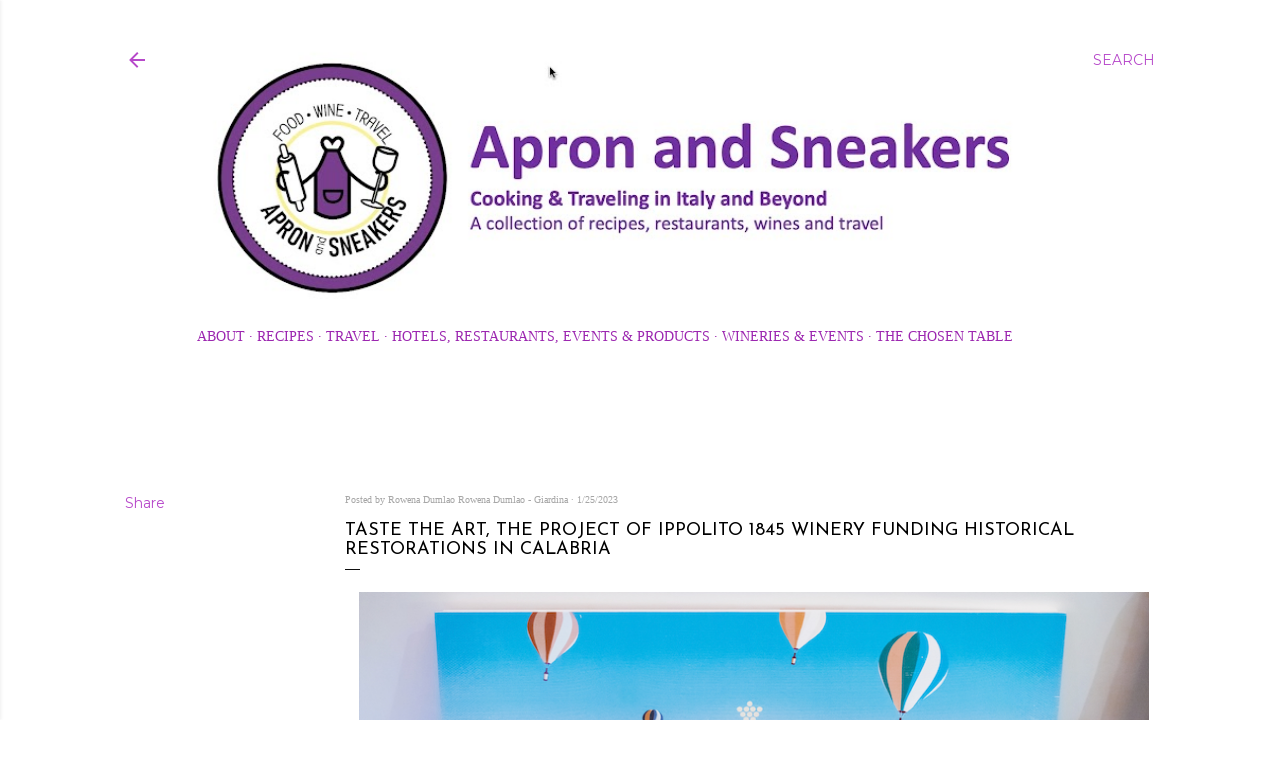

--- FILE ---
content_type: text/html; charset=UTF-8
request_url: https://www.apronandsneakers.com/2023/01/taste-art-project-of-ippolito-1845.html
body_size: 31885
content:
<!DOCTYPE html>
<html dir='ltr' xmlns='http://www.w3.org/1999/xhtml' xmlns:b='http://www.google.com/2005/gml/b' xmlns:data='http://www.google.com/2005/gml/data' xmlns:expr='http://www.google.com/2005/gml/expr'>
<head>
<script defer='defer' src='//bcdn.grmtas.com/pub/ga_pub_2314.js' type='text/javascript'></script>
<meta content='width=device-width, initial-scale=1' name='viewport'/>
<title>Taste the Art, the Project of Ippolito 1845 Winery Funding Historical Restorations in Calabria</title>
<meta content='text/html; charset=UTF-8' http-equiv='Content-Type'/>
<!-- Chrome, Firefox OS and Opera -->
<meta content='transparent' name='theme-color'/>
<!-- Windows Phone -->
<meta content='transparent' name='msapplication-navbutton-color'/>
<meta content='blogger' name='generator'/>
<link href='https://www.apronandsneakers.com/favicon.ico' rel='icon' type='image/x-icon'/>
<link href='https://www.apronandsneakers.com/2023/01/taste-art-project-of-ippolito-1845.html' rel='canonical'/>
<link rel="alternate" type="application/atom+xml" title="Apron and Sneakers - Cooking &amp; Traveling in Italy and Beyond - Atom" href="https://www.apronandsneakers.com/feeds/posts/default" />
<link rel="alternate" type="application/rss+xml" title="Apron and Sneakers - Cooking &amp; Traveling in Italy and Beyond - RSS" href="https://www.apronandsneakers.com/feeds/posts/default?alt=rss" />
<link rel="service.post" type="application/atom+xml" title="Apron and Sneakers - Cooking &amp; Traveling in Italy and Beyond - Atom" href="https://www.blogger.com/feeds/8467122756267176296/posts/default" />

<link rel="alternate" type="application/atom+xml" title="Apron and Sneakers - Cooking &amp; Traveling in Italy and Beyond - Atom" href="https://www.apronandsneakers.com/feeds/908339177793345292/comments/default" />
<!--Can't find substitution for tag [blog.ieCssRetrofitLinks]-->
<link href='https://blogger.googleusercontent.com/img/b/R29vZ2xl/AVvXsEgnA-ryzgY7GwyoApDN-bAz-rtRL3PAplVvEtR1QS2Srtkh2A0XQUZflEOQY-8VjqYUgBwypWuKTcQV7dOObtouqkP3PO47u1vzgGEjncuM-CRkDFAPskuesk51C7NnX1_LlkzQPGg1wV_qFNeo7U8AjKrzWfHhSeTaAtNUgJ0RdQCn0Yd5GmIbCCzBVw/s16000/Ippolito%201845%20a.jpeg' rel='image_src'/>
<meta content='https://www.apronandsneakers.com/2023/01/taste-art-project-of-ippolito-1845.html' property='og:url'/>
<meta content='Taste the Art, the Project of Ippolito 1845 Winery Funding Historical Restorations in Calabria' property='og:title'/>
<meta content='Recipes, stories and photos about food, wine and travel in Italy' property='og:description'/>
<meta content='https://blogger.googleusercontent.com/img/b/R29vZ2xl/AVvXsEgnA-ryzgY7GwyoApDN-bAz-rtRL3PAplVvEtR1QS2Srtkh2A0XQUZflEOQY-8VjqYUgBwypWuKTcQV7dOObtouqkP3PO47u1vzgGEjncuM-CRkDFAPskuesk51C7NnX1_LlkzQPGg1wV_qFNeo7U8AjKrzWfHhSeTaAtNUgJ0RdQCn0Yd5GmIbCCzBVw/w1200-h630-p-k-no-nu/Ippolito%201845%20a.jpeg' property='og:image'/>
<style type='text/css'>@font-face{font-family:'Covered By Your Grace';font-style:normal;font-weight:400;font-display:swap;src:url(//fonts.gstatic.com/s/coveredbyyourgrace/v17/QGYwz-AZahWOJJI9kykWW9mD6opopoqXSOSEHwgsiaXVIxnL.woff2)format('woff2');unicode-range:U+0100-02BA,U+02BD-02C5,U+02C7-02CC,U+02CE-02D7,U+02DD-02FF,U+0304,U+0308,U+0329,U+1D00-1DBF,U+1E00-1E9F,U+1EF2-1EFF,U+2020,U+20A0-20AB,U+20AD-20C0,U+2113,U+2C60-2C7F,U+A720-A7FF;}@font-face{font-family:'Covered By Your Grace';font-style:normal;font-weight:400;font-display:swap;src:url(//fonts.gstatic.com/s/coveredbyyourgrace/v17/QGYwz-AZahWOJJI9kykWW9mD6opopoqXSOSEEQgsiaXVIw.woff2)format('woff2');unicode-range:U+0000-00FF,U+0131,U+0152-0153,U+02BB-02BC,U+02C6,U+02DA,U+02DC,U+0304,U+0308,U+0329,U+2000-206F,U+20AC,U+2122,U+2191,U+2193,U+2212,U+2215,U+FEFF,U+FFFD;}@font-face{font-family:'EB Garamond';font-style:normal;font-weight:400;font-display:swap;src:url(//fonts.gstatic.com/s/ebgaramond/v32/SlGDmQSNjdsmc35JDF1K5E55YMjF_7DPuGi-6_RkCY9_WamXgHlIbvw.woff2)format('woff2');unicode-range:U+0460-052F,U+1C80-1C8A,U+20B4,U+2DE0-2DFF,U+A640-A69F,U+FE2E-FE2F;}@font-face{font-family:'EB Garamond';font-style:normal;font-weight:400;font-display:swap;src:url(//fonts.gstatic.com/s/ebgaramond/v32/SlGDmQSNjdsmc35JDF1K5E55YMjF_7DPuGi-6_RkAI9_WamXgHlIbvw.woff2)format('woff2');unicode-range:U+0301,U+0400-045F,U+0490-0491,U+04B0-04B1,U+2116;}@font-face{font-family:'EB Garamond';font-style:normal;font-weight:400;font-display:swap;src:url(//fonts.gstatic.com/s/ebgaramond/v32/SlGDmQSNjdsmc35JDF1K5E55YMjF_7DPuGi-6_RkCI9_WamXgHlIbvw.woff2)format('woff2');unicode-range:U+1F00-1FFF;}@font-face{font-family:'EB Garamond';font-style:normal;font-weight:400;font-display:swap;src:url(//fonts.gstatic.com/s/ebgaramond/v32/SlGDmQSNjdsmc35JDF1K5E55YMjF_7DPuGi-6_RkB49_WamXgHlIbvw.woff2)format('woff2');unicode-range:U+0370-0377,U+037A-037F,U+0384-038A,U+038C,U+038E-03A1,U+03A3-03FF;}@font-face{font-family:'EB Garamond';font-style:normal;font-weight:400;font-display:swap;src:url(//fonts.gstatic.com/s/ebgaramond/v32/SlGDmQSNjdsmc35JDF1K5E55YMjF_7DPuGi-6_RkC49_WamXgHlIbvw.woff2)format('woff2');unicode-range:U+0102-0103,U+0110-0111,U+0128-0129,U+0168-0169,U+01A0-01A1,U+01AF-01B0,U+0300-0301,U+0303-0304,U+0308-0309,U+0323,U+0329,U+1EA0-1EF9,U+20AB;}@font-face{font-family:'EB Garamond';font-style:normal;font-weight:400;font-display:swap;src:url(//fonts.gstatic.com/s/ebgaramond/v32/SlGDmQSNjdsmc35JDF1K5E55YMjF_7DPuGi-6_RkCo9_WamXgHlIbvw.woff2)format('woff2');unicode-range:U+0100-02BA,U+02BD-02C5,U+02C7-02CC,U+02CE-02D7,U+02DD-02FF,U+0304,U+0308,U+0329,U+1D00-1DBF,U+1E00-1E9F,U+1EF2-1EFF,U+2020,U+20A0-20AB,U+20AD-20C0,U+2113,U+2C60-2C7F,U+A720-A7FF;}@font-face{font-family:'EB Garamond';font-style:normal;font-weight:400;font-display:swap;src:url(//fonts.gstatic.com/s/ebgaramond/v32/SlGDmQSNjdsmc35JDF1K5E55YMjF_7DPuGi-6_RkBI9_WamXgHlI.woff2)format('woff2');unicode-range:U+0000-00FF,U+0131,U+0152-0153,U+02BB-02BC,U+02C6,U+02DA,U+02DC,U+0304,U+0308,U+0329,U+2000-206F,U+20AC,U+2122,U+2191,U+2193,U+2212,U+2215,U+FEFF,U+FFFD;}@font-face{font-family:'Josefin Sans';font-style:normal;font-weight:400;font-display:swap;src:url(//fonts.gstatic.com/s/josefinsans/v34/Qw3PZQNVED7rKGKxtqIqX5E-AVSJrOCfjY46_DjQbMlhLybpUVzEEaq2.woff2)format('woff2');unicode-range:U+0102-0103,U+0110-0111,U+0128-0129,U+0168-0169,U+01A0-01A1,U+01AF-01B0,U+0300-0301,U+0303-0304,U+0308-0309,U+0323,U+0329,U+1EA0-1EF9,U+20AB;}@font-face{font-family:'Josefin Sans';font-style:normal;font-weight:400;font-display:swap;src:url(//fonts.gstatic.com/s/josefinsans/v34/Qw3PZQNVED7rKGKxtqIqX5E-AVSJrOCfjY46_DjQbMhhLybpUVzEEaq2.woff2)format('woff2');unicode-range:U+0100-02BA,U+02BD-02C5,U+02C7-02CC,U+02CE-02D7,U+02DD-02FF,U+0304,U+0308,U+0329,U+1D00-1DBF,U+1E00-1E9F,U+1EF2-1EFF,U+2020,U+20A0-20AB,U+20AD-20C0,U+2113,U+2C60-2C7F,U+A720-A7FF;}@font-face{font-family:'Josefin Sans';font-style:normal;font-weight:400;font-display:swap;src:url(//fonts.gstatic.com/s/josefinsans/v34/Qw3PZQNVED7rKGKxtqIqX5E-AVSJrOCfjY46_DjQbMZhLybpUVzEEQ.woff2)format('woff2');unicode-range:U+0000-00FF,U+0131,U+0152-0153,U+02BB-02BC,U+02C6,U+02DA,U+02DC,U+0304,U+0308,U+0329,U+2000-206F,U+20AC,U+2122,U+2191,U+2193,U+2212,U+2215,U+FEFF,U+FFFD;}@font-face{font-family:'Lato';font-style:normal;font-weight:300;font-display:swap;src:url(//fonts.gstatic.com/s/lato/v25/S6u9w4BMUTPHh7USSwaPGQ3q5d0N7w.woff2)format('woff2');unicode-range:U+0100-02BA,U+02BD-02C5,U+02C7-02CC,U+02CE-02D7,U+02DD-02FF,U+0304,U+0308,U+0329,U+1D00-1DBF,U+1E00-1E9F,U+1EF2-1EFF,U+2020,U+20A0-20AB,U+20AD-20C0,U+2113,U+2C60-2C7F,U+A720-A7FF;}@font-face{font-family:'Lato';font-style:normal;font-weight:300;font-display:swap;src:url(//fonts.gstatic.com/s/lato/v25/S6u9w4BMUTPHh7USSwiPGQ3q5d0.woff2)format('woff2');unicode-range:U+0000-00FF,U+0131,U+0152-0153,U+02BB-02BC,U+02C6,U+02DA,U+02DC,U+0304,U+0308,U+0329,U+2000-206F,U+20AC,U+2122,U+2191,U+2193,U+2212,U+2215,U+FEFF,U+FFFD;}@font-face{font-family:'Lato';font-style:normal;font-weight:400;font-display:swap;src:url(//fonts.gstatic.com/s/lato/v25/S6uyw4BMUTPHjxAwXiWtFCfQ7A.woff2)format('woff2');unicode-range:U+0100-02BA,U+02BD-02C5,U+02C7-02CC,U+02CE-02D7,U+02DD-02FF,U+0304,U+0308,U+0329,U+1D00-1DBF,U+1E00-1E9F,U+1EF2-1EFF,U+2020,U+20A0-20AB,U+20AD-20C0,U+2113,U+2C60-2C7F,U+A720-A7FF;}@font-face{font-family:'Lato';font-style:normal;font-weight:400;font-display:swap;src:url(//fonts.gstatic.com/s/lato/v25/S6uyw4BMUTPHjx4wXiWtFCc.woff2)format('woff2');unicode-range:U+0000-00FF,U+0131,U+0152-0153,U+02BB-02BC,U+02C6,U+02DA,U+02DC,U+0304,U+0308,U+0329,U+2000-206F,U+20AC,U+2122,U+2191,U+2193,U+2212,U+2215,U+FEFF,U+FFFD;}@font-face{font-family:'Lato';font-style:normal;font-weight:700;font-display:swap;src:url(//fonts.gstatic.com/s/lato/v25/S6u9w4BMUTPHh6UVSwaPGQ3q5d0N7w.woff2)format('woff2');unicode-range:U+0100-02BA,U+02BD-02C5,U+02C7-02CC,U+02CE-02D7,U+02DD-02FF,U+0304,U+0308,U+0329,U+1D00-1DBF,U+1E00-1E9F,U+1EF2-1EFF,U+2020,U+20A0-20AB,U+20AD-20C0,U+2113,U+2C60-2C7F,U+A720-A7FF;}@font-face{font-family:'Lato';font-style:normal;font-weight:700;font-display:swap;src:url(//fonts.gstatic.com/s/lato/v25/S6u9w4BMUTPHh6UVSwiPGQ3q5d0.woff2)format('woff2');unicode-range:U+0000-00FF,U+0131,U+0152-0153,U+02BB-02BC,U+02C6,U+02DA,U+02DC,U+0304,U+0308,U+0329,U+2000-206F,U+20AC,U+2122,U+2191,U+2193,U+2212,U+2215,U+FEFF,U+FFFD;}@font-face{font-family:'Lora';font-style:normal;font-weight:400;font-display:swap;src:url(//fonts.gstatic.com/s/lora/v37/0QI6MX1D_JOuGQbT0gvTJPa787weuxJMkq18ndeYxZ2JTg.woff2)format('woff2');unicode-range:U+0460-052F,U+1C80-1C8A,U+20B4,U+2DE0-2DFF,U+A640-A69F,U+FE2E-FE2F;}@font-face{font-family:'Lora';font-style:normal;font-weight:400;font-display:swap;src:url(//fonts.gstatic.com/s/lora/v37/0QI6MX1D_JOuGQbT0gvTJPa787weuxJFkq18ndeYxZ2JTg.woff2)format('woff2');unicode-range:U+0301,U+0400-045F,U+0490-0491,U+04B0-04B1,U+2116;}@font-face{font-family:'Lora';font-style:normal;font-weight:400;font-display:swap;src:url(//fonts.gstatic.com/s/lora/v37/0QI6MX1D_JOuGQbT0gvTJPa787weuxI9kq18ndeYxZ2JTg.woff2)format('woff2');unicode-range:U+0302-0303,U+0305,U+0307-0308,U+0310,U+0312,U+0315,U+031A,U+0326-0327,U+032C,U+032F-0330,U+0332-0333,U+0338,U+033A,U+0346,U+034D,U+0391-03A1,U+03A3-03A9,U+03B1-03C9,U+03D1,U+03D5-03D6,U+03F0-03F1,U+03F4-03F5,U+2016-2017,U+2034-2038,U+203C,U+2040,U+2043,U+2047,U+2050,U+2057,U+205F,U+2070-2071,U+2074-208E,U+2090-209C,U+20D0-20DC,U+20E1,U+20E5-20EF,U+2100-2112,U+2114-2115,U+2117-2121,U+2123-214F,U+2190,U+2192,U+2194-21AE,U+21B0-21E5,U+21F1-21F2,U+21F4-2211,U+2213-2214,U+2216-22FF,U+2308-230B,U+2310,U+2319,U+231C-2321,U+2336-237A,U+237C,U+2395,U+239B-23B7,U+23D0,U+23DC-23E1,U+2474-2475,U+25AF,U+25B3,U+25B7,U+25BD,U+25C1,U+25CA,U+25CC,U+25FB,U+266D-266F,U+27C0-27FF,U+2900-2AFF,U+2B0E-2B11,U+2B30-2B4C,U+2BFE,U+3030,U+FF5B,U+FF5D,U+1D400-1D7FF,U+1EE00-1EEFF;}@font-face{font-family:'Lora';font-style:normal;font-weight:400;font-display:swap;src:url(//fonts.gstatic.com/s/lora/v37/0QI6MX1D_JOuGQbT0gvTJPa787weuxIvkq18ndeYxZ2JTg.woff2)format('woff2');unicode-range:U+0001-000C,U+000E-001F,U+007F-009F,U+20DD-20E0,U+20E2-20E4,U+2150-218F,U+2190,U+2192,U+2194-2199,U+21AF,U+21E6-21F0,U+21F3,U+2218-2219,U+2299,U+22C4-22C6,U+2300-243F,U+2440-244A,U+2460-24FF,U+25A0-27BF,U+2800-28FF,U+2921-2922,U+2981,U+29BF,U+29EB,U+2B00-2BFF,U+4DC0-4DFF,U+FFF9-FFFB,U+10140-1018E,U+10190-1019C,U+101A0,U+101D0-101FD,U+102E0-102FB,U+10E60-10E7E,U+1D2C0-1D2D3,U+1D2E0-1D37F,U+1F000-1F0FF,U+1F100-1F1AD,U+1F1E6-1F1FF,U+1F30D-1F30F,U+1F315,U+1F31C,U+1F31E,U+1F320-1F32C,U+1F336,U+1F378,U+1F37D,U+1F382,U+1F393-1F39F,U+1F3A7-1F3A8,U+1F3AC-1F3AF,U+1F3C2,U+1F3C4-1F3C6,U+1F3CA-1F3CE,U+1F3D4-1F3E0,U+1F3ED,U+1F3F1-1F3F3,U+1F3F5-1F3F7,U+1F408,U+1F415,U+1F41F,U+1F426,U+1F43F,U+1F441-1F442,U+1F444,U+1F446-1F449,U+1F44C-1F44E,U+1F453,U+1F46A,U+1F47D,U+1F4A3,U+1F4B0,U+1F4B3,U+1F4B9,U+1F4BB,U+1F4BF,U+1F4C8-1F4CB,U+1F4D6,U+1F4DA,U+1F4DF,U+1F4E3-1F4E6,U+1F4EA-1F4ED,U+1F4F7,U+1F4F9-1F4FB,U+1F4FD-1F4FE,U+1F503,U+1F507-1F50B,U+1F50D,U+1F512-1F513,U+1F53E-1F54A,U+1F54F-1F5FA,U+1F610,U+1F650-1F67F,U+1F687,U+1F68D,U+1F691,U+1F694,U+1F698,U+1F6AD,U+1F6B2,U+1F6B9-1F6BA,U+1F6BC,U+1F6C6-1F6CF,U+1F6D3-1F6D7,U+1F6E0-1F6EA,U+1F6F0-1F6F3,U+1F6F7-1F6FC,U+1F700-1F7FF,U+1F800-1F80B,U+1F810-1F847,U+1F850-1F859,U+1F860-1F887,U+1F890-1F8AD,U+1F8B0-1F8BB,U+1F8C0-1F8C1,U+1F900-1F90B,U+1F93B,U+1F946,U+1F984,U+1F996,U+1F9E9,U+1FA00-1FA6F,U+1FA70-1FA7C,U+1FA80-1FA89,U+1FA8F-1FAC6,U+1FACE-1FADC,U+1FADF-1FAE9,U+1FAF0-1FAF8,U+1FB00-1FBFF;}@font-face{font-family:'Lora';font-style:normal;font-weight:400;font-display:swap;src:url(//fonts.gstatic.com/s/lora/v37/0QI6MX1D_JOuGQbT0gvTJPa787weuxJOkq18ndeYxZ2JTg.woff2)format('woff2');unicode-range:U+0102-0103,U+0110-0111,U+0128-0129,U+0168-0169,U+01A0-01A1,U+01AF-01B0,U+0300-0301,U+0303-0304,U+0308-0309,U+0323,U+0329,U+1EA0-1EF9,U+20AB;}@font-face{font-family:'Lora';font-style:normal;font-weight:400;font-display:swap;src:url(//fonts.gstatic.com/s/lora/v37/0QI6MX1D_JOuGQbT0gvTJPa787weuxJPkq18ndeYxZ2JTg.woff2)format('woff2');unicode-range:U+0100-02BA,U+02BD-02C5,U+02C7-02CC,U+02CE-02D7,U+02DD-02FF,U+0304,U+0308,U+0329,U+1D00-1DBF,U+1E00-1E9F,U+1EF2-1EFF,U+2020,U+20A0-20AB,U+20AD-20C0,U+2113,U+2C60-2C7F,U+A720-A7FF;}@font-face{font-family:'Lora';font-style:normal;font-weight:400;font-display:swap;src:url(//fonts.gstatic.com/s/lora/v37/0QI6MX1D_JOuGQbT0gvTJPa787weuxJBkq18ndeYxZ0.woff2)format('woff2');unicode-range:U+0000-00FF,U+0131,U+0152-0153,U+02BB-02BC,U+02C6,U+02DA,U+02DC,U+0304,U+0308,U+0329,U+2000-206F,U+20AC,U+2122,U+2191,U+2193,U+2212,U+2215,U+FEFF,U+FFFD;}@font-face{font-family:'Molengo';font-style:normal;font-weight:400;font-display:swap;src:url(//fonts.gstatic.com/s/molengo/v17/I_uuMpWeuBzZNBtQXb1akwKso5f4bA.woff2)format('woff2');unicode-range:U+0100-02BA,U+02BD-02C5,U+02C7-02CC,U+02CE-02D7,U+02DD-02FF,U+0304,U+0308,U+0329,U+1D00-1DBF,U+1E00-1E9F,U+1EF2-1EFF,U+2020,U+20A0-20AB,U+20AD-20C0,U+2113,U+2C60-2C7F,U+A720-A7FF;}@font-face{font-family:'Molengo';font-style:normal;font-weight:400;font-display:swap;src:url(//fonts.gstatic.com/s/molengo/v17/I_uuMpWeuBzZNBtQXbNakwKso5c.woff2)format('woff2');unicode-range:U+0000-00FF,U+0131,U+0152-0153,U+02BB-02BC,U+02C6,U+02DA,U+02DC,U+0304,U+0308,U+0329,U+2000-206F,U+20AC,U+2122,U+2191,U+2193,U+2212,U+2215,U+FEFF,U+FFFD;}@font-face{font-family:'Montserrat';font-style:normal;font-weight:400;font-display:swap;src:url(//fonts.gstatic.com/s/montserrat/v31/JTUSjIg1_i6t8kCHKm459WRhyyTh89ZNpQ.woff2)format('woff2');unicode-range:U+0460-052F,U+1C80-1C8A,U+20B4,U+2DE0-2DFF,U+A640-A69F,U+FE2E-FE2F;}@font-face{font-family:'Montserrat';font-style:normal;font-weight:400;font-display:swap;src:url(//fonts.gstatic.com/s/montserrat/v31/JTUSjIg1_i6t8kCHKm459W1hyyTh89ZNpQ.woff2)format('woff2');unicode-range:U+0301,U+0400-045F,U+0490-0491,U+04B0-04B1,U+2116;}@font-face{font-family:'Montserrat';font-style:normal;font-weight:400;font-display:swap;src:url(//fonts.gstatic.com/s/montserrat/v31/JTUSjIg1_i6t8kCHKm459WZhyyTh89ZNpQ.woff2)format('woff2');unicode-range:U+0102-0103,U+0110-0111,U+0128-0129,U+0168-0169,U+01A0-01A1,U+01AF-01B0,U+0300-0301,U+0303-0304,U+0308-0309,U+0323,U+0329,U+1EA0-1EF9,U+20AB;}@font-face{font-family:'Montserrat';font-style:normal;font-weight:400;font-display:swap;src:url(//fonts.gstatic.com/s/montserrat/v31/JTUSjIg1_i6t8kCHKm459WdhyyTh89ZNpQ.woff2)format('woff2');unicode-range:U+0100-02BA,U+02BD-02C5,U+02C7-02CC,U+02CE-02D7,U+02DD-02FF,U+0304,U+0308,U+0329,U+1D00-1DBF,U+1E00-1E9F,U+1EF2-1EFF,U+2020,U+20A0-20AB,U+20AD-20C0,U+2113,U+2C60-2C7F,U+A720-A7FF;}@font-face{font-family:'Montserrat';font-style:normal;font-weight:400;font-display:swap;src:url(//fonts.gstatic.com/s/montserrat/v31/JTUSjIg1_i6t8kCHKm459WlhyyTh89Y.woff2)format('woff2');unicode-range:U+0000-00FF,U+0131,U+0152-0153,U+02BB-02BC,U+02C6,U+02DA,U+02DC,U+0304,U+0308,U+0329,U+2000-206F,U+20AC,U+2122,U+2191,U+2193,U+2212,U+2215,U+FEFF,U+FFFD;}@font-face{font-family:'Montserrat';font-style:normal;font-weight:700;font-display:swap;src:url(//fonts.gstatic.com/s/montserrat/v31/JTUSjIg1_i6t8kCHKm459WRhyyTh89ZNpQ.woff2)format('woff2');unicode-range:U+0460-052F,U+1C80-1C8A,U+20B4,U+2DE0-2DFF,U+A640-A69F,U+FE2E-FE2F;}@font-face{font-family:'Montserrat';font-style:normal;font-weight:700;font-display:swap;src:url(//fonts.gstatic.com/s/montserrat/v31/JTUSjIg1_i6t8kCHKm459W1hyyTh89ZNpQ.woff2)format('woff2');unicode-range:U+0301,U+0400-045F,U+0490-0491,U+04B0-04B1,U+2116;}@font-face{font-family:'Montserrat';font-style:normal;font-weight:700;font-display:swap;src:url(//fonts.gstatic.com/s/montserrat/v31/JTUSjIg1_i6t8kCHKm459WZhyyTh89ZNpQ.woff2)format('woff2');unicode-range:U+0102-0103,U+0110-0111,U+0128-0129,U+0168-0169,U+01A0-01A1,U+01AF-01B0,U+0300-0301,U+0303-0304,U+0308-0309,U+0323,U+0329,U+1EA0-1EF9,U+20AB;}@font-face{font-family:'Montserrat';font-style:normal;font-weight:700;font-display:swap;src:url(//fonts.gstatic.com/s/montserrat/v31/JTUSjIg1_i6t8kCHKm459WdhyyTh89ZNpQ.woff2)format('woff2');unicode-range:U+0100-02BA,U+02BD-02C5,U+02C7-02CC,U+02CE-02D7,U+02DD-02FF,U+0304,U+0308,U+0329,U+1D00-1DBF,U+1E00-1E9F,U+1EF2-1EFF,U+2020,U+20A0-20AB,U+20AD-20C0,U+2113,U+2C60-2C7F,U+A720-A7FF;}@font-face{font-family:'Montserrat';font-style:normal;font-weight:700;font-display:swap;src:url(//fonts.gstatic.com/s/montserrat/v31/JTUSjIg1_i6t8kCHKm459WlhyyTh89Y.woff2)format('woff2');unicode-range:U+0000-00FF,U+0131,U+0152-0153,U+02BB-02BC,U+02C6,U+02DA,U+02DC,U+0304,U+0308,U+0329,U+2000-206F,U+20AC,U+2122,U+2191,U+2193,U+2212,U+2215,U+FEFF,U+FFFD;}@font-face{font-family:'Paytone One';font-style:normal;font-weight:400;font-display:swap;src:url(//fonts.gstatic.com/s/paytoneone/v25/0nksC9P7MfYHj2oFtYm2ChTigPvfiwq-FQc.woff2)format('woff2');unicode-range:U+0102-0103,U+0110-0111,U+0128-0129,U+0168-0169,U+01A0-01A1,U+01AF-01B0,U+0300-0301,U+0303-0304,U+0308-0309,U+0323,U+0329,U+1EA0-1EF9,U+20AB;}@font-face{font-family:'Paytone One';font-style:normal;font-weight:400;font-display:swap;src:url(//fonts.gstatic.com/s/paytoneone/v25/0nksC9P7MfYHj2oFtYm2ChTjgPvfiwq-FQc.woff2)format('woff2');unicode-range:U+0100-02BA,U+02BD-02C5,U+02C7-02CC,U+02CE-02D7,U+02DD-02FF,U+0304,U+0308,U+0329,U+1D00-1DBF,U+1E00-1E9F,U+1EF2-1EFF,U+2020,U+20A0-20AB,U+20AD-20C0,U+2113,U+2C60-2C7F,U+A720-A7FF;}@font-face{font-family:'Paytone One';font-style:normal;font-weight:400;font-display:swap;src:url(//fonts.gstatic.com/s/paytoneone/v25/0nksC9P7MfYHj2oFtYm2ChTtgPvfiwq-.woff2)format('woff2');unicode-range:U+0000-00FF,U+0131,U+0152-0153,U+02BB-02BC,U+02C6,U+02DA,U+02DC,U+0304,U+0308,U+0329,U+2000-206F,U+20AC,U+2122,U+2191,U+2193,U+2212,U+2215,U+FEFF,U+FFFD;}@font-face{font-family:'Rock Salt';font-style:normal;font-weight:400;font-display:swap;src:url(//fonts.gstatic.com/s/rocksalt/v24/MwQ0bhv11fWD6QsAVOZrt0M6p7NGrQ.woff2)format('woff2');unicode-range:U+0000-00FF,U+0131,U+0152-0153,U+02BB-02BC,U+02C6,U+02DA,U+02DC,U+0304,U+0308,U+0329,U+2000-206F,U+20AC,U+2122,U+2191,U+2193,U+2212,U+2215,U+FEFF,U+FFFD;}@font-face{font-family:'Schoolbell';font-style:normal;font-weight:400;font-display:swap;src:url(//fonts.gstatic.com/s/schoolbell/v18/92zQtBZWOrcgoe-fgnJIZxUa60ZpbiU.woff2)format('woff2');unicode-range:U+0000-00FF,U+0131,U+0152-0153,U+02BB-02BC,U+02C6,U+02DA,U+02DC,U+0304,U+0308,U+0329,U+2000-206F,U+20AC,U+2122,U+2191,U+2193,U+2212,U+2215,U+FEFF,U+FFFD;}</style>
<style id='page-skin-1' type='text/css'><!--
/*! normalize.css v3.0.1 | MIT License | git.io/normalize */html{font-family:sans-serif;-ms-text-size-adjust:100%;-webkit-text-size-adjust:100%}body{margin:0}article,aside,details,figcaption,figure,footer,header,hgroup,main,nav,section,summary{display:block}audio,canvas,progress,video{display:inline-block;vertical-align:baseline}audio:not([controls]){display:none;height:0}[hidden],template{display:none}a{background:transparent}a:active,a:hover{outline:0}abbr[title]{border-bottom:1px dotted}b,strong{font-weight:bold}dfn{font-style:italic}h1{font-size:2em;margin:.67em 0}mark{background:#ff0;color:#000}small{font-size:80%}sub,sup{font-size:75%;line-height:0;position:relative;vertical-align:baseline}sup{top:-0.5em}sub{bottom:-0.25em}img{border:0}svg:not(:root){overflow:hidden}figure{margin:1em 40px}hr{-moz-box-sizing:content-box;box-sizing:content-box;height:0}pre{overflow:auto}code,kbd,pre,samp{font-family:monospace,monospace;font-size:1em}button,input,optgroup,select,textarea{color:inherit;font:inherit;margin:0}button{overflow:visible}button,select{text-transform:none}button,html input[type="button"],input[type="reset"],input[type="submit"]{-webkit-appearance:button;cursor:pointer}button[disabled],html input[disabled]{cursor:default}button::-moz-focus-inner,input::-moz-focus-inner{border:0;padding:0}input{line-height:normal}input[type="checkbox"],input[type="radio"]{box-sizing:border-box;padding:0}input[type="number"]::-webkit-inner-spin-button,input[type="number"]::-webkit-outer-spin-button{height:auto}input[type="search"]{-webkit-appearance:textfield;-moz-box-sizing:content-box;-webkit-box-sizing:content-box;box-sizing:content-box}input[type="search"]::-webkit-search-cancel-button,input[type="search"]::-webkit-search-decoration{-webkit-appearance:none}fieldset{border:1px solid #c0c0c0;margin:0 2px;padding:.35em .625em .75em}legend{border:0;padding:0}textarea{overflow:auto}optgroup{font-weight:bold}table{border-collapse:collapse;border-spacing:0}td,th{padding:0}
/*!************************************************
* Blogger Template Style
* Name: Soho
**************************************************/
body{
overflow-wrap:break-word;
word-break:break-word;
word-wrap:break-word
}
.hidden{
display:none
}
.invisible{
visibility:hidden
}
.container::after,.float-container::after{
clear:both;
content:'';
display:table
}
.clearboth{
clear:both
}
#comments .comment .comment-actions,.subscribe-popup .FollowByEmail .follow-by-email-submit{
background:0 0;
border:0;
box-shadow:none;
color:#b749ca;
cursor:pointer;
font-size:14px;
font-weight:700;
outline:0;
text-decoration:none;
text-transform:uppercase;
width:auto
}
.dim-overlay{
background-color:rgba(0,0,0,.54);
height:100vh;
left:0;
position:fixed;
top:0;
width:100%
}
#sharing-dim-overlay{
background-color:transparent
}
input::-ms-clear{
display:none
}
.blogger-logo,.svg-icon-24.blogger-logo{
fill:#ff9800;
opacity:1
}
.loading-spinner-large{
-webkit-animation:mspin-rotate 1.568s infinite linear;
animation:mspin-rotate 1.568s infinite linear;
height:48px;
overflow:hidden;
position:absolute;
width:48px;
z-index:200
}
.loading-spinner-large>div{
-webkit-animation:mspin-revrot 5332ms infinite steps(4);
animation:mspin-revrot 5332ms infinite steps(4)
}
.loading-spinner-large>div>div{
-webkit-animation:mspin-singlecolor-large-film 1333ms infinite steps(81);
animation:mspin-singlecolor-large-film 1333ms infinite steps(81);
background-size:100%;
height:48px;
width:3888px
}
.mspin-black-large>div>div,.mspin-grey_54-large>div>div{
background-image:url(https://www.blogblog.com/indie/mspin_black_large.svg)
}
.mspin-white-large>div>div{
background-image:url(https://www.blogblog.com/indie/mspin_white_large.svg)
}
.mspin-grey_54-large{
opacity:.54
}
@-webkit-keyframes mspin-singlecolor-large-film{
from{
-webkit-transform:translateX(0);
transform:translateX(0)
}
to{
-webkit-transform:translateX(-3888px);
transform:translateX(-3888px)
}
}
@keyframes mspin-singlecolor-large-film{
from{
-webkit-transform:translateX(0);
transform:translateX(0)
}
to{
-webkit-transform:translateX(-3888px);
transform:translateX(-3888px)
}
}
@-webkit-keyframes mspin-rotate{
from{
-webkit-transform:rotate(0);
transform:rotate(0)
}
to{
-webkit-transform:rotate(360deg);
transform:rotate(360deg)
}
}
@keyframes mspin-rotate{
from{
-webkit-transform:rotate(0);
transform:rotate(0)
}
to{
-webkit-transform:rotate(360deg);
transform:rotate(360deg)
}
}
@-webkit-keyframes mspin-revrot{
from{
-webkit-transform:rotate(0);
transform:rotate(0)
}
to{
-webkit-transform:rotate(-360deg);
transform:rotate(-360deg)
}
}
@keyframes mspin-revrot{
from{
-webkit-transform:rotate(0);
transform:rotate(0)
}
to{
-webkit-transform:rotate(-360deg);
transform:rotate(-360deg)
}
}
.skip-navigation{
background-color:#fff;
box-sizing:border-box;
color:#000;
display:block;
height:0;
left:0;
line-height:50px;
overflow:hidden;
padding-top:0;
position:fixed;
text-align:center;
top:0;
-webkit-transition:box-shadow .3s,height .3s,padding-top .3s;
transition:box-shadow .3s,height .3s,padding-top .3s;
width:100%;
z-index:900
}
.skip-navigation:focus{
box-shadow:0 4px 5px 0 rgba(0,0,0,.14),0 1px 10px 0 rgba(0,0,0,.12),0 2px 4px -1px rgba(0,0,0,.2);
height:50px
}
#main{
outline:0
}
.main-heading{
position:absolute;
clip:rect(1px,1px,1px,1px);
padding:0;
border:0;
height:1px;
width:1px;
overflow:hidden
}
.Attribution{
margin-top:1em;
text-align:center
}
.Attribution .blogger img,.Attribution .blogger svg{
vertical-align:bottom
}
.Attribution .blogger img{
margin-right:.5em
}
.Attribution div{
line-height:24px;
margin-top:.5em
}
.Attribution .copyright,.Attribution .image-attribution{
font-size:.7em;
margin-top:1.5em
}
.BLOG_mobile_video_class{
display:none
}
.bg-photo{
background-attachment:scroll!important
}
body .CSS_LIGHTBOX{
z-index:900
}
.extendable .show-less,.extendable .show-more{
border-color:#b749ca;
color:#b749ca;
margin-top:8px
}
.extendable .show-less.hidden,.extendable .show-more.hidden{
display:none
}
.inline-ad{
display:none;
max-width:100%;
overflow:hidden
}
.adsbygoogle{
display:block
}
#cookieChoiceInfo{
bottom:0;
top:auto
}
iframe.b-hbp-video{
border:0
}
.post-body img{
max-width:100%
}
.post-body iframe{
max-width:100%
}
.post-body a[imageanchor="1"]{
display:inline-block
}
.byline{
margin-right:1em
}
.byline:last-child{
margin-right:0
}
.link-copied-dialog{
max-width:520px;
outline:0
}
.link-copied-dialog .modal-dialog-buttons{
margin-top:8px
}
.link-copied-dialog .goog-buttonset-default{
background:0 0;
border:0
}
.link-copied-dialog .goog-buttonset-default:focus{
outline:0
}
.paging-control-container{
margin-bottom:16px
}
.paging-control-container .paging-control{
display:inline-block
}
.paging-control-container .comment-range-text::after,.paging-control-container .paging-control{
color:#b749ca
}
.paging-control-container .comment-range-text,.paging-control-container .paging-control{
margin-right:8px
}
.paging-control-container .comment-range-text::after,.paging-control-container .paging-control::after{
content:'\00B7';
cursor:default;
padding-left:8px;
pointer-events:none
}
.paging-control-container .comment-range-text:last-child::after,.paging-control-container .paging-control:last-child::after{
content:none
}
.byline.reactions iframe{
height:20px
}
.b-notification{
color:#000;
background-color:#fff;
border-bottom:solid 1px #000;
box-sizing:border-box;
padding:16px 32px;
text-align:center
}
.b-notification.visible{
-webkit-transition:margin-top .3s cubic-bezier(.4,0,.2,1);
transition:margin-top .3s cubic-bezier(.4,0,.2,1)
}
.b-notification.invisible{
position:absolute
}
.b-notification-close{
position:absolute;
right:8px;
top:8px
}
.no-posts-message{
line-height:40px;
text-align:center
}
@media screen and (max-width:1270px){
body.item-view .post-body a[imageanchor="1"][style*="float: left;"],body.item-view .post-body a[imageanchor="1"][style*="float: right;"]{
float:none!important;
clear:none!important
}
body.item-view .post-body a[imageanchor="1"] img{
display:block;
height:auto;
margin:0 auto
}
body.item-view .post-body>.separator:first-child>a[imageanchor="1"]:first-child{
margin-top:20px
}
.post-body a[imageanchor]{
display:block
}
body.item-view .post-body a[imageanchor="1"]{
margin-left:0!important;
margin-right:0!important
}
body.item-view .post-body a[imageanchor="1"]+a[imageanchor="1"]{
margin-top:16px
}
}
.item-control{
display:none
}
#comments{
border-top:1px dashed rgba(0,0,0,.54);
margin-top:20px;
padding:20px
}
#comments .comment-thread ol{
margin:0;
padding-left:0;
padding-left:0
}
#comments .comment .comment-replybox-single,#comments .comment-thread .comment-replies{
margin-left:60px
}
#comments .comment-thread .thread-count{
display:none
}
#comments .comment{
list-style-type:none;
padding:0 0 30px;
position:relative
}
#comments .comment .comment{
padding-bottom:8px
}
.comment .avatar-image-container{
position:absolute
}
.comment .avatar-image-container img{
border-radius:50%
}
.avatar-image-container svg,.comment .avatar-image-container .avatar-icon{
border-radius:50%;
border:solid 1px #000000;
box-sizing:border-box;
fill:#000000;
height:35px;
margin:0;
padding:7px;
width:35px
}
.comment .comment-block{
margin-top:10px;
margin-left:60px;
padding-bottom:0
}
#comments .comment-author-header-wrapper{
margin-left:40px
}
#comments .comment .thread-expanded .comment-block{
padding-bottom:20px
}
#comments .comment .comment-header .user,#comments .comment .comment-header .user a{
color:#000000;
font-style:normal;
font-weight:700
}
#comments .comment .comment-actions{
bottom:0;
margin-bottom:15px;
position:absolute
}
#comments .comment .comment-actions>*{
margin-right:8px
}
#comments .comment .comment-header .datetime{
bottom:0;
color:rgba(89,89,89,0.537);
display:inline-block;
font-size:13px;
font-style:italic;
margin-left:8px
}
#comments .comment .comment-footer .comment-timestamp a,#comments .comment .comment-header .datetime a{
color:rgba(89,89,89,0.537)
}
#comments .comment .comment-content,.comment .comment-body{
margin-top:12px;
word-break:break-word
}
.comment-body{
margin-bottom:12px
}
#comments.embed[data-num-comments="0"]{
border:0;
margin-top:0;
padding-top:0
}
#comments.embed[data-num-comments="0"] #comment-post-message,#comments.embed[data-num-comments="0"] div.comment-form>p,#comments.embed[data-num-comments="0"] p.comment-footer{
display:none
}
#comment-editor-src{
display:none
}
.comments .comments-content .loadmore.loaded{
max-height:0;
opacity:0;
overflow:hidden
}
.extendable .remaining-items{
height:0;
overflow:hidden;
-webkit-transition:height .3s cubic-bezier(.4,0,.2,1);
transition:height .3s cubic-bezier(.4,0,.2,1)
}
.extendable .remaining-items.expanded{
height:auto
}
.svg-icon-24,.svg-icon-24-button{
cursor:pointer;
height:24px;
width:24px;
min-width:24px
}
.touch-icon{
margin:-12px;
padding:12px
}
.touch-icon:active,.touch-icon:focus{
background-color:rgba(153,153,153,.4);
border-radius:50%
}
svg:not(:root).touch-icon{
overflow:visible
}
html[dir=rtl] .rtl-reversible-icon{
-webkit-transform:scaleX(-1);
-ms-transform:scaleX(-1);
transform:scaleX(-1)
}
.svg-icon-24-button,.touch-icon-button{
background:0 0;
border:0;
margin:0;
outline:0;
padding:0
}
.touch-icon-button .touch-icon:active,.touch-icon-button .touch-icon:focus{
background-color:transparent
}
.touch-icon-button:active .touch-icon,.touch-icon-button:focus .touch-icon{
background-color:rgba(153,153,153,.4);
border-radius:50%
}
.Profile .default-avatar-wrapper .avatar-icon{
border-radius:50%;
border:solid 1px #000000;
box-sizing:border-box;
fill:#000000;
margin:0
}
.Profile .individual .default-avatar-wrapper .avatar-icon{
padding:25px
}
.Profile .individual .avatar-icon,.Profile .individual .profile-img{
height:120px;
width:120px
}
.Profile .team .default-avatar-wrapper .avatar-icon{
padding:8px
}
.Profile .team .avatar-icon,.Profile .team .default-avatar-wrapper,.Profile .team .profile-img{
height:40px;
width:40px
}
.snippet-container{
margin:0;
position:relative;
overflow:hidden
}
.snippet-fade{
bottom:0;
box-sizing:border-box;
position:absolute;
width:96px
}
.snippet-fade{
right:0
}
.snippet-fade:after{
content:'\2026'
}
.snippet-fade:after{
float:right
}
.centered-top-container.sticky{
left:0;
position:fixed;
right:0;
top:0;
width:auto;
z-index:50;
-webkit-transition-property:opacity,-webkit-transform;
transition-property:opacity,-webkit-transform;
transition-property:transform,opacity;
transition-property:transform,opacity,-webkit-transform;
-webkit-transition-duration:.2s;
transition-duration:.2s;
-webkit-transition-timing-function:cubic-bezier(.4,0,.2,1);
transition-timing-function:cubic-bezier(.4,0,.2,1)
}
.centered-top-placeholder{
display:none
}
.collapsed-header .centered-top-placeholder{
display:block
}
.centered-top-container .Header .replaced h1,.centered-top-placeholder .Header .replaced h1{
display:none
}
.centered-top-container.sticky .Header .replaced h1{
display:block
}
.centered-top-container.sticky .Header .header-widget{
background:0 0
}
.centered-top-container.sticky .Header .header-image-wrapper{
display:none
}
.centered-top-container img,.centered-top-placeholder img{
max-width:100%
}
.collapsible{
-webkit-transition:height .3s cubic-bezier(.4,0,.2,1);
transition:height .3s cubic-bezier(.4,0,.2,1)
}
.collapsible,.collapsible>summary{
display:block;
overflow:hidden
}
.collapsible>:not(summary){
display:none
}
.collapsible[open]>:not(summary){
display:block
}
.collapsible:focus,.collapsible>summary:focus{
outline:0
}
.collapsible>summary{
cursor:pointer;
display:block;
padding:0
}
.collapsible:focus>summary,.collapsible>summary:focus{
background-color:transparent
}
.collapsible>summary::-webkit-details-marker{
display:none
}
.collapsible-title{
-webkit-box-align:center;
-webkit-align-items:center;
-ms-flex-align:center;
align-items:center;
display:-webkit-box;
display:-webkit-flex;
display:-ms-flexbox;
display:flex
}
.collapsible-title .title{
-webkit-box-flex:1;
-webkit-flex:1 1 auto;
-ms-flex:1 1 auto;
flex:1 1 auto;
-webkit-box-ordinal-group:1;
-webkit-order:0;
-ms-flex-order:0;
order:0;
overflow:hidden;
text-overflow:ellipsis;
white-space:nowrap
}
.collapsible-title .chevron-down,.collapsible[open] .collapsible-title .chevron-up{
display:block
}
.collapsible-title .chevron-up,.collapsible[open] .collapsible-title .chevron-down{
display:none
}
.flat-button{
cursor:pointer;
display:inline-block;
font-weight:700;
text-transform:uppercase;
border-radius:2px;
padding:8px;
margin:-8px
}
.flat-icon-button{
background:0 0;
border:0;
margin:0;
outline:0;
padding:0;
margin:-12px;
padding:12px;
cursor:pointer;
box-sizing:content-box;
display:inline-block;
line-height:0
}
.flat-icon-button,.flat-icon-button .splash-wrapper{
border-radius:50%
}
.flat-icon-button .splash.animate{
-webkit-animation-duration:.3s;
animation-duration:.3s
}
.overflowable-container{
max-height:28px;
overflow:hidden;
position:relative
}
.overflow-button{
cursor:pointer
}
#overflowable-dim-overlay{
background:0 0
}
.overflow-popup{
box-shadow:0 2px 2px 0 rgba(0,0,0,.14),0 3px 1px -2px rgba(0,0,0,.2),0 1px 5px 0 rgba(0,0,0,.12);
background-color:transparent;
left:0;
max-width:calc(100% - 32px);
position:absolute;
top:0;
visibility:hidden;
z-index:101
}
.overflow-popup ul{
list-style:none
}
.overflow-popup .tabs li,.overflow-popup li{
display:block;
height:auto
}
.overflow-popup .tabs li{
padding-left:0;
padding-right:0
}
.overflow-button.hidden,.overflow-popup .tabs li.hidden,.overflow-popup li.hidden{
display:none
}
.search{
display:-webkit-box;
display:-webkit-flex;
display:-ms-flexbox;
display:flex;
line-height:24px;
width:24px
}
.search.focused{
width:100%
}
.search.focused .section{
width:100%
}
.search form{
z-index:101
}
.search h3{
display:none
}
.search form{
display:-webkit-box;
display:-webkit-flex;
display:-ms-flexbox;
display:flex;
-webkit-box-flex:1;
-webkit-flex:1 0 0;
-ms-flex:1 0 0px;
flex:1 0 0;
border-bottom:solid 1px transparent;
padding-bottom:8px
}
.search form>*{
display:none
}
.search.focused form>*{
display:block
}
.search .search-input label{
display:none
}
.centered-top-placeholder.cloned .search form{
z-index:30
}
.search.focused form{
border-color:rgba(89,89,89,0.537);
position:relative;
width:auto
}
.collapsed-header .centered-top-container .search.focused form{
border-bottom-color:transparent
}
.search-expand{
-webkit-box-flex:0;
-webkit-flex:0 0 auto;
-ms-flex:0 0 auto;
flex:0 0 auto
}
.search-expand-text{
display:none
}
.search-close{
display:inline;
vertical-align:middle
}
.search-input{
-webkit-box-flex:1;
-webkit-flex:1 0 1px;
-ms-flex:1 0 1px;
flex:1 0 1px
}
.search-input input{
background:0 0;
border:0;
box-sizing:border-box;
color:rgba(89,89,89,0.537);
display:inline-block;
outline:0;
width:calc(100% - 48px)
}
.search-input input.no-cursor{
color:transparent;
text-shadow:0 0 0 rgba(89,89,89,0.537)
}
.collapsed-header .centered-top-container .search-action,.collapsed-header .centered-top-container .search-input input{
color:rgba(89,89,89,0.537)
}
.collapsed-header .centered-top-container .search-input input.no-cursor{
color:transparent;
text-shadow:0 0 0 rgba(89,89,89,0.537)
}
.collapsed-header .centered-top-container .search-input input.no-cursor:focus,.search-input input.no-cursor:focus{
outline:0
}
.search-focused>*{
visibility:hidden
}
.search-focused .search,.search-focused .search-icon{
visibility:visible
}
.search.focused .search-action{
display:block
}
.search.focused .search-action:disabled{
opacity:.3
}
.widget.Sharing .sharing-button{
display:none
}
.widget.Sharing .sharing-buttons li{
padding:0
}
.widget.Sharing .sharing-buttons li span{
display:none
}
.post-share-buttons{
position:relative
}
.centered-bottom .share-buttons .svg-icon-24,.share-buttons .svg-icon-24{
fill:#000000
}
.sharing-open.touch-icon-button:active .touch-icon,.sharing-open.touch-icon-button:focus .touch-icon{
background-color:transparent
}
.share-buttons{
background-color:transparent;
border-radius:2px;
box-shadow:0 2px 2px 0 rgba(0,0,0,.14),0 3px 1px -2px rgba(0,0,0,.2),0 1px 5px 0 rgba(0,0,0,.12);
color:#000000;
list-style:none;
margin:0;
padding:8px 0;
position:absolute;
top:-11px;
min-width:200px;
z-index:101
}
.share-buttons.hidden{
display:none
}
.sharing-button{
background:0 0;
border:0;
margin:0;
outline:0;
padding:0;
cursor:pointer
}
.share-buttons li{
margin:0;
height:48px
}
.share-buttons li:last-child{
margin-bottom:0
}
.share-buttons li .sharing-platform-button{
box-sizing:border-box;
cursor:pointer;
display:block;
height:100%;
margin-bottom:0;
padding:0 16px;
position:relative;
width:100%
}
.share-buttons li .sharing-platform-button:focus,.share-buttons li .sharing-platform-button:hover{
background-color:rgba(128,128,128,.1);
outline:0
}
.share-buttons li svg[class*=" sharing-"],.share-buttons li svg[class^=sharing-]{
position:absolute;
top:10px
}
.share-buttons li span.sharing-platform-button{
position:relative;
top:0
}
.share-buttons li .platform-sharing-text{
display:block;
font-size:16px;
line-height:48px;
white-space:nowrap
}
.share-buttons li .platform-sharing-text{
margin-left:56px
}
.sidebar-container{
background-color:#f7f7f7;
max-width:478px;
overflow-y:auto;
-webkit-transition-property:-webkit-transform;
transition-property:-webkit-transform;
transition-property:transform;
transition-property:transform,-webkit-transform;
-webkit-transition-duration:.3s;
transition-duration:.3s;
-webkit-transition-timing-function:cubic-bezier(0,0,.2,1);
transition-timing-function:cubic-bezier(0,0,.2,1);
width:478px;
z-index:101;
-webkit-overflow-scrolling:touch
}
.sidebar-container .navigation{
line-height:0;
padding:16px
}
.sidebar-container .sidebar-back{
cursor:pointer
}
.sidebar-container .widget{
background:0 0;
margin:0 16px;
padding:16px 0
}
.sidebar-container .widget .title{
color:rgba(89,89,89,0.537);
margin:0
}
.sidebar-container .widget ul{
list-style:none;
margin:0;
padding:0
}
.sidebar-container .widget ul ul{
margin-left:1em
}
.sidebar-container .widget li{
font-size:16px;
line-height:normal
}
.sidebar-container .widget+.widget{
border-top:1px dashed rgba(89,89,89,0.537)
}
.BlogArchive li{
margin:16px 0
}
.BlogArchive li:last-child{
margin-bottom:0
}
.Label li a{
display:inline-block
}
.BlogArchive .post-count,.Label .label-count{
float:right;
margin-left:.25em
}
.BlogArchive .post-count::before,.Label .label-count::before{
content:'('
}
.BlogArchive .post-count::after,.Label .label-count::after{
content:')'
}
.widget.Translate .skiptranslate>div{
display:block!important
}
.widget.Profile .profile-link{
display:-webkit-box;
display:-webkit-flex;
display:-ms-flexbox;
display:flex
}
.widget.Profile .team-member .default-avatar-wrapper,.widget.Profile .team-member .profile-img{
-webkit-box-flex:0;
-webkit-flex:0 0 auto;
-ms-flex:0 0 auto;
flex:0 0 auto;
margin-right:1em
}
.widget.Profile .individual .profile-link{
-webkit-box-orient:vertical;
-webkit-box-direction:normal;
-webkit-flex-direction:column;
-ms-flex-direction:column;
flex-direction:column
}
.widget.Profile .team .profile-link .profile-name{
-webkit-align-self:center;
-ms-flex-item-align:center;
-ms-grid-row-align:center;
align-self:center;
display:block;
-webkit-box-flex:1;
-webkit-flex:1 1 auto;
-ms-flex:1 1 auto;
flex:1 1 auto
}
.dim-overlay{
background-color:rgba(0,0,0,.54);
z-index:100
}
body.sidebar-visible{
overflow-y:hidden
}
@media screen and (max-width:1867px){
.sidebar-container{
bottom:0;
position:fixed;
top:0;
left:0;
right:auto
}
.sidebar-container.sidebar-invisible{
-webkit-transition-timing-function:cubic-bezier(.4,0,.6,1);
transition-timing-function:cubic-bezier(.4,0,.6,1)
}
html[dir=ltr] .sidebar-container.sidebar-invisible{
-webkit-transform:translateX(-478px);
-ms-transform:translateX(-478px);
transform:translateX(-478px)
}
html[dir=rtl] .sidebar-container.sidebar-invisible{
-webkit-transform:translateX(478px);
-ms-transform:translateX(478px);
transform:translateX(478px)
}
}
@media screen and (min-width:1868px){
.sidebar-container{
position:absolute;
top:0;
left:0;
right:auto
}
.sidebar-container .navigation{
display:none
}
}
.dialog{
box-shadow:0 2px 2px 0 rgba(0,0,0,.14),0 3px 1px -2px rgba(0,0,0,.2),0 1px 5px 0 rgba(0,0,0,.12);
background:transparent;
box-sizing:border-box;
color:#000000;
padding:30px;
position:fixed;
text-align:center;
width:calc(100% - 24px);
z-index:101
}
.dialog input[type=email],.dialog input[type=text]{
background-color:transparent;
border:0;
border-bottom:solid 1px rgba(0,0,0,.12);
color:#000000;
display:block;
font-family:Montserrat;
font-size:16px;
line-height:24px;
margin:auto;
padding-bottom:7px;
outline:0;
text-align:center;
width:100%
}
.dialog input[type=email]::-webkit-input-placeholder,.dialog input[type=text]::-webkit-input-placeholder{
color:#000000
}
.dialog input[type=email]::-moz-placeholder,.dialog input[type=text]::-moz-placeholder{
color:#000000
}
.dialog input[type=email]:-ms-input-placeholder,.dialog input[type=text]:-ms-input-placeholder{
color:#000000
}
.dialog input[type=email]::placeholder,.dialog input[type=text]::placeholder{
color:#000000
}
.dialog input[type=email]:focus,.dialog input[type=text]:focus{
border-bottom:solid 2px #b749ca;
padding-bottom:6px
}
.dialog input.no-cursor{
color:transparent;
text-shadow:0 0 0 #000000
}
.dialog input.no-cursor:focus{
outline:0
}
.dialog input.no-cursor:focus{
outline:0
}
.dialog input[type=submit]{
font-family:Montserrat
}
.dialog .goog-buttonset-default{
color:#b749ca
}
.subscribe-popup{
max-width:364px
}
.subscribe-popup h3{
color:#000000;
font-size:1.8em;
margin-top:0
}
.subscribe-popup .FollowByEmail h3{
display:none
}
.subscribe-popup .FollowByEmail .follow-by-email-submit{
color:#b749ca;
display:inline-block;
margin:0 auto;
margin-top:24px;
width:auto;
white-space:normal
}
.subscribe-popup .FollowByEmail .follow-by-email-submit:disabled{
cursor:default;
opacity:.3
}
@media (max-width:800px){
.blog-name div.widget.Subscribe{
margin-bottom:16px
}
body.item-view .blog-name div.widget.Subscribe{
margin:8px auto 16px auto;
width:100%
}
}
body#layout .bg-photo,body#layout .bg-photo-overlay{
display:none
}
body#layout .page_body{
padding:0;
position:relative;
top:0
}
body#layout .page{
display:inline-block;
left:inherit;
position:relative;
vertical-align:top;
width:540px
}
body#layout .centered{
max-width:954px
}
body#layout .navigation{
display:none
}
body#layout .sidebar-container{
display:inline-block;
width:40%
}
body#layout .hamburger-menu,body#layout .search{
display:none
}
body{
background-color:transparent;
color:#000000;
font:normal normal 15px Montserrat;
height:100%;
margin:0;
min-height:100vh
}
h1,h2,h3,h4,h5,h6{
font-weight:400
}
a{
color:#b749ca;
text-decoration:none
}
.dim-overlay{
z-index:100
}
body.sidebar-visible .page_body{
overflow-y:scroll
}
.widget .title{
color:rgba(89,89,89,0.537);
font:normal 400 14px Montserrat, sans-serif
}
.extendable .show-less,.extendable .show-more{
color:#b749ca;
font:normal normal 14px Montserrat;
margin:12px -8px 0 -8px;
text-transform:uppercase
}
.footer .widget,.main .widget{
margin:50px 0
}
.main .widget .title{
text-transform:uppercase
}
.inline-ad{
display:block;
margin-top:50px
}
.adsbygoogle{
text-align:center
}
.page_body{
display:-webkit-box;
display:-webkit-flex;
display:-ms-flexbox;
display:flex;
-webkit-box-orient:vertical;
-webkit-box-direction:normal;
-webkit-flex-direction:column;
-ms-flex-direction:column;
flex-direction:column;
min-height:100vh;
position:relative;
z-index:20
}
.page_body>*{
-webkit-box-flex:0;
-webkit-flex:0 0 auto;
-ms-flex:0 0 auto;
flex:0 0 auto
}
.page_body>#footer{
margin-top:auto
}
.centered-bottom,.centered-top{
margin:0 32px;
max-width:100%
}
.centered-top{
padding-bottom:12px;
padding-top:12px
}
.sticky .centered-top{
padding-bottom:0;
padding-top:0
}
.centered-top-container,.centered-top-placeholder{
background:transparent
}
.centered-top{
display:-webkit-box;
display:-webkit-flex;
display:-ms-flexbox;
display:flex;
-webkit-flex-wrap:wrap;
-ms-flex-wrap:wrap;
flex-wrap:wrap;
-webkit-box-pack:justify;
-webkit-justify-content:space-between;
-ms-flex-pack:justify;
justify-content:space-between;
position:relative
}
.sticky .centered-top{
-webkit-flex-wrap:nowrap;
-ms-flex-wrap:nowrap;
flex-wrap:nowrap
}
.centered-top-container .svg-icon-24,.centered-top-placeholder .svg-icon-24{
fill:#b749ca
}
.back-button-container,.hamburger-menu-container{
-webkit-box-flex:0;
-webkit-flex:0 0 auto;
-ms-flex:0 0 auto;
flex:0 0 auto;
height:48px;
-webkit-box-ordinal-group:2;
-webkit-order:1;
-ms-flex-order:1;
order:1
}
.sticky .back-button-container,.sticky .hamburger-menu-container{
-webkit-box-ordinal-group:2;
-webkit-order:1;
-ms-flex-order:1;
order:1
}
.back-button,.hamburger-menu,.search-expand-icon{
cursor:pointer;
margin-top:0
}
.search{
-webkit-box-align:start;
-webkit-align-items:flex-start;
-ms-flex-align:start;
align-items:flex-start;
-webkit-box-flex:0;
-webkit-flex:0 0 auto;
-ms-flex:0 0 auto;
flex:0 0 auto;
height:48px;
margin-left:24px;
-webkit-box-ordinal-group:4;
-webkit-order:3;
-ms-flex-order:3;
order:3
}
.search,.search.focused{
width:auto
}
.search.focused{
position:static
}
.sticky .search{
display:none;
-webkit-box-ordinal-group:5;
-webkit-order:4;
-ms-flex-order:4;
order:4
}
.search .section{
right:0;
margin-top:12px;
position:absolute;
top:12px;
width:0
}
.sticky .search .section{
top:0
}
.search-expand{
background:0 0;
border:0;
margin:0;
outline:0;
padding:0;
color:#b749ca;
cursor:pointer;
-webkit-box-flex:0;
-webkit-flex:0 0 auto;
-ms-flex:0 0 auto;
flex:0 0 auto;
font:normal normal 14px Montserrat;
text-transform:uppercase;
word-break:normal
}
.search.focused .search-expand{
visibility:hidden
}
.search .dim-overlay{
background:0 0
}
.search.focused .section{
max-width:400px
}
.search.focused form{
border-color:#b749ca;
height:24px
}
.search.focused .search-input{
display:-webkit-box;
display:-webkit-flex;
display:-ms-flexbox;
display:flex;
-webkit-box-flex:1;
-webkit-flex:1 1 auto;
-ms-flex:1 1 auto;
flex:1 1 auto
}
.search-input input{
-webkit-box-flex:1;
-webkit-flex:1 1 auto;
-ms-flex:1 1 auto;
flex:1 1 auto;
font:normal normal 14px Molengo
}
.search input[type=submit]{
display:none
}
.subscribe-section-container{
-webkit-box-flex:1;
-webkit-flex:1 0 auto;
-ms-flex:1 0 auto;
flex:1 0 auto;
margin-left:24px;
-webkit-box-ordinal-group:3;
-webkit-order:2;
-ms-flex-order:2;
order:2;
text-align:right
}
.sticky .subscribe-section-container{
-webkit-box-flex:0;
-webkit-flex:0 0 auto;
-ms-flex:0 0 auto;
flex:0 0 auto;
-webkit-box-ordinal-group:4;
-webkit-order:3;
-ms-flex-order:3;
order:3
}
.subscribe-button{
background:0 0;
border:0;
margin:0;
outline:0;
padding:0;
color:#b749ca;
cursor:pointer;
display:inline-block;
font:normal normal 14px Montserrat;
line-height:48px;
margin:0;
text-transform:uppercase;
word-break:normal
}
.subscribe-popup h3{
color:rgba(89,89,89,0.537);
font:normal 400 14px Montserrat, sans-serif;
margin-bottom:24px;
text-transform:uppercase
}
.subscribe-popup div.widget.FollowByEmail .follow-by-email-address{
color:#000000;
font:normal 400 14px Montserrat, sans-serif
}
.subscribe-popup div.widget.FollowByEmail .follow-by-email-submit{
color:#b749ca;
font:normal normal 14px Montserrat;
margin-top:24px;
text-transform:uppercase
}
.blog-name{
-webkit-box-flex:1;
-webkit-flex:1 1 100%;
-ms-flex:1 1 100%;
flex:1 1 100%;
-webkit-box-ordinal-group:5;
-webkit-order:4;
-ms-flex-order:4;
order:4;
overflow:hidden
}
.sticky .blog-name{
-webkit-box-flex:1;
-webkit-flex:1 1 auto;
-ms-flex:1 1 auto;
flex:1 1 auto;
margin:0 12px;
-webkit-box-ordinal-group:3;
-webkit-order:2;
-ms-flex-order:2;
order:2
}
body.search-view .centered-top.search-focused .blog-name{
display:none
}
.widget.Header h1{
font:normal normal 18px Josefin Sans;
margin:0;
text-transform:uppercase
}
.widget.Header h1,.widget.Header h1 a{
color:#000000
}
.widget.Header p{
color:rgba(89,89,89,0.537);
font:normal normal 14px Montserrat;
line-height:1.7
}
.sticky .widget.Header h1{
font-size:16px;
line-height:48px;
overflow:hidden;
overflow-wrap:normal;
text-overflow:ellipsis;
white-space:nowrap;
word-wrap:normal
}
.sticky .widget.Header p{
display:none
}
.sticky{
box-shadow:0 1px 3px rgba(89,89,89,0.098)
}
#page_list_top .widget.PageList{
font:normal 400 14px Georgia, Utopia, 'Palatino Linotype', Palatino, serif;
line-height:28px
}
#page_list_top .widget.PageList .title{
display:none
}
#page_list_top .widget.PageList .overflowable-contents{
overflow:hidden
}
#page_list_top .widget.PageList .overflowable-contents ul{
list-style:none;
margin:0;
padding:0
}
#page_list_top .widget.PageList .overflow-popup ul{
list-style:none;
margin:0;
padding:0 20px
}
#page_list_top .widget.PageList .overflowable-contents li{
display:inline-block
}
#page_list_top .widget.PageList .overflowable-contents li.hidden{
display:none
}
#page_list_top .widget.PageList .overflowable-contents li:not(:first-child):before{
color:#9C27B0;
content:'\00b7'
}
#page_list_top .widget.PageList .overflow-button a,#page_list_top .widget.PageList .overflow-popup li a,#page_list_top .widget.PageList .overflowable-contents li a{
color:#9C27B0;
font:normal 400 14px Georgia, Utopia, 'Palatino Linotype', Palatino, serif;
line-height:28px;
text-transform:uppercase
}
#page_list_top .widget.PageList .overflow-popup li.selected a,#page_list_top .widget.PageList .overflowable-contents li.selected a{
color:#7B1FA2;
font:normal 700 14px Paytone One;
line-height:28px
}
#page_list_top .widget.PageList .overflow-button{
display:inline
}
.sticky #page_list_top{
display:none
}
body.homepage-view .hero-image.has-image{
background:#d0ccdf url(none) repeat scroll top center;
background-attachment:scroll;
background-color:transparent;
background-size:cover;
height:62.5vw;
max-height:75vh;
min-height:200px;
width:100%
}
.post-filter-message{
background-color:#674f6a;
color:rgba(255,255,255,0.537);
display:-webkit-box;
display:-webkit-flex;
display:-ms-flexbox;
display:flex;
-webkit-flex-wrap:wrap;
-ms-flex-wrap:wrap;
flex-wrap:wrap;
font:normal normal 12px Montserrat;
-webkit-box-pack:justify;
-webkit-justify-content:space-between;
-ms-flex-pack:justify;
justify-content:space-between;
margin-top:50px;
padding:18px
}
.post-filter-message .message-container{
-webkit-box-flex:1;
-webkit-flex:1 1 auto;
-ms-flex:1 1 auto;
flex:1 1 auto;
min-width:0
}
.post-filter-message .home-link-container{
-webkit-box-flex:0;
-webkit-flex:0 0 auto;
-ms-flex:0 0 auto;
flex:0 0 auto
}
.post-filter-message .search-label,.post-filter-message .search-query{
color:rgba(255,255,255,0.867);
font:normal normal 12px Montserrat;
text-transform:uppercase
}
.post-filter-message .home-link,.post-filter-message .home-link a{
color:#b749ca;
font:normal 700 12px Montserrat, sans-serif;
text-transform:uppercase
}
.widget.FeaturedPost .thumb.hero-thumb{
background-position:center;
background-size:cover;
height:360px
}
.widget.FeaturedPost .featured-post-snippet:before{
content:'\2014'
}
.snippet-container,.snippet-fade{
font:normal normal 12px 'Times New Roman', Times, FreeSerif, serif;
line-height:20.4px
}
.snippet-container{
max-height:142.8px;
overflow:hidden
}
.snippet-fade{
background:-webkit-linear-gradient(left,transparent 0,transparent 20%,rgba(0, 0, 0, 0) 100%);
background:linear-gradient(to left,transparent 0,transparent 20%,rgba(0, 0, 0, 0) 100%);
color:#000000
}
.post-sidebar{
display:none
}
.widget.Blog .blog-posts .post-outer-container{
width:100%
}
.no-posts{
text-align:center
}
body.feed-view .widget.Blog .blog-posts .post-outer-container,body.item-view .widget.Blog .blog-posts .post-outer{
margin-bottom:50px
}
.widget.Blog .post.no-featured-image,.widget.PopularPosts .post.no-featured-image{
background-color:#674f6a;
padding:30px
}
.widget.Blog .post>.post-share-buttons-top{
right:0;
position:absolute;
top:0
}
.widget.Blog .post>.post-share-buttons-bottom{
bottom:0;
right:0;
position:absolute
}
.blog-pager{
text-align:right
}
.blog-pager a{
color:#b749ca;
font:normal normal 14px Montserrat;
text-transform:uppercase
}
.blog-pager .blog-pager-newer-link,.blog-pager .home-link{
display:none
}
.post-title{
font:normal normal 18px Josefin Sans;
margin:0;
text-transform:uppercase
}
.post-title,.post-title a{
color:#000000
}
.post.no-featured-image .post-title,.post.no-featured-image .post-title a{
color:#ffffff
}
body.item-view .post-body-container:before{
content:'\2014'
}
.post-body{
color:#000000;
font:normal normal 12px 'Times New Roman', Times, FreeSerif, serif;
line-height:1.7
}
.post-body blockquote{
color:#000000;
font:normal normal 10px Covered By Your Grace;
line-height:1.7;
margin-left:0;
margin-right:0
}
.post-body img{
height:auto;
max-width:100%
}
.post-body .tr-caption{
color:#000000;
font:normal normal 12px Montserrat, sans-serif;
line-height:1.7
}
.snippet-thumbnail{
position:relative
}
.snippet-thumbnail .post-header{
background:transparent;
bottom:0;
margin-bottom:0;
padding-right:15px;
padding-bottom:5px;
padding-top:5px;
position:absolute
}
.snippet-thumbnail img{
width:100%
}
.post-footer,.post-header{
margin:8px 0
}
body.item-view .widget.Blog .post-header{
margin:0 0 16px 0
}
body.item-view .widget.Blog .post-footer{
margin:50px 0 0 0
}
.widget.FeaturedPost .post-footer{
display:-webkit-box;
display:-webkit-flex;
display:-ms-flexbox;
display:flex;
-webkit-flex-wrap:wrap;
-ms-flex-wrap:wrap;
flex-wrap:wrap;
-webkit-box-pack:justify;
-webkit-justify-content:space-between;
-ms-flex-pack:justify;
justify-content:space-between
}
.widget.FeaturedPost .post-footer>*{
-webkit-box-flex:0;
-webkit-flex:0 1 auto;
-ms-flex:0 1 auto;
flex:0 1 auto
}
.widget.FeaturedPost .post-footer,.widget.FeaturedPost .post-footer a,.widget.FeaturedPost .post-footer button{
line-height:1.7
}
.jump-link{
margin:-8px
}
.post-header,.post-header a,.post-header button{
color:rgba(89,89,89,0.537);
font:normal normal 10px Georgia, Utopia, 'Palatino Linotype', Palatino, serif
}
.post.no-featured-image .post-header,.post.no-featured-image .post-header a,.post.no-featured-image .post-header button{
color:rgba(255,255,255,0.537)
}
.post-footer,.post-footer a,.post-footer button{
color:#b749ca;
font:normal normal 12px Schoolbell
}
.post.no-featured-image .post-footer,.post.no-featured-image .post-footer a,.post.no-featured-image .post-footer button{
color:#b749ca
}
body.item-view .post-footer-line{
line-height:2.3
}
.byline{
display:inline-block
}
.byline .flat-button{
text-transform:none
}
.post-header .byline:not(:last-child):after{
content:'\00b7'
}
.post-header .byline:not(:last-child){
margin-right:0
}
.byline.post-labels a{
display:inline-block;
word-break:break-all
}
.byline.post-labels a:not(:last-child):after{
content:','
}
.byline.reactions .reactions-label{
line-height:22px;
vertical-align:top
}
.post-share-buttons{
margin-left:0
}
.share-buttons{
background-color:#fefefe;
border-radius:0;
box-shadow:0 1px 1px 1px rgba(89,89,89,0.098);
color:#000000;
font:normal 400 16px Montserrat, sans-serif
}
.share-buttons .svg-icon-24{
fill:#b749ca
}
#comment-holder .continue{
display:none
}
#comment-editor{
margin-bottom:20px;
margin-top:20px
}
.widget.Attribution,.widget.Attribution .copyright,.widget.Attribution .copyright a,.widget.Attribution .image-attribution,.widget.Attribution .image-attribution a,.widget.Attribution a{
color:rgba(89,89,89,0.537);
font:normal normal 10px Montserrat
}
.widget.Attribution svg{
fill:rgba(89,89,89,0.537)
}
.widget.Attribution .blogger a{
display:-webkit-box;
display:-webkit-flex;
display:-ms-flexbox;
display:flex;
-webkit-align-content:center;
-ms-flex-line-pack:center;
align-content:center;
-webkit-box-pack:center;
-webkit-justify-content:center;
-ms-flex-pack:center;
justify-content:center;
line-height:24px
}
.widget.Attribution .blogger svg{
margin-right:8px
}
.widget.Profile ul{
list-style:none;
padding:0
}
.widget.Profile .individual .default-avatar-wrapper,.widget.Profile .individual .profile-img{
border-radius:50%;
display:inline-block;
height:120px;
width:120px
}
.widget.Profile .individual .profile-data a,.widget.Profile .team .profile-name{
color:#000000;
font:normal normal 15px Montserrat;
text-transform:none
}
.widget.Profile .individual dd{
color:#000000;
font:normal normal 15px Montserrat;
margin:0 auto
}
.widget.Profile .individual .profile-link,.widget.Profile .team .visit-profile{
color:#b749ca;
font:normal normal 14px Montserrat;
text-transform:uppercase
}
.widget.Profile .team .default-avatar-wrapper,.widget.Profile .team .profile-img{
border-radius:50%;
float:left;
height:40px;
width:40px
}
.widget.Profile .team .profile-link .profile-name-wrapper{
-webkit-box-flex:1;
-webkit-flex:1 1 auto;
-ms-flex:1 1 auto;
flex:1 1 auto
}
.widget.Label li,.widget.Label span.label-size{
color:#b749ca;
display:inline-block;
font:normal normal 14px Montserrat;
word-break:break-all
}
.widget.Label li:not(:last-child):after,.widget.Label span.label-size:not(:last-child):after{
content:','
}
.widget.PopularPosts .post{
margin-bottom:50px
}
#comments{
border-top:none;
padding:0
}
#comments .comment .comment-footer,#comments .comment .comment-header,#comments .comment .comment-header .datetime,#comments .comment .comment-header .datetime a{
color:rgba(89,89,89,0.537);
font:normal 400 12px Montserrat, sans-serif
}
#comments .comment .comment-author,#comments .comment .comment-author a,#comments .comment .comment-header .user,#comments .comment .comment-header .user a{
color:#000000;
font:normal 400 14px Montserrat, sans-serif
}
#comments .comment .comment-body,#comments .comment .comment-content{
color:#000000;
font:normal 400 14px Lora, serif
}
#comments .comment .comment-actions,#comments .footer,#comments .footer a,#comments .loadmore,#comments .paging-control{
color:#b749ca;
font:normal 400 12px Montserrat, sans-serif;
text-transform:uppercase
}
#commentsHolder{
border-bottom:none;
border-top:none
}
#comments .comment-form h4{
position:absolute;
clip:rect(1px,1px,1px,1px);
padding:0;
border:0;
height:1px;
width:1px;
overflow:hidden
}
.sidebar-container{
background-color:#ffffff;
color:rgba(89,89,89,0.537);
font:normal normal 14px Montserrat;
min-height:100%
}
html[dir=ltr] .sidebar-container{
box-shadow:1px 0 3px rgba(89,89,89,0.098)
}
html[dir=rtl] .sidebar-container{
box-shadow:-1px 0 3px rgba(89,89,89,0.098)
}
.sidebar-container a{
color:#b749ca
}
.sidebar-container .svg-icon-24{
fill:rgba(89,89,89,0.537)
}
.sidebar-container .widget{
margin:0;
margin-left:40px;
padding:40px;
padding-left:0
}
.sidebar-container .widget+.widget{
border-top:1px solid rgba(89,89,89,0.537)
}
.sidebar-container .widget .title{
color:rgba(89,89,89,0.537);
font:normal normal 16px Montserrat
}
.sidebar-container .widget ul li,.sidebar-container .widget.BlogArchive #ArchiveList li{
font:normal normal 14px Montserrat;
margin:1em 0 0 0
}
.sidebar-container .BlogArchive .post-count,.sidebar-container .Label .label-count{
float:none
}
.sidebar-container .Label li a{
display:inline
}
.sidebar-container .widget.Profile .default-avatar-wrapper .avatar-icon{
border-color:#000000;
fill:#000000
}
.sidebar-container .widget.Profile .individual{
text-align:center
}
.sidebar-container .widget.Profile .individual dd:before{
content:'\2014';
display:block
}
.sidebar-container .widget.Profile .individual .profile-data a,.sidebar-container .widget.Profile .team .profile-name{
color:#000000;
font:normal normal 30px Montserrat
}
.sidebar-container .widget.Profile .individual dd{
color:rgba(89,89,89,0.867);
font:normal 400 12px Montserrat, sans-serif;
margin:0 30px
}
.sidebar-container .widget.Profile .individual .profile-link,.sidebar-container .widget.Profile .team .visit-profile{
color:#b749ca;
font:normal 400 14px Montserrat, sans-serif
}
.sidebar-container .snippet-fade{
background:-webkit-linear-gradient(left,#ffffff 0,#ffffff 20%,rgba(255, 255, 255, 0) 100%);
background:linear-gradient(to left,#ffffff 0,#ffffff 20%,rgba(255, 255, 255, 0) 100%)
}
@media screen and (min-width:640px){
.centered-bottom,.centered-top{
margin:0 auto;
width:576px
}
.centered-top{
-webkit-flex-wrap:nowrap;
-ms-flex-wrap:nowrap;
flex-wrap:nowrap;
padding-bottom:24px;
padding-top:36px
}
.blog-name{
-webkit-box-flex:1;
-webkit-flex:1 1 auto;
-ms-flex:1 1 auto;
flex:1 1 auto;
min-width:0;
-webkit-box-ordinal-group:3;
-webkit-order:2;
-ms-flex-order:2;
order:2
}
.sticky .blog-name{
margin:0
}
.back-button-container,.hamburger-menu-container{
margin-right:36px;
-webkit-box-ordinal-group:2;
-webkit-order:1;
-ms-flex-order:1;
order:1
}
.search{
margin-left:36px;
-webkit-box-ordinal-group:5;
-webkit-order:4;
-ms-flex-order:4;
order:4
}
.search .section{
top:36px
}
.sticky .search{
display:block
}
.subscribe-section-container{
-webkit-box-flex:0;
-webkit-flex:0 0 auto;
-ms-flex:0 0 auto;
flex:0 0 auto;
margin-left:36px;
-webkit-box-ordinal-group:4;
-webkit-order:3;
-ms-flex-order:3;
order:3
}
.subscribe-button{
font:normal normal 14px Montserrat, sans-serif;
line-height:48px
}
.subscribe-popup h3{
font:normal 400 16px Montserrat, sans-serif
}
.subscribe-popup div.widget.FollowByEmail .follow-by-email-address{
font:normal 400 16px Montserrat, sans-serif
}
.subscribe-popup div.widget.FollowByEmail .follow-by-email-submit{
font:normal normal 14px Montserrat, sans-serif
}
.widget .title{
font:normal 400 16px Montserrat, sans-serif
}
.widget.Blog .post.no-featured-image,.widget.PopularPosts .post.no-featured-image{
padding:65px
}
.post-title{
font:normal normal 18px Josefin Sans
}
.blog-pager a{
font:normal normal 14px Montserrat, sans-serif
}
.widget.Header h1{
font:normal normal 36px Josefin Sans
}
.sticky .widget.Header h1{
font-size:24px
}
}
@media screen and (min-width:1270px){
.centered-bottom,.centered-top{
width:1030px
}
.back-button-container,.hamburger-menu-container{
margin-right:48px
}
.search{
margin-left:48px
}
.search-expand{
font:normal normal 14px Montserrat, sans-serif;
line-height:48px
}
.search-expand-text{
display:block
}
.search-expand-icon{
display:none
}
.subscribe-section-container{
margin-left:48px
}
.post-filter-message{
font:normal normal 14px Montserrat
}
.post-filter-message .search-label,.post-filter-message .search-query{
font:normal normal 14px Montserrat
}
.post-filter-message .home-link{
font:normal 700 14px Montserrat, sans-serif
}
.widget.Blog .blog-posts .post-outer-container{
width:505px
}
body.item-view .widget.Blog .blog-posts .post-outer-container{
width:100%
}
body.item-view .widget.Blog .blog-posts .post-outer{
display:-webkit-box;
display:-webkit-flex;
display:-ms-flexbox;
display:flex
}
#comments,body.item-view .post-outer-container .inline-ad,body.item-view .widget.PopularPosts{
margin-left:220px;
width:790px
}
.post-sidebar{
box-sizing:border-box;
display:block;
font:normal normal 14px Montserrat, sans-serif;
padding-right:20px;
width:220px
}
.post-sidebar-item{
margin-bottom:30px
}
.post-sidebar-item ul{
list-style:none;
padding:0
}
.post-sidebar-item .sharing-button{
color:#b749ca;
cursor:pointer;
display:inline-block;
font:normal normal 14px Montserrat, sans-serif;
line-height:normal;
word-break:normal
}
.post-sidebar-labels li{
margin-bottom:8px
}
body.item-view .widget.Blog .post{
width:790px
}
.widget.Blog .post.no-featured-image,.widget.PopularPosts .post.no-featured-image{
padding:100px 65px
}
.page .widget.FeaturedPost .post-content{
display:-webkit-box;
display:-webkit-flex;
display:-ms-flexbox;
display:flex;
-webkit-box-pack:justify;
-webkit-justify-content:space-between;
-ms-flex-pack:justify;
justify-content:space-between
}
.page .widget.FeaturedPost .thumb-link{
display:-webkit-box;
display:-webkit-flex;
display:-ms-flexbox;
display:flex
}
.page .widget.FeaturedPost .thumb.hero-thumb{
height:auto;
min-height:300px;
width:505px
}
.page .widget.FeaturedPost .post-content.has-featured-image .post-text-container{
width:425px
}
.page .widget.FeaturedPost .post-content.no-featured-image .post-text-container{
width:100%
}
.page .widget.FeaturedPost .post-header{
margin:0 0 8px 0
}
.page .widget.FeaturedPost .post-footer{
margin:8px 0 0 0
}
.post-body{
font:normal normal 14px 'Times New Roman', Times, FreeSerif, serif;
line-height:1.7
}
.post-body blockquote{
font:normal normal 16px Montserrat, sans-serif;
line-height:1.7
}
.snippet-container,.snippet-fade{
font:normal normal 14px 'Times New Roman', Times, FreeSerif, serif;
line-height:23.8px
}
.snippet-container{
max-height:285.6px
}
.widget.Profile .individual .profile-data a,.widget.Profile .team .profile-name{
font:normal normal 20px Rock Salt
}
.widget.Profile .individual .profile-link,.widget.Profile .team .visit-profile{
font:normal normal 14px Montserrat, sans-serif
}
}
@media screen and (min-width:1868px){
body{
position:relative
}
.page_body{
margin-left:478px
}
.sticky .centered-top{
padding-left:478px
}
.hamburger-menu-container{
display:none
}
.sidebar-container{
overflow:visible;
z-index:32
}
}
div#ga_sticky_bottom {
z-index: 99!important;
}
--></style>
<style id='template-skin-1' type='text/css'><!--
body#layout .hidden,
body#layout .invisible {
display: inherit;
}
body#layout .page {
width: 60%;
}
body#layout.ltr .page {
float: right;
}
body#layout.rtl .page {
float: left;
}
body#layout .sidebar-container {
width: 40%;
}
body#layout.ltr .sidebar-container {
float: left;
}
body#layout.rtl .sidebar-container {
float: right;
}
--></style>
<script async='async' src='https://www.gstatic.com/external_hosted/imagesloaded/imagesloaded-3.1.8.min.js'></script>
<script async='async' src='https://www.gstatic.com/external_hosted/vanillamasonry-v3_1_5/masonry.pkgd.min.js'></script>
<script async='async' src='https://www.gstatic.com/external_hosted/clipboardjs/clipboard.min.js'></script>
<script type='text/javascript'>
        (function(i,s,o,g,r,a,m){i['GoogleAnalyticsObject']=r;i[r]=i[r]||function(){
        (i[r].q=i[r].q||[]).push(arguments)},i[r].l=1*new Date();a=s.createElement(o),
        m=s.getElementsByTagName(o)[0];a.async=1;a.src=g;m.parentNode.insertBefore(a,m)
        })(window,document,'script','https://www.google-analytics.com/analytics.js','ga');
        ga('create', 'UA-45341757-1', 'auto', 'blogger');
        ga('blogger.send', 'pageview');
      </script>
<link href='https://www.blogger.com/dyn-css/authorization.css?targetBlogID=8467122756267176296&amp;zx=0ad3b252-69be-4329-89c9-9ac25fb97c29' media='none' onload='if(media!=&#39;all&#39;)media=&#39;all&#39;' rel='stylesheet'/><noscript><link href='https://www.blogger.com/dyn-css/authorization.css?targetBlogID=8467122756267176296&amp;zx=0ad3b252-69be-4329-89c9-9ac25fb97c29' rel='stylesheet'/></noscript>
<meta name='google-adsense-platform-account' content='ca-host-pub-1556223355139109'/>
<meta name='google-adsense-platform-domain' content='blogspot.com'/>

<link rel="stylesheet" href="https://fonts.googleapis.com/css2?display=swap&family=Great+Vibes&family=Satisfy"></head>
<body class='post-view item-view version-1-3-0'>
<a class='skip-navigation' href='#main' tabindex='0'>
Skip to main content
</a>
<div class='page'>
<div class='page_body'>
<div class='main-page-body-content'>
<div class='centered-top-placeholder'></div>
<header class='centered-top-container' role='banner'>
<div class='centered-top'>
<div class='back-button-container'>
<a href='https://www.apronandsneakers.com/'>
<svg class='svg-icon-24 touch-icon back-button rtl-reversible-icon'>
<use xlink:href='/responsive/sprite_v1_6.css.svg#ic_arrow_back_black_24dp' xmlns:xlink='http://www.w3.org/1999/xlink'></use>
</svg>
</a>
</div>
<div class='search'>
<button aria-label='Search' class='search-expand touch-icon-button'>
<div class='search-expand-text'>Search</div>
<svg class='svg-icon-24 touch-icon search-expand-icon'>
<use xlink:href='/responsive/sprite_v1_6.css.svg#ic_search_black_24dp' xmlns:xlink='http://www.w3.org/1999/xlink'></use>
</svg>
</button>
<div class='section' id='search_top' name='Search (Top)'><div class='widget BlogSearch' data-version='2' id='BlogSearch1'>
<h3 class='title'>
Search This Blog
</h3>
<div class='widget-content' role='search'>
<form action='https://www.apronandsneakers.com/search' target='_top'>
<div class='search-input'>
<input aria-label='Search this blog' autocomplete='off' name='q' placeholder='Search this blog' value=''/>
</div>
<label>
<input type='submit'/>
<svg class='svg-icon-24 touch-icon search-icon'>
<use xlink:href='/responsive/sprite_v1_6.css.svg#ic_search_black_24dp' xmlns:xlink='http://www.w3.org/1999/xlink'></use>
</svg>
</label>
</form>
</div>
</div></div>
</div>
<div class='blog-name'>
<div class='section' id='header' name='Header'><div class='widget Header' data-version='2' id='Header1'>
<div class='header-widget'>
<a class='header-image-wrapper' href='https://www.apronandsneakers.com/'>
<img alt='Apron and Sneakers - Cooking &amp;amp; Traveling in Italy and Beyond' data-original-height='534' data-original-width='1600' src='https://blogger.googleusercontent.com/img/a/AVvXsEgCyaeiHYYqO70mH0AcL-zj-CAslBylQlfB2fxOin-O3rHh6ocMBsqs_u-TFlfvSiiC3mDSi6OLzXbj6UUybvZ0M5-cr_AHpszuTzY2aNbhKYcw3PxpJIe5cvUSnrekKcHtCWvcTRdZIQMPEVUNSXBAhl8Ho3PCjcVIwBKsgQohQsqqkyy5EesiekLuunzy=s1600' srcset='https://blogger.googleusercontent.com/img/a/AVvXsEgCyaeiHYYqO70mH0AcL-zj-CAslBylQlfB2fxOin-O3rHh6ocMBsqs_u-TFlfvSiiC3mDSi6OLzXbj6UUybvZ0M5-cr_AHpszuTzY2aNbhKYcw3PxpJIe5cvUSnrekKcHtCWvcTRdZIQMPEVUNSXBAhl8Ho3PCjcVIwBKsgQohQsqqkyy5EesiekLuunzy=w120 120w, https://blogger.googleusercontent.com/img/a/AVvXsEgCyaeiHYYqO70mH0AcL-zj-CAslBylQlfB2fxOin-O3rHh6ocMBsqs_u-TFlfvSiiC3mDSi6OLzXbj6UUybvZ0M5-cr_AHpszuTzY2aNbhKYcw3PxpJIe5cvUSnrekKcHtCWvcTRdZIQMPEVUNSXBAhl8Ho3PCjcVIwBKsgQohQsqqkyy5EesiekLuunzy=w240 240w, https://blogger.googleusercontent.com/img/a/AVvXsEgCyaeiHYYqO70mH0AcL-zj-CAslBylQlfB2fxOin-O3rHh6ocMBsqs_u-TFlfvSiiC3mDSi6OLzXbj6UUybvZ0M5-cr_AHpszuTzY2aNbhKYcw3PxpJIe5cvUSnrekKcHtCWvcTRdZIQMPEVUNSXBAhl8Ho3PCjcVIwBKsgQohQsqqkyy5EesiekLuunzy=w480 480w, https://blogger.googleusercontent.com/img/a/AVvXsEgCyaeiHYYqO70mH0AcL-zj-CAslBylQlfB2fxOin-O3rHh6ocMBsqs_u-TFlfvSiiC3mDSi6OLzXbj6UUybvZ0M5-cr_AHpszuTzY2aNbhKYcw3PxpJIe5cvUSnrekKcHtCWvcTRdZIQMPEVUNSXBAhl8Ho3PCjcVIwBKsgQohQsqqkyy5EesiekLuunzy=w640 640w, https://blogger.googleusercontent.com/img/a/AVvXsEgCyaeiHYYqO70mH0AcL-zj-CAslBylQlfB2fxOin-O3rHh6ocMBsqs_u-TFlfvSiiC3mDSi6OLzXbj6UUybvZ0M5-cr_AHpszuTzY2aNbhKYcw3PxpJIe5cvUSnrekKcHtCWvcTRdZIQMPEVUNSXBAhl8Ho3PCjcVIwBKsgQohQsqqkyy5EesiekLuunzy=w800 800w'/>
</a>
<div class='replaced'>
<h1>
<a href='https://www.apronandsneakers.com/'>
Apron and Sneakers - Cooking &amp; Traveling in Italy and Beyond
</a>
</h1>
</div>
</div>
</div></div>
<nav role='navigation'>
<div class='section' id='page_list_top' name='Page List (Top)'><div class='widget PageList' data-version='2' id='PageList1'>
<div class='widget-content'>
<div class='overflowable-container'>
<div class='overflowable-contents'>
<div class='container'>
<ul class='tabs'>
<li class='overflowable-item'>
<a href='https://www.apronandsneakers.com/p/about.html'>About</a>
</li>
<li class='overflowable-item'>
<a href='https://www.apronandsneakers.com/p/recipe-index.html'>Recipes</a>
</li>
<li class='overflowable-item'>
<a href='https://www.apronandsneakers.com/p/travel-in-italy.html'>Travel</a>
</li>
<li class='overflowable-item'>
<a href='https://www.apronandsneakers.com/p/reviews.html'>Hotels, Restaurants, Events &amp; Products</a>
</li>
<li class='overflowable-item'>
<a href='https://www.apronandsneakers.com/p/wine.html'>Wineries &amp; Events</a>
</li>
<li class='overflowable-item'>
<a href='https://thechosentable.com/'>The Chosen Table</a>
</li>
</ul>
</div>
</div>
<div class='overflow-button hidden'>
<a>More&hellip;</a>
</div>
</div>
</div>
</div></div>
</nav>
</div>
</div>
</header>
<div class='hero-image'>
</div>
<main class='centered-bottom' id='main' role='main' tabindex='-1'>
<div class='main section' id='page_body' name='Page Body'><div class='widget HTML' data-version='2' id='HTML5'>
<div class='widget-content'>
<div id="ga_os_29510695" style="text-align: center; overflow: visible; visibility: visible;">
</div>
<br />
</div>
</div>
<div class='widget HTML' data-version='2' id='HTML3'>
<div class='widget-content'>
<center><div id="ga_4140534"> </div></center>
</div>
</div><div class='widget Blog' data-version='2' id='Blog1'>
<div class='blog-posts hfeed container'>
<div class='post-outer-container'>
<div class='post-outer'>
<div class='post-sidebar'>
<div class='post-sidebar-item post-share-buttons'>
<div aria-owns='sharing-popup-Blog1-byline-908339177793345292' class='sharing' data-title=''>
<button aria-controls='sharing-popup-Blog1-byline-908339177793345292' aria-label='Share' class='sharing-button touch-icon-button' id='sharing-button-Blog1-byline-908339177793345292' role='button'>
Share
</button>
<div class='share-buttons-container'>
<ul aria-hidden='true' aria-label='Share' class='share-buttons hidden' id='sharing-popup-Blog1-byline-908339177793345292' role='menu'>
<li>
<span aria-label='Get link' class='sharing-platform-button sharing-element-link' data-href='https://www.blogger.com/share-post.g?blogID=8467122756267176296&postID=908339177793345292&target=' data-url='https://www.apronandsneakers.com/2023/01/taste-art-project-of-ippolito-1845.html' role='menuitem' tabindex='-1' title='Get link'>
<svg class='svg-icon-24 touch-icon sharing-link'>
<use xlink:href='/responsive/sprite_v1_6.css.svg#ic_24_link_dark' xmlns:xlink='http://www.w3.org/1999/xlink'></use>
</svg>
<span class='platform-sharing-text'>Get link</span>
</span>
</li>
<li>
<span aria-label='Share to Facebook' class='sharing-platform-button sharing-element-facebook' data-href='https://www.blogger.com/share-post.g?blogID=8467122756267176296&postID=908339177793345292&target=facebook' data-url='https://www.apronandsneakers.com/2023/01/taste-art-project-of-ippolito-1845.html' role='menuitem' tabindex='-1' title='Share to Facebook'>
<svg class='svg-icon-24 touch-icon sharing-facebook'>
<use xlink:href='/responsive/sprite_v1_6.css.svg#ic_24_facebook_dark' xmlns:xlink='http://www.w3.org/1999/xlink'></use>
</svg>
<span class='platform-sharing-text'>Facebook</span>
</span>
</li>
<li>
<span aria-label='Share to X' class='sharing-platform-button sharing-element-twitter' data-href='https://www.blogger.com/share-post.g?blogID=8467122756267176296&postID=908339177793345292&target=twitter' data-url='https://www.apronandsneakers.com/2023/01/taste-art-project-of-ippolito-1845.html' role='menuitem' tabindex='-1' title='Share to X'>
<svg class='svg-icon-24 touch-icon sharing-twitter'>
<use xlink:href='/responsive/sprite_v1_6.css.svg#ic_24_twitter_dark' xmlns:xlink='http://www.w3.org/1999/xlink'></use>
</svg>
<span class='platform-sharing-text'>X</span>
</span>
</li>
<li>
<span aria-label='Share to Pinterest' class='sharing-platform-button sharing-element-pinterest' data-href='https://www.blogger.com/share-post.g?blogID=8467122756267176296&postID=908339177793345292&target=pinterest' data-url='https://www.apronandsneakers.com/2023/01/taste-art-project-of-ippolito-1845.html' role='menuitem' tabindex='-1' title='Share to Pinterest'>
<svg class='svg-icon-24 touch-icon sharing-pinterest'>
<use xlink:href='/responsive/sprite_v1_6.css.svg#ic_24_pinterest_dark' xmlns:xlink='http://www.w3.org/1999/xlink'></use>
</svg>
<span class='platform-sharing-text'>Pinterest</span>
</span>
</li>
<li>
<span aria-label='Email' class='sharing-platform-button sharing-element-email' data-href='https://www.blogger.com/share-post.g?blogID=8467122756267176296&postID=908339177793345292&target=email' data-url='https://www.apronandsneakers.com/2023/01/taste-art-project-of-ippolito-1845.html' role='menuitem' tabindex='-1' title='Email'>
<svg class='svg-icon-24 touch-icon sharing-email'>
<use xlink:href='/responsive/sprite_v1_6.css.svg#ic_24_email_dark' xmlns:xlink='http://www.w3.org/1999/xlink'></use>
</svg>
<span class='platform-sharing-text'>Email</span>
</span>
</li>
<li aria-hidden='true' class='hidden'>
<span aria-label='Share to other apps' class='sharing-platform-button sharing-element-other' data-url='https://www.apronandsneakers.com/2023/01/taste-art-project-of-ippolito-1845.html' role='menuitem' tabindex='-1' title='Share to other apps'>
<svg class='svg-icon-24 touch-icon sharing-sharingOther'>
<use xlink:href='/responsive/sprite_v1_6.css.svg#ic_more_horiz_black_24dp' xmlns:xlink='http://www.w3.org/1999/xlink'></use>
</svg>
<span class='platform-sharing-text'>Other Apps</span>
</span>
</li>
</ul>
</div>
</div>
</div>
</div>
<div class='post'>
<script type='application/ld+json'>{
  "@context": "http://schema.org",
  "@type": "BlogPosting",
  "mainEntityOfPage": {
    "@type": "WebPage",
    "@id": "https://www.apronandsneakers.com/2023/01/taste-art-project-of-ippolito-1845.html"
  },
  "headline": "Taste the Art, the Project of Ippolito 1845 Winery Funding Historical Restorations in Calabria","description": "Ippolito 1845 presents Taste the Art, the new corporate social responsibility project that puts together wine, art and territory. \u0026quot;A pr...","datePublished": "2023-01-25T03:44:00+01:00",
  "dateModified": "2023-01-25T03:44:49+01:00","image": {
    "@type": "ImageObject","url": "https://blogger.googleusercontent.com/img/b/R29vZ2xl/AVvXsEgnA-ryzgY7GwyoApDN-bAz-rtRL3PAplVvEtR1QS2Srtkh2A0XQUZflEOQY-8VjqYUgBwypWuKTcQV7dOObtouqkP3PO47u1vzgGEjncuM-CRkDFAPskuesk51C7NnX1_LlkzQPGg1wV_qFNeo7U8AjKrzWfHhSeTaAtNUgJ0RdQCn0Yd5GmIbCCzBVw/w1200-h630-p-k-no-nu/Ippolito%201845%20a.jpeg",
    "height": 630,
    "width": 1200},"publisher": {
    "@type": "Organization",
    "name": "Blogger",
    "logo": {
      "@type": "ImageObject",
      "url": "https://blogger.googleusercontent.com/img/b/U2hvZWJveA/AVvXsEgfMvYAhAbdHksiBA24JKmb2Tav6K0GviwztID3Cq4VpV96HaJfy0viIu8z1SSw_G9n5FQHZWSRao61M3e58ImahqBtr7LiOUS6m_w59IvDYwjmMcbq3fKW4JSbacqkbxTo8B90dWp0Cese92xfLMPe_tg11g/h60/",
      "width": 206,
      "height": 60
    }
  },"author": {
    "@type": "Person",
    "name": "Rowena Dumlao - Giardina"
  }
}</script>
<div class='post-header'>
<div class='post-header-line-1'>
<span class='byline post-author vcard'>
<span class='post-author-label'>
Posted by Rowena Dumlao
</span>
<span class='fn'>
<meta content='https://www.blogger.com/profile/17979517392847823889'/>
<a class='g-profile' href='https://www.blogger.com/profile/17979517392847823889' rel='author' title='author profile'>
<span>Rowena Dumlao - Giardina</span>
</a>
</span>
</span>
<span class='byline post-timestamp'>
<meta content='https://www.apronandsneakers.com/2023/01/taste-art-project-of-ippolito-1845.html'/>
<a class='timestamp-link' href='https://www.apronandsneakers.com/2023/01/taste-art-project-of-ippolito-1845.html' rel='bookmark' title='permanent link'>
<time class='published' datetime='2023-01-25T03:44:00+01:00' title='2023-01-25T03:44:00+01:00'>
1/25/2023
</time>
</a>
</span>
</div>
</div>
<a name='908339177793345292'></a>
<h3 class='post-title entry-title'>
Taste the Art, the Project of Ippolito 1845 Winery Funding Historical Restorations in Calabria
</h3>
<div class='post-body-container'>
<div class='post-body entry-content float-container' id='post-body-908339177793345292'>
<p></p><div class="separator" style="clear: both; text-align: center;"><a href="https://blogger.googleusercontent.com/img/b/R29vZ2xl/AVvXsEgnA-ryzgY7GwyoApDN-bAz-rtRL3PAplVvEtR1QS2Srtkh2A0XQUZflEOQY-8VjqYUgBwypWuKTcQV7dOObtouqkP3PO47u1vzgGEjncuM-CRkDFAPskuesk51C7NnX1_LlkzQPGg1wV_qFNeo7U8AjKrzWfHhSeTaAtNUgJ0RdQCn0Yd5GmIbCCzBVw/s800/Ippolito%201845%20a.jpeg" style="margin-left: 1em; margin-right: 1em;"><img border="0" data-original-height="534" data-original-width="800" src="https://blogger.googleusercontent.com/img/b/R29vZ2xl/AVvXsEgnA-ryzgY7GwyoApDN-bAz-rtRL3PAplVvEtR1QS2Srtkh2A0XQUZflEOQY-8VjqYUgBwypWuKTcQV7dOObtouqkP3PO47u1vzgGEjncuM-CRkDFAPskuesk51C7NnX1_LlkzQPGg1wV_qFNeo7U8AjKrzWfHhSeTaAtNUgJ0RdQCn0Yd5GmIbCCzBVw/s16000/Ippolito%201845%20a.jpeg" /></a></div><p style="text-align: left;"><b>Ippolito 1845 presents Taste the Art, the new corporate social responsibility project that puts together wine, art and territory. </b><i>"A project that we care about a lot, born during the pandemic, when faced with the difficulties of the period we wanted to respond with a positive and energetic vision, through a desire for carefreeness that has materialized in a line of six limited edition wines, the most iconic of the company, which we present to the public for the first time in an elegant and unprecedented wooden case,"</i> says <b>Gianluca Ippolito</b>, one of the three owners of the company.<span></span></p><a name="more"></a><p></p><table align="center" cellpadding="0" cellspacing="0" class="tr-caption-container" style="margin-left: auto; margin-right: auto;"><tbody><tr><td style="text-align: center;"><span style="font-size: x-small;"><a href="https://blogger.googleusercontent.com/img/b/R29vZ2xl/AVvXsEjBJG_5opqs27wmtvjYahWVXX0JVOAJM0CyEkLBnZpbXQ0v2zMsvjG9lGC_hwWUAoeD0nrwdPL469VLCTxso2HwenOyFptXYdFJ6XgNnu39gI1RX2ZjQeECFc8S8w06PskCKujYIU7c1JLeDShlaEy32C6Kv4YRHlmqK0f3N4d6jfOJ5Dm7JpRcPwTGPA/s800/Ippolito%201845%20g.jpeg" style="margin-left: auto; margin-right: auto;"><img border="0" data-original-height="534" data-original-width="800" src="https://blogger.googleusercontent.com/img/b/R29vZ2xl/AVvXsEjBJG_5opqs27wmtvjYahWVXX0JVOAJM0CyEkLBnZpbXQ0v2zMsvjG9lGC_hwWUAoeD0nrwdPL469VLCTxso2HwenOyFptXYdFJ6XgNnu39gI1RX2ZjQeECFc8S8w06PskCKujYIU7c1JLeDShlaEy32C6Kv4YRHlmqK0f3N4d6jfOJ5Dm7JpRcPwTGPA/s16000/Ippolito%201845%20g.jpeg" /></a></span></td></tr><tr><td class="tr-caption" style="text-align: center;"><div class="jp-carousel-photo-caption" style="display: block;"><span style="font-size: x-small;"><span style="font-weight: normal;">Gianluca Ippolito, Frelly and Paolo Ippolito</span></span></div></td></tr></tbody></table><p></p><p><b>Enrico Focarelli Barone, also known as Frelly is a young Calabrian illustrator who depicted the past, present and future of the company through his refined illustrations of light-hearted surreal moments. </b>Frelly studied at Istituto Europeo di Design (IED) in Rome where he took illustration with specialization in character design and editorial design. Pastel colours, simple lines and surreal worlds are the leitmotif of his conceptual illustrations where dreams and reality meet. His illustrations have become the<b> labels of the limited edition of six iconic wines</b> of Ippolito 1845.<b> The sale of the boxes will contribute to raising funds to support the restoration of artistic and historical works of the area. </b>A form of social sustainability wherein a part of the profit will go to the community wherein the wines are born.</p><p></p><div class="separator" style="clear: both; text-align: center;"><a href="https://blogger.googleusercontent.com/img/b/R29vZ2xl/AVvXsEhcl4Sctbuy4-ZC0X-mhrOxmEecb6pOx1p90dBtUkMF0bdIo22AmSgvsa1TES07ZX8C74YfUR_Pc7p5CCH1uhhijIS3jQB5d7A-QQJopp2c_jps_CHEcJk9BfvWUHf6VPs44dcC_Ag9pXIyKuYv6PlXhy7Vq9qdSNH5zFukYkHwvMcrpZjd77Yh_I0F9A/s800/Ippolito%201845%20f.jpeg" style="margin-left: 1em; margin-right: 1em;"><img border="0" data-original-height="600" data-original-width="800" src="https://blogger.googleusercontent.com/img/b/R29vZ2xl/AVvXsEhcl4Sctbuy4-ZC0X-mhrOxmEecb6pOx1p90dBtUkMF0bdIo22AmSgvsa1TES07ZX8C74YfUR_Pc7p5CCH1uhhijIS3jQB5d7A-QQJopp2c_jps_CHEcJk9BfvWUHf6VPs44dcC_Ag9pXIyKuYv6PlXhy7Vq9qdSNH5zFukYkHwvMcrpZjd77Yh_I0F9A/s16000/Ippolito%201845%20f.jpeg" /></a></div><p style="text-align: left;">"<i>The challenge for me was being able to combine modernity and tradition within the labels. I wanted to create illustrations that arose from the company's labels, which maintained its recognizability, but which at the same time reinterpreted it through the language of art and conveyed symbolic elements of our territory to make the beauty and extraordinary nature even more known of Calabria," </i>says <b>Frelly.</b></p><p></p><p><b></b></p><div class="separator" style="clear: both; text-align: center;"><b><a href="https://blogger.googleusercontent.com/img/b/R29vZ2xl/AVvXsEhhcJXUYJDqiIjyyyfXhATBUxC-R5G0_9WF13nRIG9Wl8ihplqzmsVthC5k-_Oc-XS6IB7bRozvNmahHWQ_skorCt06ioJmM6QSTt0I1jbhMAZuUWOQPfbYtrjoQAqumkCKdZAF7HK19U0s0NrIZR5qrQHx6Mawo8sEF-FAh_fbt8BtBT_JAI8bNg0t6g/s800/Ippolito%201845%20c.jpeg" style="margin-left: 1em; margin-right: 1em;"><img border="0" data-original-height="534" data-original-width="800" src="https://blogger.googleusercontent.com/img/b/R29vZ2xl/AVvXsEhhcJXUYJDqiIjyyyfXhATBUxC-R5G0_9WF13nRIG9Wl8ihplqzmsVthC5k-_Oc-XS6IB7bRozvNmahHWQ_skorCt06ioJmM6QSTt0I1jbhMAZuUWOQPfbYtrjoQAqumkCKdZAF7HK19U0s0NrIZR5qrQHx6Mawo8sEF-FAh_fbt8BtBT_JAI8bNg0t6g/s16000/Ippolito%201845%20c.jpeg" /></a></b></div><p style="text-align: left;">The project has a fundamental point for social and territorial purposes. <b>The sale of the boxes will contribute to raising funds to support the restoration of artistic and historical works of the Calabrian territory.</b> <i>"We want to give something back to the territory in which our company has been operating and working for more than 170 years. A form of social sustainability through the return of a part of the profits to the community in which we live," </i>explains <b>Paolo Ippolito.</b></p><p></p><p><b></b></p><div class="separator" style="clear: both; text-align: center;"><b><a href="https://blogger.googleusercontent.com/img/b/R29vZ2xl/AVvXsEh7hfomaPO-O5xPLWfBR1owfalGMFBwwznzHYFGHHmB8tpEVA9GpQqodmr_8iWTV7C-1xdrf2FsEo2H1iAYMAeXuihDNFJ8q5uNdBDQydPXNRSiIp077ZLHh-99LPdzDLUuekPnnpBeJSgFFKhVu-PgpTtkd72tYj2D8CjuRe-fPNMm_i9p9s3mRc2bqg/s800/Ippolito%201845%20d.jpeg" style="margin-left: 1em; margin-right: 1em;"><img border="0" data-original-height="534" data-original-width="800" src="https://blogger.googleusercontent.com/img/b/R29vZ2xl/AVvXsEh7hfomaPO-O5xPLWfBR1owfalGMFBwwznzHYFGHHmB8tpEVA9GpQqodmr_8iWTV7C-1xdrf2FsEo2H1iAYMAeXuihDNFJ8q5uNdBDQydPXNRSiIp077ZLHh-99LPdzDLUuekPnnpBeJSgFFKhVu-PgpTtkd72tYj2D8CjuRe-fPNMm_i9p9s3mRc2bqg/s16000/Ippolito%201845%20d.jpeg" /></a></b></div><b></b><p style="text-align: left;">The project starts at the <b>restoration of the Fountain of the Prince, a monumental 19th-century fountain</b> with three arches which belonged to the Spinelli princes. <b>The monument is a symbol of the local noble wealth of the early 1800s and is one of the most precious monuments of Cirò Marina. </b>Unfortunately, it is now in a complete state of abandonment and decay, waiting for an urgent need of restoration. At this point, the owners of Ippolito 1845 have received a consent from the municipal administration to proceed with the restorative works.</p><p></p><p></p><div class="separator" style="clear: both; text-align: center;"><a href="https://blogger.googleusercontent.com/img/b/R29vZ2xl/AVvXsEgbEolcZm05eGnAvdFS8g01Iv1QgL6fwSfp1NAYadCzTa8BbBqnDv26CAj6fpdGTgIJV0FxrSCkG4Ug6ijxtQ9FJ-wPIlVfedOhYRtf64wGpPaMVRw1n68hezHZkEczCci1HLRu1dQWS6AFNwpzXdtXS3aNaZok9mNwM_uiJ2k25QMERVQ2SeCuTg-4DQ/s800/Ippolito%201845%20e.jpeg" style="margin-left: 1em; margin-right: 1em;"><img border="0" data-original-height="534" data-original-width="800" src="https://blogger.googleusercontent.com/img/b/R29vZ2xl/AVvXsEgbEolcZm05eGnAvdFS8g01Iv1QgL6fwSfp1NAYadCzTa8BbBqnDv26CAj6fpdGTgIJV0FxrSCkG4Ug6ijxtQ9FJ-wPIlVfedOhYRtf64wGpPaMVRw1n68hezHZkEczCci1HLRu1dQWS6AFNwpzXdtXS3aNaZok9mNwM_uiJ2k25QMERVQ2SeCuTg-4DQ/s16000/Ippolito%201845%20e.jpeg" /></a></div><p style="text-align: left;"><i>"We want to create around this fountain a green oasis open to the public but above all to give a strong signal, to show that the synergy between public and private can and must change the mentality of the territory and that this change will lead to benefits not only economic but above all social and cultural," </i>explains <b>Vincenzo Ippolito.</b></p><p></p><p><b></b></p><table align="center" cellpadding="0" cellspacing="0" class="tr-caption-container" style="margin-left: auto; margin-right: auto;"><tbody><tr><td style="text-align: center;"><a href="https://blogger.googleusercontent.com/img/b/R29vZ2xl/AVvXsEgJqecGMZ3zziBKbDo4YYzJHnNXKN9u8-tt3_erFFk57rvoQAstRvvzVc6ChOZ_hQ2CnXwtjl_opPSapKE24d0Z_q12MshWl-TommL18Bbovdx1sCc-0G_CDjSRI9RrktrMgCI0XscrJcMbJez3pDVGj3ARM9epcOBeXc9hsrn1Yl0nDa1gYqGQtfTguA/s800/Fontana%20del%20Principe%202.jpeg" style="margin-left: auto; margin-right: auto;"><img border="0" data-original-height="600" data-original-width="800" src="https://blogger.googleusercontent.com/img/b/R29vZ2xl/AVvXsEgJqecGMZ3zziBKbDo4YYzJHnNXKN9u8-tt3_erFFk57rvoQAstRvvzVc6ChOZ_hQ2CnXwtjl_opPSapKE24d0Z_q12MshWl-TommL18Bbovdx1sCc-0G_CDjSRI9RrktrMgCI0XscrJcMbJez3pDVGj3ARM9epcOBeXc9hsrn1Yl0nDa1gYqGQtfTguA/s16000/Fontana%20del%20Principe%202.jpeg" /></a></td></tr><tr><td class="tr-caption" style="text-align: center;">Fountain of the Prince<br /></td></tr></tbody></table><p style="text-align: left;"><b>Ippolito 1845 is a family-run winery that has over 170 years of 
history making it the oldest winery that exists in Calabria today.</b> 
It is located in the historic center of Cirò Marina at the heart of 
Calabrian viticulture wherein an agricultural estate of over 100 
hectares is distributed betwixt soft rolling hills and sun-kissed planes
 close to the Ionian Sea. The four estates of the company are Cirò 
Marina, Feudo, Difesa Piana and Mancuso. It has always been the family's
 mission to recover and enhance the native vines such as Gaglioppo, 
Greco Bianco, Calabrese, Pecorello and Greco Nero. Constant researching 
and usage of innovative techniques have made it possible for the company
 to seek wines that represent elegance and territorial identity.</p><p></p><p></p><table align="center" cellpadding="0" cellspacing="0" class="tr-caption-container" style="margin-left: auto; margin-right: auto;"><tbody><tr><td style="text-align: center;"><a href="https://blogger.googleusercontent.com/img/b/R29vZ2xl/AVvXsEhAtsW21iEcQXC1PqE853N0YGinVPFvMA8g1JNS5bTKDCbOgjMhAZ3Is_0x6Xzxuw4C1_lbCN5zCFI3ckUv1VSFQwK4hH_EZhiPTVjTNUQRx18SfB2pYCYT_zebKXHD0OpOfTPumRThQU7syIUnS05gkIk3cg68r_Mr7FnfQ9GvFsH9TeCkOZwvlZIyVw/s800/Immagine_I%20cugini%20Gianluca,%20Vincenzo%20e%20Paolo%20Ippolito.jpeg" style="margin-left: auto; margin-right: auto;"><img border="0" data-original-height="534" data-original-width="800" src="https://blogger.googleusercontent.com/img/b/R29vZ2xl/AVvXsEhAtsW21iEcQXC1PqE853N0YGinVPFvMA8g1JNS5bTKDCbOgjMhAZ3Is_0x6Xzxuw4C1_lbCN5zCFI3ckUv1VSFQwK4hH_EZhiPTVjTNUQRx18SfB2pYCYT_zebKXHD0OpOfTPumRThQU7syIUnS05gkIk3cg68r_Mr7FnfQ9GvFsH9TeCkOZwvlZIyVw/s16000/Immagine_I%20cugini%20Gianluca,%20Vincenzo%20e%20Paolo%20Ippolito.jpeg" /></a></td></tr><tr><td class="tr-caption" style="text-align: center;"><span style="font-size: x-small;">Gianluca, Vincenz</span>o and  Paolo Ippolito, 5th generation of Ippolito 1845</td></tr></tbody></table><p style="text-align: left;"><b>Now, the winery is being run by the fifth generation of the Ippolito family, Gianluca, Vincenzo and Paolo</b>. For the past 15 years, after their studies at the university, they have been working on innovative methods based on the traditions that their ancestors have started. Thus, <b>the modern story of the company is marked by their direction of the company</b>, contributing to the transformation of the small family-run company into a large important winery.</p><p></p><p></p><div class="separator" style="clear: both; text-align: center;"><a href="https://blogger.googleusercontent.com/img/b/R29vZ2xl/AVvXsEjOR4Za_pmojCSgwtpHyiBNiL0j_zShvasin0SByRBSYd-HLu-dXRnxPO5jRPiEvvLvSXD1RnZbottVPWzloAymq_jKd0SXT5umMhDKN1TNi202N3P63uaYAdvpj9gdBKmiFc_YhJtbAdnvxdAhuiDWQ4rK4Mnf_pE5IyG1AdFvwjx6FhB7IA93CYe8ig/s800/Ippolito%201845%20b.jpeg" style="margin-left: 1em; margin-right: 1em;"><img border="0" data-original-height="600" data-original-width="800" src="https://blogger.googleusercontent.com/img/b/R29vZ2xl/AVvXsEjOR4Za_pmojCSgwtpHyiBNiL0j_zShvasin0SByRBSYd-HLu-dXRnxPO5jRPiEvvLvSXD1RnZbottVPWzloAymq_jKd0SXT5umMhDKN1TNi202N3P63uaYAdvpj9gdBKmiFc_YhJtbAdnvxdAhuiDWQ4rK4Mnf_pE5IyG1AdFvwjx6FhB7IA93CYe8ig/s16000/Ippolito%201845%20b.jpeg" /></a></div><table align="center" cellpadding="0" cellspacing="0" class="tr-caption-container" style="margin-left: auto; margin-right: auto; text-align: center;"><tbody><tr><td style="text-align: center;"><a href="https://blogger.googleusercontent.com/img/b/R29vZ2xl/AVvXsEhSCs5iXIiUUWTN22KbuD9UK69iyuaXbG7p2iWiWHtQBkhF_x1T4ePPO_iiKiBjw1rOAJ4VKNMDgBZLcwwGvckKJDuZRqLE3phoKvKpUCldFXaqAKXOAgWorFaPJP5Eu5XPLd0PQI2jKPXDhaYSGrux9HkhXTh1J1po6pIWDmzOPwc1gJTQ9puz1q765Q/s800/Ippolito%201845%20h.jpeg" style="margin-left: auto; margin-right: auto;"><img border="0" data-original-height="534" data-original-width="800" src="https://blogger.googleusercontent.com/img/b/R29vZ2xl/AVvXsEhSCs5iXIiUUWTN22KbuD9UK69iyuaXbG7p2iWiWHtQBkhF_x1T4ePPO_iiKiBjw1rOAJ4VKNMDgBZLcwwGvckKJDuZRqLE3phoKvKpUCldFXaqAKXOAgWorFaPJP5Eu5XPLd0PQI2jKPXDhaYSGrux9HkhXTh1J1po6pIWDmzOPwc1gJTQ9puz1q765Q/s16000/Ippolito%201845%20h.jpeg" /></a></td></tr><tr><td class="tr-caption" style="text-align: center;">Gianluca Ippolito, Giulio Terrinoni and  Paolo Ippolito</td></tr></tbody></table><p style="text-align: left;"><b>The preview of the labels took place at one of Rome's Michelin-starred restaurants, Per Me of Giulio Terrinoni </b>with
 the dishes that the chef and his team have prepared in pleasant 
symmetry with the wines of Ippolito 1845 utilizing iconic raw materials 
of Calabria like the red onions of Tropea and 'nduja.</p><p></p><p></p><div class="separator" style="clear: both; text-align: center;"><a href="https://blogger.googleusercontent.com/img/b/R29vZ2xl/AVvXsEhHT8jGR4psJq1IbTjJuXie7d0BNgDCXO32UD7EGhnEkkuR4o8H_X9rLsyJOG_k1pgAVdCnw4PpBtM9JSQ1WYH1TTrCfT15jA90F57cobRw0PX60Wp_4ZcNelRNPVmQ1d__IpKEeOsZHBQtb9GwSY0nM9FEg2y0lOnOOZJWNWrV6fLQLFePlHQBhMwxHQ/s800/Ippolito%201845%20m.jpeg" style="margin-left: 1em; margin-right: 1em;"><img border="0" data-original-height="534" data-original-width="800" src="https://blogger.googleusercontent.com/img/b/R29vZ2xl/AVvXsEhHT8jGR4psJq1IbTjJuXie7d0BNgDCXO32UD7EGhnEkkuR4o8H_X9rLsyJOG_k1pgAVdCnw4PpBtM9JSQ1WYH1TTrCfT15jA90F57cobRw0PX60Wp_4ZcNelRNPVmQ1d__IpKEeOsZHBQtb9GwSY0nM9FEg2y0lOnOOZJWNWrV6fLQLFePlHQBhMwxHQ/s16000/Ippolito%201845%20m.jpeg" /></a></div><p style="text-align: left;">&nbsp;The <b>Pescanera Calabria Rosé 2021</b> is a rosé wine obtained from 
Greco Nero, local grapes of the territory which were softly-pressed, 
without any maceration resulting in <i>bright cherry pink color with 
aromas of strawberries and white flowers and gives a refreshing acidity 
and sapidity in the mouth. </i>With this label, Frelly portrays it with a
 typical Calabrian sunset, breathtaking views and carefree moments 
marked by the soft lights of a sunset over the sea.</p><p></p><p></p><div class="separator" style="clear: both; text-align: center;"><a href="https://blogger.googleusercontent.com/img/b/R29vZ2xl/AVvXsEjvEtbgoO_DU0rgW_1A9qAj6iFqQJVLmIsrEb0OMCh0_BgSLumGN2Bqbz4YWCdBhgDwUyfwvswWh-QYPIz4Cu9wzeXUjXAsj5gQWRm6XmKBXC_iFL7DFInnlM05ejCvXyNI4k2IGKF78xzToNIPR_DvOjqHu5IC18xxSX6x7lPDVH69SDx0-PKQ4YzfOQ/s800/Ippolito%201845%20z.jpeg" style="margin-left: 1em; margin-right: 1em;"><img border="0" data-original-height="534" data-original-width="800" src="https://blogger.googleusercontent.com/img/b/R29vZ2xl/AVvXsEjvEtbgoO_DU0rgW_1A9qAj6iFqQJVLmIsrEb0OMCh0_BgSLumGN2Bqbz4YWCdBhgDwUyfwvswWh-QYPIz4Cu9wzeXUjXAsj5gQWRm6XmKBXC_iFL7DFInnlM05ejCvXyNI4k2IGKF78xzToNIPR_DvOjqHu5IC18xxSX6x7lPDVH69SDx0-PKQ4YzfOQ/s16000/Ippolito%201845%20z.jpeg" /></a></div><p style="text-align: left;"><b>The salted cod carpaccio with Tropea red onion gel and paprika was paired with the Mare Chiaro Ciró Bianco 2021 and Pecorello Calabria Bianco 2021.</b> Frelly depicts the <b>Mare Chiaro</b> with dreams and memories that merge in the intense turquoise of the sea in the shade of a lighthouse softened by the glass of Mare Chiaro. It was obtained from Greco Bianco, another ancient native grape cultivated near the Ionian coast that was harvested in two different steps, the first to enhance the freshness and aromas while the second was to enhance the structure then aging takes place in steel tanks for 4 months. <i>The straw yellow wine has an intense fruity nose of mature tropical fruits and yellow peach with a mouth that displays its Mediterranean characteristics, freshness and sapidity, ending with persistence. </i>The <b>Pecorello</b> was depicted with a violet label with one sheep, a master of the scenery that is happily enjoying the spectacle of the vineyards. Obtained from the ancient grape variety Pecorello that was fermented and aged in steel tanks for four months. <i>The resulting wine is a vibrant straw yellow with notes of citrus and minerals, a concentration and light density in the mouth, pronounced acidity in the end.</i></p><p></p><p><i></i></p><div class="separator" style="clear: both; text-align: center;"><i><a href="https://blogger.googleusercontent.com/img/b/R29vZ2xl/AVvXsEjG5vCc_EO07_cKOswxumlk2CJ9ae3fAz3Ac1490_VMMGtEVbJtxi0zgIYzVYhcMVnLA6ve5V0ljcfUDwdYyWmHDTCI9XlPAqLqkYUHIhwcDlQ1Vbs7Dcg0mnAQKphljU2EKLF4cQJbJO4VwNr0pWnf51K6lcA4DTDTLieVmdY1U_cTd3eq5ULND8gAjw/s800/Ippolito%201845%20t.jpeg" style="margin-left: 1em; margin-right: 1em;"><img border="0" data-original-height="534" data-original-width="800" src="https://blogger.googleusercontent.com/img/b/R29vZ2xl/AVvXsEjG5vCc_EO07_cKOswxumlk2CJ9ae3fAz3Ac1490_VMMGtEVbJtxi0zgIYzVYhcMVnLA6ve5V0ljcfUDwdYyWmHDTCI9XlPAqLqkYUHIhwcDlQ1Vbs7Dcg0mnAQKphljU2EKLF4cQJbJO4VwNr0pWnf51K6lcA4DTDTLieVmdY1U_cTd3eq5ULND8gAjw/s16000/Ippolito%201845%20t.jpeg" /></a></i></div><div class="separator" style="clear: both; text-align: center;"><i><a href="https://blogger.googleusercontent.com/img/b/R29vZ2xl/AVvXsEi0hTyAdHMjcYP0ceOsMW16nERV_PC2godIRK-_hq_FbVqIsN28v1asCfLWx6iLEmcoAbkZwciTODR9hRZGCYxhpv0yr7-TepVrJ3zvInSMGTeF765E_sm6a4RQegs7rTgdlVJbEI-Yj-JAAT9xiOsV0ZAPm3Ofx5cujRcmF5lqIgp8qDr3CmmTo8K2Yg/s800/Ippolito%201845%20k.jpeg" style="margin-left: 1em; margin-right: 1em;"><img border="0" data-original-height="534" data-original-width="800" src="https://blogger.googleusercontent.com/img/b/R29vZ2xl/AVvXsEi0hTyAdHMjcYP0ceOsMW16nERV_PC2godIRK-_hq_FbVqIsN28v1asCfLWx6iLEmcoAbkZwciTODR9hRZGCYxhpv0yr7-TepVrJ3zvInSMGTeF765E_sm6a4RQegs7rTgdlVJbEI-Yj-JAAT9xiOsV0ZAPm3Ofx5cujRcmF5lqIgp8qDr3CmmTo8K2Yg/s16000/Ippolito%201845%20k.jpeg" /></a></i></div><p style="text-align: left;"><b>The papardelle with hare, pears and smoked Pecorino cheese was paired with Colli del Mancuso Ciró Riserva 2019 and Ripe del Falco Ciró Riserva 2014.</b> The <b>Colli del Mancuso</b> label depicts all the strengths of the territory in a glass. It is a single vineyard wine of 100% Gaglioppo grapes at the Mancuso estate, the most ancient and noble vineyard of Calabria. The grapes go through a long maceration and aging in tonneaux for 12 months. <i>An elegant and smooth wine with aromas of red cherries and plums, spices and hint of salinity with a full flavor, rounded tannins and persistent. </i>The <b>Ripe del Falco</b> label instead depicts a lone elegant woman far from the roar of a summer night who's enjoying the panorama of a a starry sky and its magical atmosphere. Defined as powerful, elegant and long-lived, Ripe del Falco is and expression of the Ippolito family&#8217;s long wine tradition. It is obtained from a the best Gaglioppo vines of more than 40 years old. <i>Ruby red with garnet highlights, complex aromas of ripe berries, tobacco, spices and dried roses with an intense and savory mouth, integrated tannins and persistent finish.</i></p><p></p><p><i></i></p><div class="separator" style="clear: both; text-align: center;"><i><a href="https://blogger.googleusercontent.com/img/b/R29vZ2xl/AVvXsEhr3QJpoQO2ztohvT0Jn0Oo6DBzu7IrtmD90mi1Pk8vIcf0_7uOaOGoN1VqqGBOY1OPjPwYYd0rFR8SXp2ZK15NkgR1YriDepqQ031JiXILENid6ZfBao0DvCcLEl6-wkZUl1_tgr927W2LMFo7uUkLhFpT0mmUOOx_vNU7VPRT2dnvpvKgBsmZ8fv-mg/s800/Ippolito%201845%20u.jpeg" style="margin-left: 1em; margin-right: 1em;"><img border="0" data-original-height="534" data-original-width="800" src="https://blogger.googleusercontent.com/img/b/R29vZ2xl/AVvXsEhr3QJpoQO2ztohvT0Jn0Oo6DBzu7IrtmD90mi1Pk8vIcf0_7uOaOGoN1VqqGBOY1OPjPwYYd0rFR8SXp2ZK15NkgR1YriDepqQ031JiXILENid6ZfBao0DvCcLEl6-wkZUl1_tgr927W2LMFo7uUkLhFpT0mmUOOx_vNU7VPRT2dnvpvKgBsmZ8fv-mg/s16000/Ippolito%201845%20u.jpeg" /></a></i></div><div class="separator" style="clear: both; text-align: center;"><i><a href="https://blogger.googleusercontent.com/img/b/R29vZ2xl/AVvXsEiy-PevbyFTf2KJNKYFNhnXskqdvpW_rvUJex_HzXVGZJfO4ZTVXj8vIaWMHywaNxvlQpn66Kjndm9YuSYRpWCLDIZ1SDGEymdIg6vE07rGIGMO3LkkXddIKGCObk4TT1cG72-b15uC0PFfJMZ-y8KS7by7rt3O8wYf90H5eIbj-N64Eiupx8OPvO1qEQ/s800/Ippolito%201845%20j.jpeg" style="margin-left: 1em; margin-right: 1em;"><img border="0" data-original-height="534" data-original-width="800" src="https://blogger.googleusercontent.com/img/b/R29vZ2xl/AVvXsEiy-PevbyFTf2KJNKYFNhnXskqdvpW_rvUJex_HzXVGZJfO4ZTVXj8vIaWMHywaNxvlQpn66Kjndm9YuSYRpWCLDIZ1SDGEymdIg6vE07rGIGMO3LkkXddIKGCObk4TT1cG72-b15uC0PFfJMZ-y8KS7by7rt3O8wYf90H5eIbj-N64Eiupx8OPvO1qEQ/s16000/Ippolito%201845%20j.jpeg" /></a></i></div><p style="text-align: left;"><b>The duck breast with 'nduja and mandarin was paired with 160 Anni Calabria Rosso 2018.</b> Frelly's illustration portrays all the elements contained in the 160 Anni: a man, grapes drying in the sun, wine, a rowboat and the cellar. Obtained from the best Gaglioppo grapes which are left to dry on mats until the end of November and then their skins macerate with wine made from freshly harvested grapes. The resulting wines are blended together then aged in oak barrels for more than 12 months. <i>The result is an excellent vibrant ruby red wine with an intense nose of berries, dried violets, plums, sweet spices with a hint of salinity while in the mouth it has roundness, pronounced acidity and integrated tannins with persistent finish.</i></p><p></p><p><i></i></p><div class="separator" style="clear: both; text-align: center;"><i><a href="https://blogger.googleusercontent.com/img/b/R29vZ2xl/AVvXsEiIxbIClA_vaQeIsn1ke18rqXrE2xqIA42mmEySxL_hrJtI51vLgSDGJ9HcPkyQeLqj69r3YkoL7VmBZJxLTgqRuUhWST20Neri_h_b3X8yRV_4EQAv2p4Aj-0NcdhpL9f9PWgLbSNJCNFsVF9PK58mQMfHdCmbDsEYRoxTLebt65_OjAqrz3gfrSIapw/s800/Ippolito%201845%20y.jpeg" style="margin-left: 1em; margin-right: 1em;"><img border="0" data-original-height="534" data-original-width="800" src="https://blogger.googleusercontent.com/img/b/R29vZ2xl/AVvXsEiIxbIClA_vaQeIsn1ke18rqXrE2xqIA42mmEySxL_hrJtI51vLgSDGJ9HcPkyQeLqj69r3YkoL7VmBZJxLTgqRuUhWST20Neri_h_b3X8yRV_4EQAv2p4Aj-0NcdhpL9f9PWgLbSNJCNFsVF9PK58mQMfHdCmbDsEYRoxTLebt65_OjAqrz3gfrSIapw/s16000/Ippolito%201845%20y.jpeg" /></a></i></div><p></p><h2 style="text-align: left;"><span style="font-size: x-large;">Ippolito 1845</span></h2><p>Address: Via Tirone 118, 88811 Ciró Marina (KR), Italy<br />Tel: +39 0962 31106 <br />Website: <a href="https://www.ippolito1845.it/">https://www.ippolito1845.it/</a><br />Facebook: <a href="https://www.facebook.com/Ippolito-1845-A-wine-a-story-133837936720856">https://www.facebook.com/Ippolito-1845-A-wine-a-story-133837936720856</a><br /><br /><br /></p>
</div>
</div>
<div class='post-footer'>
<div class='post-footer-line post-footer-line-1'>
<div class='byline post-share-buttons goog-inline-block'>
<div aria-owns='sharing-popup-Blog1-footer-1-908339177793345292' class='sharing' data-title='Taste the Art, the Project of Ippolito 1845 Winery Funding Historical Restorations in Calabria'>
<button aria-controls='sharing-popup-Blog1-footer-1-908339177793345292' aria-label='Share' class='sharing-button touch-icon-button' id='sharing-button-Blog1-footer-1-908339177793345292' role='button'>
Share
</button>
<div class='share-buttons-container'>
<ul aria-hidden='true' aria-label='Share' class='share-buttons hidden' id='sharing-popup-Blog1-footer-1-908339177793345292' role='menu'>
<li>
<span aria-label='Get link' class='sharing-platform-button sharing-element-link' data-href='https://www.blogger.com/share-post.g?blogID=8467122756267176296&postID=908339177793345292&target=' data-url='https://www.apronandsneakers.com/2023/01/taste-art-project-of-ippolito-1845.html' role='menuitem' tabindex='-1' title='Get link'>
<svg class='svg-icon-24 touch-icon sharing-link'>
<use xlink:href='/responsive/sprite_v1_6.css.svg#ic_24_link_dark' xmlns:xlink='http://www.w3.org/1999/xlink'></use>
</svg>
<span class='platform-sharing-text'>Get link</span>
</span>
</li>
<li>
<span aria-label='Share to Facebook' class='sharing-platform-button sharing-element-facebook' data-href='https://www.blogger.com/share-post.g?blogID=8467122756267176296&postID=908339177793345292&target=facebook' data-url='https://www.apronandsneakers.com/2023/01/taste-art-project-of-ippolito-1845.html' role='menuitem' tabindex='-1' title='Share to Facebook'>
<svg class='svg-icon-24 touch-icon sharing-facebook'>
<use xlink:href='/responsive/sprite_v1_6.css.svg#ic_24_facebook_dark' xmlns:xlink='http://www.w3.org/1999/xlink'></use>
</svg>
<span class='platform-sharing-text'>Facebook</span>
</span>
</li>
<li>
<span aria-label='Share to X' class='sharing-platform-button sharing-element-twitter' data-href='https://www.blogger.com/share-post.g?blogID=8467122756267176296&postID=908339177793345292&target=twitter' data-url='https://www.apronandsneakers.com/2023/01/taste-art-project-of-ippolito-1845.html' role='menuitem' tabindex='-1' title='Share to X'>
<svg class='svg-icon-24 touch-icon sharing-twitter'>
<use xlink:href='/responsive/sprite_v1_6.css.svg#ic_24_twitter_dark' xmlns:xlink='http://www.w3.org/1999/xlink'></use>
</svg>
<span class='platform-sharing-text'>X</span>
</span>
</li>
<li>
<span aria-label='Share to Pinterest' class='sharing-platform-button sharing-element-pinterest' data-href='https://www.blogger.com/share-post.g?blogID=8467122756267176296&postID=908339177793345292&target=pinterest' data-url='https://www.apronandsneakers.com/2023/01/taste-art-project-of-ippolito-1845.html' role='menuitem' tabindex='-1' title='Share to Pinterest'>
<svg class='svg-icon-24 touch-icon sharing-pinterest'>
<use xlink:href='/responsive/sprite_v1_6.css.svg#ic_24_pinterest_dark' xmlns:xlink='http://www.w3.org/1999/xlink'></use>
</svg>
<span class='platform-sharing-text'>Pinterest</span>
</span>
</li>
<li>
<span aria-label='Email' class='sharing-platform-button sharing-element-email' data-href='https://www.blogger.com/share-post.g?blogID=8467122756267176296&postID=908339177793345292&target=email' data-url='https://www.apronandsneakers.com/2023/01/taste-art-project-of-ippolito-1845.html' role='menuitem' tabindex='-1' title='Email'>
<svg class='svg-icon-24 touch-icon sharing-email'>
<use xlink:href='/responsive/sprite_v1_6.css.svg#ic_24_email_dark' xmlns:xlink='http://www.w3.org/1999/xlink'></use>
</svg>
<span class='platform-sharing-text'>Email</span>
</span>
</li>
<li aria-hidden='true' class='hidden'>
<span aria-label='Share to other apps' class='sharing-platform-button sharing-element-other' data-url='https://www.apronandsneakers.com/2023/01/taste-art-project-of-ippolito-1845.html' role='menuitem' tabindex='-1' title='Share to other apps'>
<svg class='svg-icon-24 touch-icon sharing-sharingOther'>
<use xlink:href='/responsive/sprite_v1_6.css.svg#ic_more_horiz_black_24dp' xmlns:xlink='http://www.w3.org/1999/xlink'></use>
</svg>
<span class='platform-sharing-text'>Other Apps</span>
</span>
</li>
</ul>
</div>
</div>
</div>
</div>
<div class='post-footer-line post-footer-line-2'>
</div>
</div>
</div>
</div>
<section class='comments' data-num-comments='0' id='comments'>
<a name='comments'></a>
</section>
</div>
</div>
</div><div class='widget HTML' data-version='2' id='HTML2'>
<div class='widget-content'>
<center>
<div id="ga_19470736"> </div>
</center>
</div>
</div><div class='widget PopularPosts' data-version='2' id='PopularPosts1'>
<h3 class='title'>
Popular Posts
</h3>
<div class='widget-content'>
<div role='feed'>
<article class='post' role='article'>
<div class='post has-featured-image'>
<div class='snippet-thumbnail'>
<a href='https://www.apronandsneakers.com/2011/07/bruschetta-with-tomatoes-basil.html'>
<img alt='Image' sizes='(max-width: 660px) 100vw, 660px' src='https://blogger.googleusercontent.com/img/b/R29vZ2xl/AVvXsEj2PROe-eHi_hbwAm1v8YPPjPYDz4sUPYKfzg17wDuL_6Xs7Oj0vhZVxXXQ0uV4qvZi4OC314OYBcElIcAJMb3e1JFYrFpaF1ztZ24X6uPE3PPthiVtCvAa577Lggr5QRxG59xwACit_es/s1600/IMG_1332.jpg' srcset='https://blogger.googleusercontent.com/img/b/R29vZ2xl/AVvXsEj2PROe-eHi_hbwAm1v8YPPjPYDz4sUPYKfzg17wDuL_6Xs7Oj0vhZVxXXQ0uV4qvZi4OC314OYBcElIcAJMb3e1JFYrFpaF1ztZ24X6uPE3PPthiVtCvAa577Lggr5QRxG59xwACit_es/w330/IMG_1332.jpg 330w, https://blogger.googleusercontent.com/img/b/R29vZ2xl/AVvXsEj2PROe-eHi_hbwAm1v8YPPjPYDz4sUPYKfzg17wDuL_6Xs7Oj0vhZVxXXQ0uV4qvZi4OC314OYBcElIcAJMb3e1JFYrFpaF1ztZ24X6uPE3PPthiVtCvAa577Lggr5QRxG59xwACit_es/w660/IMG_1332.jpg 660w, https://blogger.googleusercontent.com/img/b/R29vZ2xl/AVvXsEj2PROe-eHi_hbwAm1v8YPPjPYDz4sUPYKfzg17wDuL_6Xs7Oj0vhZVxXXQ0uV4qvZi4OC314OYBcElIcAJMb3e1JFYrFpaF1ztZ24X6uPE3PPthiVtCvAa577Lggr5QRxG59xwACit_es/w1320/IMG_1332.jpg 1320w'/>
</a>
<div class='post-header'>
<div class='post-header-line-1'>
<span class='byline post-author vcard'>
<span class='post-author-label'>
Posted by Rowena Dumlao
</span>
<span class='fn'>
<meta content='https://www.blogger.com/profile/17979517392847823889'/>
<a class='g-profile' href='https://www.blogger.com/profile/17979517392847823889' rel='author' title='author profile'>
<span>Rowena Dumlao - Giardina</span>
</a>
</span>
</span>
<span class='byline post-timestamp'>
<meta content='https://www.apronandsneakers.com/2011/07/bruschetta-with-tomatoes-basil.html'/>
<a class='timestamp-link' href='https://www.apronandsneakers.com/2011/07/bruschetta-with-tomatoes-basil.html' rel='bookmark' title='permanent link'>
<time class='published' datetime='2011-07-26T21:53:00+02:00' title='2011-07-26T21:53:00+02:00'>
7/26/2011
</time>
</a>
</span>
</div>
</div>
</div>
<h3 class='post-title'><a href='https://www.apronandsneakers.com/2011/07/bruschetta-with-tomatoes-basil.html'>Bruschetta with Tomatoes (Bruschetta al Pomodoro)</a></h3>
<div class='post-footer'>
<div class='post-footer-line post-footer-line-0'>
<div class='byline post-share-buttons goog-inline-block'>
<div aria-owns='sharing-popup-PopularPosts1-footer-0-892393936407664091' class='sharing' data-title='Bruschetta with Tomatoes (Bruschetta al Pomodoro)'>
<button aria-controls='sharing-popup-PopularPosts1-footer-0-892393936407664091' aria-label='Share' class='sharing-button touch-icon-button' id='sharing-button-PopularPosts1-footer-0-892393936407664091' role='button'>
Share
</button>
<div class='share-buttons-container'>
<ul aria-hidden='true' aria-label='Share' class='share-buttons hidden' id='sharing-popup-PopularPosts1-footer-0-892393936407664091' role='menu'>
<li>
<span aria-label='Get link' class='sharing-platform-button sharing-element-link' data-href='https://www.blogger.com/share-post.g?blogID=8467122756267176296&postID=892393936407664091&target=' data-url='https://www.apronandsneakers.com/2011/07/bruschetta-with-tomatoes-basil.html' role='menuitem' tabindex='-1' title='Get link'>
<svg class='svg-icon-24 touch-icon sharing-link'>
<use xlink:href='/responsive/sprite_v1_6.css.svg#ic_24_link_dark' xmlns:xlink='http://www.w3.org/1999/xlink'></use>
</svg>
<span class='platform-sharing-text'>Get link</span>
</span>
</li>
<li>
<span aria-label='Share to Facebook' class='sharing-platform-button sharing-element-facebook' data-href='https://www.blogger.com/share-post.g?blogID=8467122756267176296&postID=892393936407664091&target=facebook' data-url='https://www.apronandsneakers.com/2011/07/bruschetta-with-tomatoes-basil.html' role='menuitem' tabindex='-1' title='Share to Facebook'>
<svg class='svg-icon-24 touch-icon sharing-facebook'>
<use xlink:href='/responsive/sprite_v1_6.css.svg#ic_24_facebook_dark' xmlns:xlink='http://www.w3.org/1999/xlink'></use>
</svg>
<span class='platform-sharing-text'>Facebook</span>
</span>
</li>
<li>
<span aria-label='Share to X' class='sharing-platform-button sharing-element-twitter' data-href='https://www.blogger.com/share-post.g?blogID=8467122756267176296&postID=892393936407664091&target=twitter' data-url='https://www.apronandsneakers.com/2011/07/bruschetta-with-tomatoes-basil.html' role='menuitem' tabindex='-1' title='Share to X'>
<svg class='svg-icon-24 touch-icon sharing-twitter'>
<use xlink:href='/responsive/sprite_v1_6.css.svg#ic_24_twitter_dark' xmlns:xlink='http://www.w3.org/1999/xlink'></use>
</svg>
<span class='platform-sharing-text'>X</span>
</span>
</li>
<li>
<span aria-label='Share to Pinterest' class='sharing-platform-button sharing-element-pinterest' data-href='https://www.blogger.com/share-post.g?blogID=8467122756267176296&postID=892393936407664091&target=pinterest' data-url='https://www.apronandsneakers.com/2011/07/bruschetta-with-tomatoes-basil.html' role='menuitem' tabindex='-1' title='Share to Pinterest'>
<svg class='svg-icon-24 touch-icon sharing-pinterest'>
<use xlink:href='/responsive/sprite_v1_6.css.svg#ic_24_pinterest_dark' xmlns:xlink='http://www.w3.org/1999/xlink'></use>
</svg>
<span class='platform-sharing-text'>Pinterest</span>
</span>
</li>
<li>
<span aria-label='Email' class='sharing-platform-button sharing-element-email' data-href='https://www.blogger.com/share-post.g?blogID=8467122756267176296&postID=892393936407664091&target=email' data-url='https://www.apronandsneakers.com/2011/07/bruschetta-with-tomatoes-basil.html' role='menuitem' tabindex='-1' title='Email'>
<svg class='svg-icon-24 touch-icon sharing-email'>
<use xlink:href='/responsive/sprite_v1_6.css.svg#ic_24_email_dark' xmlns:xlink='http://www.w3.org/1999/xlink'></use>
</svg>
<span class='platform-sharing-text'>Email</span>
</span>
</li>
<li aria-hidden='true' class='hidden'>
<span aria-label='Share to other apps' class='sharing-platform-button sharing-element-other' data-url='https://www.apronandsneakers.com/2011/07/bruschetta-with-tomatoes-basil.html' role='menuitem' tabindex='-1' title='Share to other apps'>
<svg class='svg-icon-24 touch-icon sharing-sharingOther'>
<use xlink:href='/responsive/sprite_v1_6.css.svg#ic_more_horiz_black_24dp' xmlns:xlink='http://www.w3.org/1999/xlink'></use>
</svg>
<span class='platform-sharing-text'>Other Apps</span>
</span>
</li>
</ul>
</div>
</div>
</div>
</div>
</div>
</div>
</article>
<article class='post' role='article'>
<div class='post has-featured-image'>
<div class='snippet-thumbnail'>
<a href='https://www.apronandsneakers.com/2013/08/spiral-vegetable-ricotta-pie.html'>
<img alt='Image' sizes='(max-width: 660px) 100vw, 660px' src='https://blogger.googleusercontent.com/img/b/R29vZ2xl/AVvXsEi9-6wsQ9InyTLwTakF0aA8SRSjXIIiZiE-IZMhkncl18W1_XFG4rJ1wOY7TcnMKng9S0M1nBcat4vZAk8_Qzg62at_DmTtF43i4m3ms5wVBb90FvBDbbF9WgE4-vo4cyq8PJoMcJNA77w4/s1600/IMG_4828.jpg' srcset='https://blogger.googleusercontent.com/img/b/R29vZ2xl/AVvXsEi9-6wsQ9InyTLwTakF0aA8SRSjXIIiZiE-IZMhkncl18W1_XFG4rJ1wOY7TcnMKng9S0M1nBcat4vZAk8_Qzg62at_DmTtF43i4m3ms5wVBb90FvBDbbF9WgE4-vo4cyq8PJoMcJNA77w4/w330/IMG_4828.jpg 330w, https://blogger.googleusercontent.com/img/b/R29vZ2xl/AVvXsEi9-6wsQ9InyTLwTakF0aA8SRSjXIIiZiE-IZMhkncl18W1_XFG4rJ1wOY7TcnMKng9S0M1nBcat4vZAk8_Qzg62at_DmTtF43i4m3ms5wVBb90FvBDbbF9WgE4-vo4cyq8PJoMcJNA77w4/w660/IMG_4828.jpg 660w, https://blogger.googleusercontent.com/img/b/R29vZ2xl/AVvXsEi9-6wsQ9InyTLwTakF0aA8SRSjXIIiZiE-IZMhkncl18W1_XFG4rJ1wOY7TcnMKng9S0M1nBcat4vZAk8_Qzg62at_DmTtF43i4m3ms5wVBb90FvBDbbF9WgE4-vo4cyq8PJoMcJNA77w4/w1320/IMG_4828.jpg 1320w'/>
</a>
<div class='post-header'>
<div class='post-header-line-1'>
<span class='byline post-author vcard'>
<span class='post-author-label'>
Posted by Rowena Dumlao
</span>
<span class='fn'>
<meta content='https://www.blogger.com/profile/17979517392847823889'/>
<a class='g-profile' href='https://www.blogger.com/profile/17979517392847823889' rel='author' title='author profile'>
<span>Rowena Dumlao - Giardina</span>
</a>
</span>
</span>
<span class='byline post-timestamp'>
<meta content='https://www.apronandsneakers.com/2013/08/spiral-vegetable-ricotta-pie.html'/>
<a class='timestamp-link' href='https://www.apronandsneakers.com/2013/08/spiral-vegetable-ricotta-pie.html' rel='bookmark' title='permanent link'>
<time class='published' datetime='2013-08-11T12:10:00+02:00' title='2013-08-11T12:10:00+02:00'>
8/11/2013
</time>
</a>
</span>
</div>
</div>
</div>
<h3 class='post-title'><a href='https://www.apronandsneakers.com/2013/08/spiral-vegetable-ricotta-pie.html'>Spiral Vegetable Ricotta Pie</a></h3>
<div class='post-footer'>
<div class='post-footer-line post-footer-line-0'>
<div class='byline post-share-buttons goog-inline-block'>
<div aria-owns='sharing-popup-PopularPosts1-footer-0-5525705326047468236' class='sharing' data-title='Spiral Vegetable Ricotta Pie'>
<button aria-controls='sharing-popup-PopularPosts1-footer-0-5525705326047468236' aria-label='Share' class='sharing-button touch-icon-button' id='sharing-button-PopularPosts1-footer-0-5525705326047468236' role='button'>
Share
</button>
<div class='share-buttons-container'>
<ul aria-hidden='true' aria-label='Share' class='share-buttons hidden' id='sharing-popup-PopularPosts1-footer-0-5525705326047468236' role='menu'>
<li>
<span aria-label='Get link' class='sharing-platform-button sharing-element-link' data-href='https://www.blogger.com/share-post.g?blogID=8467122756267176296&postID=5525705326047468236&target=' data-url='https://www.apronandsneakers.com/2013/08/spiral-vegetable-ricotta-pie.html' role='menuitem' tabindex='-1' title='Get link'>
<svg class='svg-icon-24 touch-icon sharing-link'>
<use xlink:href='/responsive/sprite_v1_6.css.svg#ic_24_link_dark' xmlns:xlink='http://www.w3.org/1999/xlink'></use>
</svg>
<span class='platform-sharing-text'>Get link</span>
</span>
</li>
<li>
<span aria-label='Share to Facebook' class='sharing-platform-button sharing-element-facebook' data-href='https://www.blogger.com/share-post.g?blogID=8467122756267176296&postID=5525705326047468236&target=facebook' data-url='https://www.apronandsneakers.com/2013/08/spiral-vegetable-ricotta-pie.html' role='menuitem' tabindex='-1' title='Share to Facebook'>
<svg class='svg-icon-24 touch-icon sharing-facebook'>
<use xlink:href='/responsive/sprite_v1_6.css.svg#ic_24_facebook_dark' xmlns:xlink='http://www.w3.org/1999/xlink'></use>
</svg>
<span class='platform-sharing-text'>Facebook</span>
</span>
</li>
<li>
<span aria-label='Share to X' class='sharing-platform-button sharing-element-twitter' data-href='https://www.blogger.com/share-post.g?blogID=8467122756267176296&postID=5525705326047468236&target=twitter' data-url='https://www.apronandsneakers.com/2013/08/spiral-vegetable-ricotta-pie.html' role='menuitem' tabindex='-1' title='Share to X'>
<svg class='svg-icon-24 touch-icon sharing-twitter'>
<use xlink:href='/responsive/sprite_v1_6.css.svg#ic_24_twitter_dark' xmlns:xlink='http://www.w3.org/1999/xlink'></use>
</svg>
<span class='platform-sharing-text'>X</span>
</span>
</li>
<li>
<span aria-label='Share to Pinterest' class='sharing-platform-button sharing-element-pinterest' data-href='https://www.blogger.com/share-post.g?blogID=8467122756267176296&postID=5525705326047468236&target=pinterest' data-url='https://www.apronandsneakers.com/2013/08/spiral-vegetable-ricotta-pie.html' role='menuitem' tabindex='-1' title='Share to Pinterest'>
<svg class='svg-icon-24 touch-icon sharing-pinterest'>
<use xlink:href='/responsive/sprite_v1_6.css.svg#ic_24_pinterest_dark' xmlns:xlink='http://www.w3.org/1999/xlink'></use>
</svg>
<span class='platform-sharing-text'>Pinterest</span>
</span>
</li>
<li>
<span aria-label='Email' class='sharing-platform-button sharing-element-email' data-href='https://www.blogger.com/share-post.g?blogID=8467122756267176296&postID=5525705326047468236&target=email' data-url='https://www.apronandsneakers.com/2013/08/spiral-vegetable-ricotta-pie.html' role='menuitem' tabindex='-1' title='Email'>
<svg class='svg-icon-24 touch-icon sharing-email'>
<use xlink:href='/responsive/sprite_v1_6.css.svg#ic_24_email_dark' xmlns:xlink='http://www.w3.org/1999/xlink'></use>
</svg>
<span class='platform-sharing-text'>Email</span>
</span>
</li>
<li aria-hidden='true' class='hidden'>
<span aria-label='Share to other apps' class='sharing-platform-button sharing-element-other' data-url='https://www.apronandsneakers.com/2013/08/spiral-vegetable-ricotta-pie.html' role='menuitem' tabindex='-1' title='Share to other apps'>
<svg class='svg-icon-24 touch-icon sharing-sharingOther'>
<use xlink:href='/responsive/sprite_v1_6.css.svg#ic_more_horiz_black_24dp' xmlns:xlink='http://www.w3.org/1999/xlink'></use>
</svg>
<span class='platform-sharing-text'>Other Apps</span>
</span>
</li>
</ul>
</div>
</div>
</div>
</div>
</div>
</div>
</article>
</div>
</div>
</div></div>
</main>
</div>
<footer class='footer section' id='footer' name='Footer'><div class='widget Attribution' data-version='2' id='Attribution1'>
<div class='widget-content'>
<div class='blogger'>
<a href='https://www.blogger.com' rel='nofollow'>
<svg class='svg-icon-24'>
<use xlink:href='/responsive/sprite_v1_6.css.svg#ic_post_blogger_black_24dp' xmlns:xlink='http://www.w3.org/1999/xlink'></use>
</svg>
Powered by Blogger
</a>
</div>
<div class='copyright'>Copyright 2011-2025.  Apron and Sneakers. All rights reserved. </div>
</div>
</div></footer>
</div>
</div>
<aside class='sidebar-container container sidebar-invisible' role='complementary'>
<div class='navigation'>
<svg class='svg-icon-24 touch-icon sidebar-back rtl-reversible-icon'>
<use xlink:href='/responsive/sprite_v1_6.css.svg#ic_arrow_back_black_24dp' xmlns:xlink='http://www.w3.org/1999/xlink'></use>
</svg>
</div>
<div class='section' id='sidebar' name='Sidebar'><div class='widget PageList' data-version='2' id='PageList2'>
<div class='widget-content'>
<ul>
<li>
<a href='https://www.apronandsneakers.com/'>Home</a>
</li>
<li>
<a href='https://www.apronandsneakers.com/p/about.html'>About</a>
</li>
<li>
<a href='https://www.apronandsneakers.com/p/reviews.html'>Hotels, Restaurants, Events &amp; Products</a>
</li>
<li>
<a href='https://www.apronandsneakers.com/p/wine.html'>Wineries &amp; Events</a>
</li>
<li>
<a href='https://www.apronandsneakers.com/p/recipe-index.html'>Recipes</a>
</li>
<li>
<a href='https://www.apronandsneakers.com/p/other-topics.html'>Articles in Other Sites</a>
</li>
<li>
<a href='https://www.apronandsneakers.com/p/travel-in-italy.html'>Travel</a>
</li>
<li>
<a href='https://www.apronandsneakers.com/p/features.html'>Features</a>
</li>
<li>
<a href='https://www.apronandsneakers.com/p/privacy-policy.html'>Privacy Policy</a>
</li>
</ul>
</div>
</div>
<div class='widget BlogArchive' data-version='2' id='BlogArchive1'>
<details class='collapsible extendable'>
<summary>
<div class='collapsible-title'>
<h3 class='title'>
Archive
</h3>
<svg class='svg-icon-24 chevron-down'>
<use xlink:href='/responsive/sprite_v1_6.css.svg#ic_expand_more_black_24dp' xmlns:xlink='http://www.w3.org/1999/xlink'></use>
</svg>
<svg class='svg-icon-24 chevron-up'>
<use xlink:href='/responsive/sprite_v1_6.css.svg#ic_expand_less_black_24dp' xmlns:xlink='http://www.w3.org/1999/xlink'></use>
</svg>
</div>
</summary>
<div class='widget-content'>
<div id='ArchiveList'>
<div id='BlogArchive1_ArchiveList'>
<div class='first-items'>
<ul class='hierarchy'>
<li class='archivedate'>
<div class='hierarchy-title'>
<a class='post-count-link' href='https://www.apronandsneakers.com/2026/'>
2026
<span class='post-count'>4</span>
</a>
</div>
<div class='hierarchy-content'>
<ul class='hierarchy'>
<li class='archivedate'>
<div class='hierarchy-title'>
<a class='post-count-link' href='https://www.apronandsneakers.com/2026/01/'>
January
<span class='post-count'>4</span>
</a>
</div>
<div class='hierarchy-content'>
</div>
</li>
</ul>
</div>
</li>
</ul>
</div>
<div class='remaining-items'>
<ul class='hierarchy'>
<li class='archivedate'>
<div class='hierarchy-title'>
<a class='post-count-link' href='https://www.apronandsneakers.com/2025/'>
2025
<span class='post-count'>68</span>
</a>
</div>
<div class='hierarchy-content'>
<ul class='hierarchy'>
<li class='archivedate'>
<div class='hierarchy-title'>
<a class='post-count-link' href='https://www.apronandsneakers.com/2025/12/'>
December
<span class='post-count'>7</span>
</a>
</div>
<div class='hierarchy-content'>
</div>
</li>
<li class='archivedate'>
<div class='hierarchy-title'>
<a class='post-count-link' href='https://www.apronandsneakers.com/2025/11/'>
November
<span class='post-count'>1</span>
</a>
</div>
<div class='hierarchy-content'>
</div>
</li>
<li class='archivedate'>
<div class='hierarchy-title'>
<a class='post-count-link' href='https://www.apronandsneakers.com/2025/10/'>
October
<span class='post-count'>12</span>
</a>
</div>
<div class='hierarchy-content'>
</div>
</li>
<li class='archivedate'>
<div class='hierarchy-title'>
<a class='post-count-link' href='https://www.apronandsneakers.com/2025/09/'>
September
<span class='post-count'>2</span>
</a>
</div>
<div class='hierarchy-content'>
</div>
</li>
<li class='archivedate'>
<div class='hierarchy-title'>
<a class='post-count-link' href='https://www.apronandsneakers.com/2025/08/'>
August
<span class='post-count'>2</span>
</a>
</div>
<div class='hierarchy-content'>
</div>
</li>
<li class='archivedate'>
<div class='hierarchy-title'>
<a class='post-count-link' href='https://www.apronandsneakers.com/2025/05/'>
May
<span class='post-count'>1</span>
</a>
</div>
<div class='hierarchy-content'>
</div>
</li>
<li class='archivedate'>
<div class='hierarchy-title'>
<a class='post-count-link' href='https://www.apronandsneakers.com/2025/04/'>
April
<span class='post-count'>3</span>
</a>
</div>
<div class='hierarchy-content'>
</div>
</li>
<li class='archivedate'>
<div class='hierarchy-title'>
<a class='post-count-link' href='https://www.apronandsneakers.com/2025/03/'>
March
<span class='post-count'>15</span>
</a>
</div>
<div class='hierarchy-content'>
</div>
</li>
<li class='archivedate'>
<div class='hierarchy-title'>
<a class='post-count-link' href='https://www.apronandsneakers.com/2025/02/'>
February
<span class='post-count'>18</span>
</a>
</div>
<div class='hierarchy-content'>
</div>
</li>
<li class='archivedate'>
<div class='hierarchy-title'>
<a class='post-count-link' href='https://www.apronandsneakers.com/2025/01/'>
January
<span class='post-count'>7</span>
</a>
</div>
<div class='hierarchy-content'>
</div>
</li>
</ul>
</div>
</li>
<li class='archivedate'>
<div class='hierarchy-title'>
<a class='post-count-link' href='https://www.apronandsneakers.com/2024/'>
2024
<span class='post-count'>123</span>
</a>
</div>
<div class='hierarchy-content'>
<ul class='hierarchy'>
<li class='archivedate'>
<div class='hierarchy-title'>
<a class='post-count-link' href='https://www.apronandsneakers.com/2024/12/'>
December
<span class='post-count'>7</span>
</a>
</div>
<div class='hierarchy-content'>
</div>
</li>
<li class='archivedate'>
<div class='hierarchy-title'>
<a class='post-count-link' href='https://www.apronandsneakers.com/2024/11/'>
November
<span class='post-count'>16</span>
</a>
</div>
<div class='hierarchy-content'>
</div>
</li>
<li class='archivedate'>
<div class='hierarchy-title'>
<a class='post-count-link' href='https://www.apronandsneakers.com/2024/10/'>
October
<span class='post-count'>17</span>
</a>
</div>
<div class='hierarchy-content'>
</div>
</li>
<li class='archivedate'>
<div class='hierarchy-title'>
<a class='post-count-link' href='https://www.apronandsneakers.com/2024/09/'>
September
<span class='post-count'>9</span>
</a>
</div>
<div class='hierarchy-content'>
</div>
</li>
<li class='archivedate'>
<div class='hierarchy-title'>
<a class='post-count-link' href='https://www.apronandsneakers.com/2024/08/'>
August
<span class='post-count'>1</span>
</a>
</div>
<div class='hierarchy-content'>
</div>
</li>
<li class='archivedate'>
<div class='hierarchy-title'>
<a class='post-count-link' href='https://www.apronandsneakers.com/2024/07/'>
July
<span class='post-count'>15</span>
</a>
</div>
<div class='hierarchy-content'>
</div>
</li>
<li class='archivedate'>
<div class='hierarchy-title'>
<a class='post-count-link' href='https://www.apronandsneakers.com/2024/06/'>
June
<span class='post-count'>6</span>
</a>
</div>
<div class='hierarchy-content'>
</div>
</li>
<li class='archivedate'>
<div class='hierarchy-title'>
<a class='post-count-link' href='https://www.apronandsneakers.com/2024/05/'>
May
<span class='post-count'>8</span>
</a>
</div>
<div class='hierarchy-content'>
</div>
</li>
<li class='archivedate'>
<div class='hierarchy-title'>
<a class='post-count-link' href='https://www.apronandsneakers.com/2024/04/'>
April
<span class='post-count'>19</span>
</a>
</div>
<div class='hierarchy-content'>
</div>
</li>
<li class='archivedate'>
<div class='hierarchy-title'>
<a class='post-count-link' href='https://www.apronandsneakers.com/2024/03/'>
March
<span class='post-count'>8</span>
</a>
</div>
<div class='hierarchy-content'>
</div>
</li>
<li class='archivedate'>
<div class='hierarchy-title'>
<a class='post-count-link' href='https://www.apronandsneakers.com/2024/02/'>
February
<span class='post-count'>3</span>
</a>
</div>
<div class='hierarchy-content'>
</div>
</li>
<li class='archivedate'>
<div class='hierarchy-title'>
<a class='post-count-link' href='https://www.apronandsneakers.com/2024/01/'>
January
<span class='post-count'>14</span>
</a>
</div>
<div class='hierarchy-content'>
</div>
</li>
</ul>
</div>
</li>
<li class='archivedate'>
<div class='hierarchy-title'>
<a class='post-count-link' href='https://www.apronandsneakers.com/2023/'>
2023
<span class='post-count'>76</span>
</a>
</div>
<div class='hierarchy-content'>
<ul class='hierarchy'>
<li class='archivedate'>
<div class='hierarchy-title'>
<a class='post-count-link' href='https://www.apronandsneakers.com/2023/12/'>
December
<span class='post-count'>4</span>
</a>
</div>
<div class='hierarchy-content'>
</div>
</li>
<li class='archivedate'>
<div class='hierarchy-title'>
<a class='post-count-link' href='https://www.apronandsneakers.com/2023/11/'>
November
<span class='post-count'>5</span>
</a>
</div>
<div class='hierarchy-content'>
</div>
</li>
<li class='archivedate'>
<div class='hierarchy-title'>
<a class='post-count-link' href='https://www.apronandsneakers.com/2023/10/'>
October
<span class='post-count'>2</span>
</a>
</div>
<div class='hierarchy-content'>
</div>
</li>
<li class='archivedate'>
<div class='hierarchy-title'>
<a class='post-count-link' href='https://www.apronandsneakers.com/2023/08/'>
August
<span class='post-count'>13</span>
</a>
</div>
<div class='hierarchy-content'>
</div>
</li>
<li class='archivedate'>
<div class='hierarchy-title'>
<a class='post-count-link' href='https://www.apronandsneakers.com/2023/07/'>
July
<span class='post-count'>6</span>
</a>
</div>
<div class='hierarchy-content'>
</div>
</li>
<li class='archivedate'>
<div class='hierarchy-title'>
<a class='post-count-link' href='https://www.apronandsneakers.com/2023/06/'>
June
<span class='post-count'>3</span>
</a>
</div>
<div class='hierarchy-content'>
</div>
</li>
<li class='archivedate'>
<div class='hierarchy-title'>
<a class='post-count-link' href='https://www.apronandsneakers.com/2023/05/'>
May
<span class='post-count'>4</span>
</a>
</div>
<div class='hierarchy-content'>
</div>
</li>
<li class='archivedate'>
<div class='hierarchy-title'>
<a class='post-count-link' href='https://www.apronandsneakers.com/2023/04/'>
April
<span class='post-count'>3</span>
</a>
</div>
<div class='hierarchy-content'>
</div>
</li>
<li class='archivedate'>
<div class='hierarchy-title'>
<a class='post-count-link' href='https://www.apronandsneakers.com/2023/03/'>
March
<span class='post-count'>12</span>
</a>
</div>
<div class='hierarchy-content'>
</div>
</li>
<li class='archivedate'>
<div class='hierarchy-title'>
<a class='post-count-link' href='https://www.apronandsneakers.com/2023/02/'>
February
<span class='post-count'>13</span>
</a>
</div>
<div class='hierarchy-content'>
</div>
</li>
<li class='archivedate'>
<div class='hierarchy-title'>
<a class='post-count-link' href='https://www.apronandsneakers.com/2023/01/'>
January
<span class='post-count'>11</span>
</a>
</div>
<div class='hierarchy-content'>
<ul class='posts hierarchy'>
<li>
<a href='https://www.apronandsneakers.com/2023/01/taste-art-project-of-ippolito-1845.html'>Taste the Art, the Project of Ippolito 1845 Winery...</a>
</li>
<li>
<a href='https://www.apronandsneakers.com/2023/01/domenico-marotta-and-his-impeccable.html'>Domenico Marotta and His Impeccable Signature Cuis...</a>
</li>
<li>
<a href='https://www.apronandsneakers.com/2023/01/the-young-famsquad-behind-roots.html'>The Young Famsquad Behind Roots Restaurant in Rome...</a>
</li>
<li>
<a href='https://www.apronandsneakers.com/2023/01/nebbiole-nel-cuore-ix-edition-in-rome.html'>Nebbiolo nel Cuore IX Edition in Rome: A Focus on ...</a>
</li>
<li>
<a href='https://www.apronandsneakers.com/2023/01/a-tasting-of-delicious-indigenous.html'>A Tasting of the Delicious Indigenous Whites of Fo...</a>
</li>
<li>
<a href='https://www.apronandsneakers.com/2023/01/casa-coppelle-in-rome-redefines-its.html'>Casa Coppelle in Rome Redefines its Italian - Fren...</a>
</li>
<li>
<a href='https://www.apronandsneakers.com/2023/01/umilta-36-timeless-roman-star-hotel-of.html'>Umiltà 36: The Timeless Roman Star Hotel of Shedir...</a>
</li>
<li>
<a href='https://www.apronandsneakers.com/2023/01/the-luxury-stars-of-shedir-collection.html'>The Luxury Stars of Shedir Collection in Rome: Hot...</a>
</li>
<li>
<a href='https://www.apronandsneakers.com/2023/01/borgo-la-chiaracia-resort-and-spa.html'>Borgo La Chiaracia Resort and Spa: Umbria&#39;s Luxuri...</a>
</li>
<li>
<a href='https://www.apronandsneakers.com/2023/01/domus-artium-whats-new-in-2023.html'>Domus Artium, Music with Renowned Musicians in Nob...</a>
</li>
<li>
<a href='https://www.apronandsneakers.com/2023/01/calatia-excellent-organic-wines-of.html'>Calatia: Excellent Organic Wines of Caserta with I...</a>
</li>
</ul>
</div>
</li>
</ul>
</div>
</li>
<li class='archivedate'>
<div class='hierarchy-title'>
<a class='post-count-link' href='https://www.apronandsneakers.com/2022/'>
2022
<span class='post-count'>72</span>
</a>
</div>
<div class='hierarchy-content'>
<ul class='hierarchy'>
<li class='archivedate'>
<div class='hierarchy-title'>
<a class='post-count-link' href='https://www.apronandsneakers.com/2022/12/'>
December
<span class='post-count'>4</span>
</a>
</div>
<div class='hierarchy-content'>
</div>
</li>
<li class='archivedate'>
<div class='hierarchy-title'>
<a class='post-count-link' href='https://www.apronandsneakers.com/2022/11/'>
November
<span class='post-count'>4</span>
</a>
</div>
<div class='hierarchy-content'>
</div>
</li>
<li class='archivedate'>
<div class='hierarchy-title'>
<a class='post-count-link' href='https://www.apronandsneakers.com/2022/10/'>
October
<span class='post-count'>3</span>
</a>
</div>
<div class='hierarchy-content'>
</div>
</li>
<li class='archivedate'>
<div class='hierarchy-title'>
<a class='post-count-link' href='https://www.apronandsneakers.com/2022/08/'>
August
<span class='post-count'>10</span>
</a>
</div>
<div class='hierarchy-content'>
</div>
</li>
<li class='archivedate'>
<div class='hierarchy-title'>
<a class='post-count-link' href='https://www.apronandsneakers.com/2022/07/'>
July
<span class='post-count'>3</span>
</a>
</div>
<div class='hierarchy-content'>
</div>
</li>
<li class='archivedate'>
<div class='hierarchy-title'>
<a class='post-count-link' href='https://www.apronandsneakers.com/2022/06/'>
June
<span class='post-count'>11</span>
</a>
</div>
<div class='hierarchy-content'>
</div>
</li>
<li class='archivedate'>
<div class='hierarchy-title'>
<a class='post-count-link' href='https://www.apronandsneakers.com/2022/05/'>
May
<span class='post-count'>8</span>
</a>
</div>
<div class='hierarchy-content'>
</div>
</li>
<li class='archivedate'>
<div class='hierarchy-title'>
<a class='post-count-link' href='https://www.apronandsneakers.com/2022/04/'>
April
<span class='post-count'>3</span>
</a>
</div>
<div class='hierarchy-content'>
</div>
</li>
<li class='archivedate'>
<div class='hierarchy-title'>
<a class='post-count-link' href='https://www.apronandsneakers.com/2022/03/'>
March
<span class='post-count'>4</span>
</a>
</div>
<div class='hierarchy-content'>
</div>
</li>
<li class='archivedate'>
<div class='hierarchy-title'>
<a class='post-count-link' href='https://www.apronandsneakers.com/2022/02/'>
February
<span class='post-count'>11</span>
</a>
</div>
<div class='hierarchy-content'>
</div>
</li>
<li class='archivedate'>
<div class='hierarchy-title'>
<a class='post-count-link' href='https://www.apronandsneakers.com/2022/01/'>
January
<span class='post-count'>11</span>
</a>
</div>
<div class='hierarchy-content'>
</div>
</li>
</ul>
</div>
</li>
<li class='archivedate'>
<div class='hierarchy-title'>
<a class='post-count-link' href='https://www.apronandsneakers.com/2021/'>
2021
<span class='post-count'>80</span>
</a>
</div>
<div class='hierarchy-content'>
<ul class='hierarchy'>
<li class='archivedate'>
<div class='hierarchy-title'>
<a class='post-count-link' href='https://www.apronandsneakers.com/2021/12/'>
December
<span class='post-count'>18</span>
</a>
</div>
<div class='hierarchy-content'>
</div>
</li>
<li class='archivedate'>
<div class='hierarchy-title'>
<a class='post-count-link' href='https://www.apronandsneakers.com/2021/11/'>
November
<span class='post-count'>8</span>
</a>
</div>
<div class='hierarchy-content'>
</div>
</li>
<li class='archivedate'>
<div class='hierarchy-title'>
<a class='post-count-link' href='https://www.apronandsneakers.com/2021/10/'>
October
<span class='post-count'>14</span>
</a>
</div>
<div class='hierarchy-content'>
</div>
</li>
<li class='archivedate'>
<div class='hierarchy-title'>
<a class='post-count-link' href='https://www.apronandsneakers.com/2021/09/'>
September
<span class='post-count'>5</span>
</a>
</div>
<div class='hierarchy-content'>
</div>
</li>
<li class='archivedate'>
<div class='hierarchy-title'>
<a class='post-count-link' href='https://www.apronandsneakers.com/2021/08/'>
August
<span class='post-count'>9</span>
</a>
</div>
<div class='hierarchy-content'>
</div>
</li>
<li class='archivedate'>
<div class='hierarchy-title'>
<a class='post-count-link' href='https://www.apronandsneakers.com/2021/07/'>
July
<span class='post-count'>3</span>
</a>
</div>
<div class='hierarchy-content'>
</div>
</li>
<li class='archivedate'>
<div class='hierarchy-title'>
<a class='post-count-link' href='https://www.apronandsneakers.com/2021/05/'>
May
<span class='post-count'>2</span>
</a>
</div>
<div class='hierarchy-content'>
</div>
</li>
<li class='archivedate'>
<div class='hierarchy-title'>
<a class='post-count-link' href='https://www.apronandsneakers.com/2021/04/'>
April
<span class='post-count'>5</span>
</a>
</div>
<div class='hierarchy-content'>
</div>
</li>
<li class='archivedate'>
<div class='hierarchy-title'>
<a class='post-count-link' href='https://www.apronandsneakers.com/2021/03/'>
March
<span class='post-count'>3</span>
</a>
</div>
<div class='hierarchy-content'>
</div>
</li>
<li class='archivedate'>
<div class='hierarchy-title'>
<a class='post-count-link' href='https://www.apronandsneakers.com/2021/02/'>
February
<span class='post-count'>5</span>
</a>
</div>
<div class='hierarchy-content'>
</div>
</li>
<li class='archivedate'>
<div class='hierarchy-title'>
<a class='post-count-link' href='https://www.apronandsneakers.com/2021/01/'>
January
<span class='post-count'>8</span>
</a>
</div>
<div class='hierarchy-content'>
</div>
</li>
</ul>
</div>
</li>
<li class='archivedate'>
<div class='hierarchy-title'>
<a class='post-count-link' href='https://www.apronandsneakers.com/2020/'>
2020
<span class='post-count'>106</span>
</a>
</div>
<div class='hierarchy-content'>
<ul class='hierarchy'>
<li class='archivedate'>
<div class='hierarchy-title'>
<a class='post-count-link' href='https://www.apronandsneakers.com/2020/12/'>
December
<span class='post-count'>11</span>
</a>
</div>
<div class='hierarchy-content'>
</div>
</li>
<li class='archivedate'>
<div class='hierarchy-title'>
<a class='post-count-link' href='https://www.apronandsneakers.com/2020/11/'>
November
<span class='post-count'>14</span>
</a>
</div>
<div class='hierarchy-content'>
</div>
</li>
<li class='archivedate'>
<div class='hierarchy-title'>
<a class='post-count-link' href='https://www.apronandsneakers.com/2020/10/'>
October
<span class='post-count'>6</span>
</a>
</div>
<div class='hierarchy-content'>
</div>
</li>
<li class='archivedate'>
<div class='hierarchy-title'>
<a class='post-count-link' href='https://www.apronandsneakers.com/2020/08/'>
August
<span class='post-count'>9</span>
</a>
</div>
<div class='hierarchy-content'>
</div>
</li>
<li class='archivedate'>
<div class='hierarchy-title'>
<a class='post-count-link' href='https://www.apronandsneakers.com/2020/07/'>
July
<span class='post-count'>1</span>
</a>
</div>
<div class='hierarchy-content'>
</div>
</li>
<li class='archivedate'>
<div class='hierarchy-title'>
<a class='post-count-link' href='https://www.apronandsneakers.com/2020/06/'>
June
<span class='post-count'>10</span>
</a>
</div>
<div class='hierarchy-content'>
</div>
</li>
<li class='archivedate'>
<div class='hierarchy-title'>
<a class='post-count-link' href='https://www.apronandsneakers.com/2020/05/'>
May
<span class='post-count'>14</span>
</a>
</div>
<div class='hierarchy-content'>
</div>
</li>
<li class='archivedate'>
<div class='hierarchy-title'>
<a class='post-count-link' href='https://www.apronandsneakers.com/2020/04/'>
April
<span class='post-count'>15</span>
</a>
</div>
<div class='hierarchy-content'>
</div>
</li>
<li class='archivedate'>
<div class='hierarchy-title'>
<a class='post-count-link' href='https://www.apronandsneakers.com/2020/03/'>
March
<span class='post-count'>6</span>
</a>
</div>
<div class='hierarchy-content'>
</div>
</li>
<li class='archivedate'>
<div class='hierarchy-title'>
<a class='post-count-link' href='https://www.apronandsneakers.com/2020/02/'>
February
<span class='post-count'>8</span>
</a>
</div>
<div class='hierarchy-content'>
</div>
</li>
<li class='archivedate'>
<div class='hierarchy-title'>
<a class='post-count-link' href='https://www.apronandsneakers.com/2020/01/'>
January
<span class='post-count'>12</span>
</a>
</div>
<div class='hierarchy-content'>
</div>
</li>
</ul>
</div>
</li>
<li class='archivedate'>
<div class='hierarchy-title'>
<a class='post-count-link' href='https://www.apronandsneakers.com/2019/'>
2019
<span class='post-count'>121</span>
</a>
</div>
<div class='hierarchy-content'>
<ul class='hierarchy'>
<li class='archivedate'>
<div class='hierarchy-title'>
<a class='post-count-link' href='https://www.apronandsneakers.com/2019/12/'>
December
<span class='post-count'>10</span>
</a>
</div>
<div class='hierarchy-content'>
</div>
</li>
<li class='archivedate'>
<div class='hierarchy-title'>
<a class='post-count-link' href='https://www.apronandsneakers.com/2019/11/'>
November
<span class='post-count'>6</span>
</a>
</div>
<div class='hierarchy-content'>
</div>
</li>
<li class='archivedate'>
<div class='hierarchy-title'>
<a class='post-count-link' href='https://www.apronandsneakers.com/2019/10/'>
October
<span class='post-count'>4</span>
</a>
</div>
<div class='hierarchy-content'>
</div>
</li>
<li class='archivedate'>
<div class='hierarchy-title'>
<a class='post-count-link' href='https://www.apronandsneakers.com/2019/09/'>
September
<span class='post-count'>8</span>
</a>
</div>
<div class='hierarchy-content'>
</div>
</li>
<li class='archivedate'>
<div class='hierarchy-title'>
<a class='post-count-link' href='https://www.apronandsneakers.com/2019/08/'>
August
<span class='post-count'>16</span>
</a>
</div>
<div class='hierarchy-content'>
</div>
</li>
<li class='archivedate'>
<div class='hierarchy-title'>
<a class='post-count-link' href='https://www.apronandsneakers.com/2019/07/'>
July
<span class='post-count'>1</span>
</a>
</div>
<div class='hierarchy-content'>
</div>
</li>
<li class='archivedate'>
<div class='hierarchy-title'>
<a class='post-count-link' href='https://www.apronandsneakers.com/2019/06/'>
June
<span class='post-count'>15</span>
</a>
</div>
<div class='hierarchy-content'>
</div>
</li>
<li class='archivedate'>
<div class='hierarchy-title'>
<a class='post-count-link' href='https://www.apronandsneakers.com/2019/05/'>
May
<span class='post-count'>10</span>
</a>
</div>
<div class='hierarchy-content'>
</div>
</li>
<li class='archivedate'>
<div class='hierarchy-title'>
<a class='post-count-link' href='https://www.apronandsneakers.com/2019/04/'>
April
<span class='post-count'>6</span>
</a>
</div>
<div class='hierarchy-content'>
</div>
</li>
<li class='archivedate'>
<div class='hierarchy-title'>
<a class='post-count-link' href='https://www.apronandsneakers.com/2019/03/'>
March
<span class='post-count'>16</span>
</a>
</div>
<div class='hierarchy-content'>
</div>
</li>
<li class='archivedate'>
<div class='hierarchy-title'>
<a class='post-count-link' href='https://www.apronandsneakers.com/2019/02/'>
February
<span class='post-count'>8</span>
</a>
</div>
<div class='hierarchy-content'>
</div>
</li>
<li class='archivedate'>
<div class='hierarchy-title'>
<a class='post-count-link' href='https://www.apronandsneakers.com/2019/01/'>
January
<span class='post-count'>21</span>
</a>
</div>
<div class='hierarchy-content'>
</div>
</li>
</ul>
</div>
</li>
<li class='archivedate'>
<div class='hierarchy-title'>
<a class='post-count-link' href='https://www.apronandsneakers.com/2018/'>
2018
<span class='post-count'>114</span>
</a>
</div>
<div class='hierarchy-content'>
<ul class='hierarchy'>
<li class='archivedate'>
<div class='hierarchy-title'>
<a class='post-count-link' href='https://www.apronandsneakers.com/2018/12/'>
December
<span class='post-count'>4</span>
</a>
</div>
<div class='hierarchy-content'>
</div>
</li>
<li class='archivedate'>
<div class='hierarchy-title'>
<a class='post-count-link' href='https://www.apronandsneakers.com/2018/11/'>
November
<span class='post-count'>6</span>
</a>
</div>
<div class='hierarchy-content'>
</div>
</li>
<li class='archivedate'>
<div class='hierarchy-title'>
<a class='post-count-link' href='https://www.apronandsneakers.com/2018/10/'>
October
<span class='post-count'>10</span>
</a>
</div>
<div class='hierarchy-content'>
</div>
</li>
<li class='archivedate'>
<div class='hierarchy-title'>
<a class='post-count-link' href='https://www.apronandsneakers.com/2018/09/'>
September
<span class='post-count'>13</span>
</a>
</div>
<div class='hierarchy-content'>
</div>
</li>
<li class='archivedate'>
<div class='hierarchy-title'>
<a class='post-count-link' href='https://www.apronandsneakers.com/2018/08/'>
August
<span class='post-count'>16</span>
</a>
</div>
<div class='hierarchy-content'>
</div>
</li>
<li class='archivedate'>
<div class='hierarchy-title'>
<a class='post-count-link' href='https://www.apronandsneakers.com/2018/07/'>
July
<span class='post-count'>6</span>
</a>
</div>
<div class='hierarchy-content'>
</div>
</li>
<li class='archivedate'>
<div class='hierarchy-title'>
<a class='post-count-link' href='https://www.apronandsneakers.com/2018/06/'>
June
<span class='post-count'>12</span>
</a>
</div>
<div class='hierarchy-content'>
</div>
</li>
<li class='archivedate'>
<div class='hierarchy-title'>
<a class='post-count-link' href='https://www.apronandsneakers.com/2018/05/'>
May
<span class='post-count'>12</span>
</a>
</div>
<div class='hierarchy-content'>
</div>
</li>
<li class='archivedate'>
<div class='hierarchy-title'>
<a class='post-count-link' href='https://www.apronandsneakers.com/2018/04/'>
April
<span class='post-count'>2</span>
</a>
</div>
<div class='hierarchy-content'>
</div>
</li>
<li class='archivedate'>
<div class='hierarchy-title'>
<a class='post-count-link' href='https://www.apronandsneakers.com/2018/03/'>
March
<span class='post-count'>10</span>
</a>
</div>
<div class='hierarchy-content'>
</div>
</li>
<li class='archivedate'>
<div class='hierarchy-title'>
<a class='post-count-link' href='https://www.apronandsneakers.com/2018/02/'>
February
<span class='post-count'>8</span>
</a>
</div>
<div class='hierarchy-content'>
</div>
</li>
<li class='archivedate'>
<div class='hierarchy-title'>
<a class='post-count-link' href='https://www.apronandsneakers.com/2018/01/'>
January
<span class='post-count'>15</span>
</a>
</div>
<div class='hierarchy-content'>
</div>
</li>
</ul>
</div>
</li>
<li class='archivedate'>
<div class='hierarchy-title'>
<a class='post-count-link' href='https://www.apronandsneakers.com/2017/'>
2017
<span class='post-count'>92</span>
</a>
</div>
<div class='hierarchy-content'>
<ul class='hierarchy'>
<li class='archivedate'>
<div class='hierarchy-title'>
<a class='post-count-link' href='https://www.apronandsneakers.com/2017/12/'>
December
<span class='post-count'>13</span>
</a>
</div>
<div class='hierarchy-content'>
</div>
</li>
<li class='archivedate'>
<div class='hierarchy-title'>
<a class='post-count-link' href='https://www.apronandsneakers.com/2017/11/'>
November
<span class='post-count'>16</span>
</a>
</div>
<div class='hierarchy-content'>
</div>
</li>
<li class='archivedate'>
<div class='hierarchy-title'>
<a class='post-count-link' href='https://www.apronandsneakers.com/2017/10/'>
October
<span class='post-count'>4</span>
</a>
</div>
<div class='hierarchy-content'>
</div>
</li>
<li class='archivedate'>
<div class='hierarchy-title'>
<a class='post-count-link' href='https://www.apronandsneakers.com/2017/09/'>
September
<span class='post-count'>6</span>
</a>
</div>
<div class='hierarchy-content'>
</div>
</li>
<li class='archivedate'>
<div class='hierarchy-title'>
<a class='post-count-link' href='https://www.apronandsneakers.com/2017/08/'>
August
<span class='post-count'>9</span>
</a>
</div>
<div class='hierarchy-content'>
</div>
</li>
<li class='archivedate'>
<div class='hierarchy-title'>
<a class='post-count-link' href='https://www.apronandsneakers.com/2017/07/'>
July
<span class='post-count'>5</span>
</a>
</div>
<div class='hierarchy-content'>
</div>
</li>
<li class='archivedate'>
<div class='hierarchy-title'>
<a class='post-count-link' href='https://www.apronandsneakers.com/2017/06/'>
June
<span class='post-count'>4</span>
</a>
</div>
<div class='hierarchy-content'>
</div>
</li>
<li class='archivedate'>
<div class='hierarchy-title'>
<a class='post-count-link' href='https://www.apronandsneakers.com/2017/05/'>
May
<span class='post-count'>5</span>
</a>
</div>
<div class='hierarchy-content'>
</div>
</li>
<li class='archivedate'>
<div class='hierarchy-title'>
<a class='post-count-link' href='https://www.apronandsneakers.com/2017/04/'>
April
<span class='post-count'>10</span>
</a>
</div>
<div class='hierarchy-content'>
</div>
</li>
<li class='archivedate'>
<div class='hierarchy-title'>
<a class='post-count-link' href='https://www.apronandsneakers.com/2017/03/'>
March
<span class='post-count'>7</span>
</a>
</div>
<div class='hierarchy-content'>
</div>
</li>
<li class='archivedate'>
<div class='hierarchy-title'>
<a class='post-count-link' href='https://www.apronandsneakers.com/2017/02/'>
February
<span class='post-count'>4</span>
</a>
</div>
<div class='hierarchy-content'>
</div>
</li>
<li class='archivedate'>
<div class='hierarchy-title'>
<a class='post-count-link' href='https://www.apronandsneakers.com/2017/01/'>
January
<span class='post-count'>9</span>
</a>
</div>
<div class='hierarchy-content'>
</div>
</li>
</ul>
</div>
</li>
<li class='archivedate'>
<div class='hierarchy-title'>
<a class='post-count-link' href='https://www.apronandsneakers.com/2016/'>
2016
<span class='post-count'>115</span>
</a>
</div>
<div class='hierarchy-content'>
<ul class='hierarchy'>
<li class='archivedate'>
<div class='hierarchy-title'>
<a class='post-count-link' href='https://www.apronandsneakers.com/2016/12/'>
December
<span class='post-count'>10</span>
</a>
</div>
<div class='hierarchy-content'>
</div>
</li>
<li class='archivedate'>
<div class='hierarchy-title'>
<a class='post-count-link' href='https://www.apronandsneakers.com/2016/11/'>
November
<span class='post-count'>5</span>
</a>
</div>
<div class='hierarchy-content'>
</div>
</li>
<li class='archivedate'>
<div class='hierarchy-title'>
<a class='post-count-link' href='https://www.apronandsneakers.com/2016/10/'>
October
<span class='post-count'>8</span>
</a>
</div>
<div class='hierarchy-content'>
</div>
</li>
<li class='archivedate'>
<div class='hierarchy-title'>
<a class='post-count-link' href='https://www.apronandsneakers.com/2016/09/'>
September
<span class='post-count'>6</span>
</a>
</div>
<div class='hierarchy-content'>
</div>
</li>
<li class='archivedate'>
<div class='hierarchy-title'>
<a class='post-count-link' href='https://www.apronandsneakers.com/2016/08/'>
August
<span class='post-count'>11</span>
</a>
</div>
<div class='hierarchy-content'>
</div>
</li>
<li class='archivedate'>
<div class='hierarchy-title'>
<a class='post-count-link' href='https://www.apronandsneakers.com/2016/07/'>
July
<span class='post-count'>15</span>
</a>
</div>
<div class='hierarchy-content'>
</div>
</li>
<li class='archivedate'>
<div class='hierarchy-title'>
<a class='post-count-link' href='https://www.apronandsneakers.com/2016/06/'>
June
<span class='post-count'>4</span>
</a>
</div>
<div class='hierarchy-content'>
</div>
</li>
<li class='archivedate'>
<div class='hierarchy-title'>
<a class='post-count-link' href='https://www.apronandsneakers.com/2016/05/'>
May
<span class='post-count'>6</span>
</a>
</div>
<div class='hierarchy-content'>
</div>
</li>
<li class='archivedate'>
<div class='hierarchy-title'>
<a class='post-count-link' href='https://www.apronandsneakers.com/2016/04/'>
April
<span class='post-count'>10</span>
</a>
</div>
<div class='hierarchy-content'>
</div>
</li>
<li class='archivedate'>
<div class='hierarchy-title'>
<a class='post-count-link' href='https://www.apronandsneakers.com/2016/03/'>
March
<span class='post-count'>11</span>
</a>
</div>
<div class='hierarchy-content'>
</div>
</li>
<li class='archivedate'>
<div class='hierarchy-title'>
<a class='post-count-link' href='https://www.apronandsneakers.com/2016/02/'>
February
<span class='post-count'>12</span>
</a>
</div>
<div class='hierarchy-content'>
</div>
</li>
<li class='archivedate'>
<div class='hierarchy-title'>
<a class='post-count-link' href='https://www.apronandsneakers.com/2016/01/'>
January
<span class='post-count'>17</span>
</a>
</div>
<div class='hierarchy-content'>
</div>
</li>
</ul>
</div>
</li>
<li class='archivedate'>
<div class='hierarchy-title'>
<a class='post-count-link' href='https://www.apronandsneakers.com/2015/'>
2015
<span class='post-count'>160</span>
</a>
</div>
<div class='hierarchy-content'>
<ul class='hierarchy'>
<li class='archivedate'>
<div class='hierarchy-title'>
<a class='post-count-link' href='https://www.apronandsneakers.com/2015/12/'>
December
<span class='post-count'>14</span>
</a>
</div>
<div class='hierarchy-content'>
</div>
</li>
<li class='archivedate'>
<div class='hierarchy-title'>
<a class='post-count-link' href='https://www.apronandsneakers.com/2015/11/'>
November
<span class='post-count'>12</span>
</a>
</div>
<div class='hierarchy-content'>
</div>
</li>
<li class='archivedate'>
<div class='hierarchy-title'>
<a class='post-count-link' href='https://www.apronandsneakers.com/2015/10/'>
October
<span class='post-count'>11</span>
</a>
</div>
<div class='hierarchy-content'>
</div>
</li>
<li class='archivedate'>
<div class='hierarchy-title'>
<a class='post-count-link' href='https://www.apronandsneakers.com/2015/09/'>
September
<span class='post-count'>18</span>
</a>
</div>
<div class='hierarchy-content'>
</div>
</li>
<li class='archivedate'>
<div class='hierarchy-title'>
<a class='post-count-link' href='https://www.apronandsneakers.com/2015/08/'>
August
<span class='post-count'>13</span>
</a>
</div>
<div class='hierarchy-content'>
</div>
</li>
<li class='archivedate'>
<div class='hierarchy-title'>
<a class='post-count-link' href='https://www.apronandsneakers.com/2015/07/'>
July
<span class='post-count'>11</span>
</a>
</div>
<div class='hierarchy-content'>
</div>
</li>
<li class='archivedate'>
<div class='hierarchy-title'>
<a class='post-count-link' href='https://www.apronandsneakers.com/2015/06/'>
June
<span class='post-count'>2</span>
</a>
</div>
<div class='hierarchy-content'>
</div>
</li>
<li class='archivedate'>
<div class='hierarchy-title'>
<a class='post-count-link' href='https://www.apronandsneakers.com/2015/05/'>
May
<span class='post-count'>8</span>
</a>
</div>
<div class='hierarchy-content'>
</div>
</li>
<li class='archivedate'>
<div class='hierarchy-title'>
<a class='post-count-link' href='https://www.apronandsneakers.com/2015/04/'>
April
<span class='post-count'>16</span>
</a>
</div>
<div class='hierarchy-content'>
</div>
</li>
<li class='archivedate'>
<div class='hierarchy-title'>
<a class='post-count-link' href='https://www.apronandsneakers.com/2015/03/'>
March
<span class='post-count'>23</span>
</a>
</div>
<div class='hierarchy-content'>
</div>
</li>
<li class='archivedate'>
<div class='hierarchy-title'>
<a class='post-count-link' href='https://www.apronandsneakers.com/2015/02/'>
February
<span class='post-count'>13</span>
</a>
</div>
<div class='hierarchy-content'>
</div>
</li>
<li class='archivedate'>
<div class='hierarchy-title'>
<a class='post-count-link' href='https://www.apronandsneakers.com/2015/01/'>
January
<span class='post-count'>19</span>
</a>
</div>
<div class='hierarchy-content'>
</div>
</li>
</ul>
</div>
</li>
<li class='archivedate'>
<div class='hierarchy-title'>
<a class='post-count-link' href='https://www.apronandsneakers.com/2014/'>
2014
<span class='post-count'>213</span>
</a>
</div>
<div class='hierarchy-content'>
<ul class='hierarchy'>
<li class='archivedate'>
<div class='hierarchy-title'>
<a class='post-count-link' href='https://www.apronandsneakers.com/2014/12/'>
December
<span class='post-count'>18</span>
</a>
</div>
<div class='hierarchy-content'>
</div>
</li>
<li class='archivedate'>
<div class='hierarchy-title'>
<a class='post-count-link' href='https://www.apronandsneakers.com/2014/11/'>
November
<span class='post-count'>26</span>
</a>
</div>
<div class='hierarchy-content'>
</div>
</li>
<li class='archivedate'>
<div class='hierarchy-title'>
<a class='post-count-link' href='https://www.apronandsneakers.com/2014/10/'>
October
<span class='post-count'>14</span>
</a>
</div>
<div class='hierarchy-content'>
</div>
</li>
<li class='archivedate'>
<div class='hierarchy-title'>
<a class='post-count-link' href='https://www.apronandsneakers.com/2014/09/'>
September
<span class='post-count'>23</span>
</a>
</div>
<div class='hierarchy-content'>
</div>
</li>
<li class='archivedate'>
<div class='hierarchy-title'>
<a class='post-count-link' href='https://www.apronandsneakers.com/2014/08/'>
August
<span class='post-count'>27</span>
</a>
</div>
<div class='hierarchy-content'>
</div>
</li>
<li class='archivedate'>
<div class='hierarchy-title'>
<a class='post-count-link' href='https://www.apronandsneakers.com/2014/07/'>
July
<span class='post-count'>18</span>
</a>
</div>
<div class='hierarchy-content'>
</div>
</li>
<li class='archivedate'>
<div class='hierarchy-title'>
<a class='post-count-link' href='https://www.apronandsneakers.com/2014/06/'>
June
<span class='post-count'>15</span>
</a>
</div>
<div class='hierarchy-content'>
</div>
</li>
<li class='archivedate'>
<div class='hierarchy-title'>
<a class='post-count-link' href='https://www.apronandsneakers.com/2014/05/'>
May
<span class='post-count'>15</span>
</a>
</div>
<div class='hierarchy-content'>
</div>
</li>
<li class='archivedate'>
<div class='hierarchy-title'>
<a class='post-count-link' href='https://www.apronandsneakers.com/2014/04/'>
April
<span class='post-count'>13</span>
</a>
</div>
<div class='hierarchy-content'>
</div>
</li>
<li class='archivedate'>
<div class='hierarchy-title'>
<a class='post-count-link' href='https://www.apronandsneakers.com/2014/03/'>
March
<span class='post-count'>10</span>
</a>
</div>
<div class='hierarchy-content'>
</div>
</li>
<li class='archivedate'>
<div class='hierarchy-title'>
<a class='post-count-link' href='https://www.apronandsneakers.com/2014/02/'>
February
<span class='post-count'>15</span>
</a>
</div>
<div class='hierarchy-content'>
</div>
</li>
<li class='archivedate'>
<div class='hierarchy-title'>
<a class='post-count-link' href='https://www.apronandsneakers.com/2014/01/'>
January
<span class='post-count'>19</span>
</a>
</div>
<div class='hierarchy-content'>
</div>
</li>
</ul>
</div>
</li>
<li class='archivedate'>
<div class='hierarchy-title'>
<a class='post-count-link' href='https://www.apronandsneakers.com/2013/'>
2013
<span class='post-count'>221</span>
</a>
</div>
<div class='hierarchy-content'>
<ul class='hierarchy'>
<li class='archivedate'>
<div class='hierarchy-title'>
<a class='post-count-link' href='https://www.apronandsneakers.com/2013/12/'>
December
<span class='post-count'>18</span>
</a>
</div>
<div class='hierarchy-content'>
</div>
</li>
<li class='archivedate'>
<div class='hierarchy-title'>
<a class='post-count-link' href='https://www.apronandsneakers.com/2013/11/'>
November
<span class='post-count'>20</span>
</a>
</div>
<div class='hierarchy-content'>
</div>
</li>
<li class='archivedate'>
<div class='hierarchy-title'>
<a class='post-count-link' href='https://www.apronandsneakers.com/2013/10/'>
October
<span class='post-count'>18</span>
</a>
</div>
<div class='hierarchy-content'>
</div>
</li>
<li class='archivedate'>
<div class='hierarchy-title'>
<a class='post-count-link' href='https://www.apronandsneakers.com/2013/09/'>
September
<span class='post-count'>22</span>
</a>
</div>
<div class='hierarchy-content'>
</div>
</li>
<li class='archivedate'>
<div class='hierarchy-title'>
<a class='post-count-link' href='https://www.apronandsneakers.com/2013/08/'>
August
<span class='post-count'>18</span>
</a>
</div>
<div class='hierarchy-content'>
</div>
</li>
<li class='archivedate'>
<div class='hierarchy-title'>
<a class='post-count-link' href='https://www.apronandsneakers.com/2013/07/'>
July
<span class='post-count'>23</span>
</a>
</div>
<div class='hierarchy-content'>
</div>
</li>
<li class='archivedate'>
<div class='hierarchy-title'>
<a class='post-count-link' href='https://www.apronandsneakers.com/2013/06/'>
June
<span class='post-count'>15</span>
</a>
</div>
<div class='hierarchy-content'>
</div>
</li>
<li class='archivedate'>
<div class='hierarchy-title'>
<a class='post-count-link' href='https://www.apronandsneakers.com/2013/05/'>
May
<span class='post-count'>18</span>
</a>
</div>
<div class='hierarchy-content'>
</div>
</li>
<li class='archivedate'>
<div class='hierarchy-title'>
<a class='post-count-link' href='https://www.apronandsneakers.com/2013/04/'>
April
<span class='post-count'>21</span>
</a>
</div>
<div class='hierarchy-content'>
</div>
</li>
<li class='archivedate'>
<div class='hierarchy-title'>
<a class='post-count-link' href='https://www.apronandsneakers.com/2013/03/'>
March
<span class='post-count'>21</span>
</a>
</div>
<div class='hierarchy-content'>
</div>
</li>
<li class='archivedate'>
<div class='hierarchy-title'>
<a class='post-count-link' href='https://www.apronandsneakers.com/2013/02/'>
February
<span class='post-count'>12</span>
</a>
</div>
<div class='hierarchy-content'>
</div>
</li>
<li class='archivedate'>
<div class='hierarchy-title'>
<a class='post-count-link' href='https://www.apronandsneakers.com/2013/01/'>
January
<span class='post-count'>15</span>
</a>
</div>
<div class='hierarchy-content'>
</div>
</li>
</ul>
</div>
</li>
<li class='archivedate'>
<div class='hierarchy-title'>
<a class='post-count-link' href='https://www.apronandsneakers.com/2012/'>
2012
<span class='post-count'>203</span>
</a>
</div>
<div class='hierarchy-content'>
<ul class='hierarchy'>
<li class='archivedate'>
<div class='hierarchy-title'>
<a class='post-count-link' href='https://www.apronandsneakers.com/2012/12/'>
December
<span class='post-count'>17</span>
</a>
</div>
<div class='hierarchy-content'>
</div>
</li>
<li class='archivedate'>
<div class='hierarchy-title'>
<a class='post-count-link' href='https://www.apronandsneakers.com/2012/11/'>
November
<span class='post-count'>16</span>
</a>
</div>
<div class='hierarchy-content'>
</div>
</li>
<li class='archivedate'>
<div class='hierarchy-title'>
<a class='post-count-link' href='https://www.apronandsneakers.com/2012/10/'>
October
<span class='post-count'>12</span>
</a>
</div>
<div class='hierarchy-content'>
</div>
</li>
<li class='archivedate'>
<div class='hierarchy-title'>
<a class='post-count-link' href='https://www.apronandsneakers.com/2012/09/'>
September
<span class='post-count'>12</span>
</a>
</div>
<div class='hierarchy-content'>
</div>
</li>
<li class='archivedate'>
<div class='hierarchy-title'>
<a class='post-count-link' href='https://www.apronandsneakers.com/2012/08/'>
August
<span class='post-count'>14</span>
</a>
</div>
<div class='hierarchy-content'>
</div>
</li>
<li class='archivedate'>
<div class='hierarchy-title'>
<a class='post-count-link' href='https://www.apronandsneakers.com/2012/07/'>
July
<span class='post-count'>15</span>
</a>
</div>
<div class='hierarchy-content'>
</div>
</li>
<li class='archivedate'>
<div class='hierarchy-title'>
<a class='post-count-link' href='https://www.apronandsneakers.com/2012/06/'>
June
<span class='post-count'>17</span>
</a>
</div>
<div class='hierarchy-content'>
</div>
</li>
<li class='archivedate'>
<div class='hierarchy-title'>
<a class='post-count-link' href='https://www.apronandsneakers.com/2012/05/'>
May
<span class='post-count'>21</span>
</a>
</div>
<div class='hierarchy-content'>
</div>
</li>
<li class='archivedate'>
<div class='hierarchy-title'>
<a class='post-count-link' href='https://www.apronandsneakers.com/2012/04/'>
April
<span class='post-count'>14</span>
</a>
</div>
<div class='hierarchy-content'>
</div>
</li>
<li class='archivedate'>
<div class='hierarchy-title'>
<a class='post-count-link' href='https://www.apronandsneakers.com/2012/03/'>
March
<span class='post-count'>20</span>
</a>
</div>
<div class='hierarchy-content'>
</div>
</li>
<li class='archivedate'>
<div class='hierarchy-title'>
<a class='post-count-link' href='https://www.apronandsneakers.com/2012/02/'>
February
<span class='post-count'>22</span>
</a>
</div>
<div class='hierarchy-content'>
</div>
</li>
<li class='archivedate'>
<div class='hierarchy-title'>
<a class='post-count-link' href='https://www.apronandsneakers.com/2012/01/'>
January
<span class='post-count'>23</span>
</a>
</div>
<div class='hierarchy-content'>
</div>
</li>
</ul>
</div>
</li>
<li class='archivedate'>
<div class='hierarchy-title'>
<a class='post-count-link' href='https://www.apronandsneakers.com/2011/'>
2011
<span class='post-count'>194</span>
</a>
</div>
<div class='hierarchy-content'>
<ul class='hierarchy'>
<li class='archivedate'>
<div class='hierarchy-title'>
<a class='post-count-link' href='https://www.apronandsneakers.com/2011/12/'>
December
<span class='post-count'>14</span>
</a>
</div>
<div class='hierarchy-content'>
</div>
</li>
<li class='archivedate'>
<div class='hierarchy-title'>
<a class='post-count-link' href='https://www.apronandsneakers.com/2011/11/'>
November
<span class='post-count'>11</span>
</a>
</div>
<div class='hierarchy-content'>
</div>
</li>
<li class='archivedate'>
<div class='hierarchy-title'>
<a class='post-count-link' href='https://www.apronandsneakers.com/2011/10/'>
October
<span class='post-count'>13</span>
</a>
</div>
<div class='hierarchy-content'>
</div>
</li>
<li class='archivedate'>
<div class='hierarchy-title'>
<a class='post-count-link' href='https://www.apronandsneakers.com/2011/09/'>
September
<span class='post-count'>13</span>
</a>
</div>
<div class='hierarchy-content'>
</div>
</li>
<li class='archivedate'>
<div class='hierarchy-title'>
<a class='post-count-link' href='https://www.apronandsneakers.com/2011/08/'>
August
<span class='post-count'>18</span>
</a>
</div>
<div class='hierarchy-content'>
</div>
</li>
<li class='archivedate'>
<div class='hierarchy-title'>
<a class='post-count-link' href='https://www.apronandsneakers.com/2011/07/'>
July
<span class='post-count'>13</span>
</a>
</div>
<div class='hierarchy-content'>
</div>
</li>
<li class='archivedate'>
<div class='hierarchy-title'>
<a class='post-count-link' href='https://www.apronandsneakers.com/2011/06/'>
June
<span class='post-count'>10</span>
</a>
</div>
<div class='hierarchy-content'>
</div>
</li>
<li class='archivedate'>
<div class='hierarchy-title'>
<a class='post-count-link' href='https://www.apronandsneakers.com/2011/05/'>
May
<span class='post-count'>15</span>
</a>
</div>
<div class='hierarchy-content'>
</div>
</li>
<li class='archivedate'>
<div class='hierarchy-title'>
<a class='post-count-link' href='https://www.apronandsneakers.com/2011/04/'>
April
<span class='post-count'>21</span>
</a>
</div>
<div class='hierarchy-content'>
</div>
</li>
<li class='archivedate'>
<div class='hierarchy-title'>
<a class='post-count-link' href='https://www.apronandsneakers.com/2011/03/'>
March
<span class='post-count'>34</span>
</a>
</div>
<div class='hierarchy-content'>
</div>
</li>
<li class='archivedate'>
<div class='hierarchy-title'>
<a class='post-count-link' href='https://www.apronandsneakers.com/2011/02/'>
February
<span class='post-count'>32</span>
</a>
</div>
<div class='hierarchy-content'>
</div>
</li>
</ul>
</div>
</li>
</ul>
</div>
<span class='show-more flat-button'>Show more</span>
<span class='show-less hidden flat-button'>Show less</span>
</div>
</div>
</div>
</details>
</div>
<div class='widget HTML' data-version='2' id='HTML4'>
<div class='widget-content'>
<div dir="ltr" style="text-align: left;" trbidi="on">
<div class="separator" style="clear: both; text-align: center;">
<a href="https://www.facebook.com/apronandsneakers" target="_blank"><img alt="https://www.facebook.com/apronandsneakers" border="0" src="https://blogger.googleusercontent.com/img/b/R29vZ2xl/AVvXsEikJph3RxuLACmU8tAfWjrEwUSLMTCKDKim7MbAM0PpgcTU5e76JC7nwm5Q9sQud-WbkS8nDNuzay2YSWBiVwCYo-i7VlO54YGoFcftYeM4jOfUUNoJS0iYxrf2nJsYAcSbYR1XPcU7H2LW/s200/facebook.png" /></a><a href="https://www.flickr.com/photos/apronandsneakers/" target="_blank"><img alt="https://www.flickr.com/photos/apronandsneakers/" border="0" src="https://blogger.googleusercontent.com/img/b/R29vZ2xl/AVvXsEjUyPnr4pHrW1DL4bO90CxBJw-5p5juBLFe9fa4sF03z-G5rwMHxm_oMyMnkOF9YSYIKPLSR6e4cRvj4ug7J1AaKjJoHIYkZdbjlNGB7rt3X3MQvCTEk4YC_D8Dpx_aXWfdspS3KJpbf6Vp/s200/flickr.png" /></a><a href="https://plus.google.com/+RowenaDumlaoGiardina" target="_blank"><img alt="https://plus.google.com/+RowenaDumlaoGiardina" border="0" src="https://blogger.googleusercontent.com/img/b/R29vZ2xl/AVvXsEiEqz9FG_TTwlzmZrRnxI7tFcDuTVuqAfZvQ6IxlfnhhaOKryO4CLcwucw22Y-PMl9l_1PGsBlpCs5P2CBNWeigs6q-8U5hqm-rBwtDkH8PmW6WG1rLE5NtdTxa_3m5IcZHhPpkg3h_PmpQ/s200/google%252B.png" /></a><a href="mailto:weng.dumlao@gmail.com" target="_blank"><img alt="weng.dumlao@gmail.com" border="0" src="https://blogger.googleusercontent.com/img/b/R29vZ2xl/AVvXsEjBT_hEO5IqZU279SiLWh5sjxl4aasxfrQDl0ruGgD7Df1ZTlzrIJYIG8P7KW5uXbi8qTOW_pALrExUMO4_6IMVX-uQmvz-i9_YIuRz_0Z-C1VY9voO2zt6Vi4QPKK-aXGppRAAagdA5dL5/s200/mail.png" /></a><a href="http://feeds.feedburner.com/blogspot/FHhdL" target="_blank"><img alt="http://feeds.feedburner.com/blogspot/FHhdL" border="0" src="https://blogger.googleusercontent.com/img/b/R29vZ2xl/AVvXsEhVtnXxw_IB8_h-l8wz-Sjs-oM5Q5LoikQCusPWv1XHPXwN4KrFWutnN7eSo2Jn1Ge7Xm9ZIOLFU4NmJfV7rXl2RrRsHZxeyXfNAaJt07AxdoIk4iPPM-EVRpY6rTHFN6hcj5HvgRRjAYo0/s200/rss.png" /></a></div>
<div class="separator" style="clear: both; text-align: center;">
<a href="https://www.instagram.com/apronandsneakers/" target="_blank"><img alt="https://www.instagram.com/apron_sneakers/" border="0" src="https://blogger.googleusercontent.com/img/b/R29vZ2xl/AVvXsEiotX1NR05HnzKlw-XcFl_Qrtf8FODI5gq7nfyuhyphenhyphen7XIa-M4PZwfLvLHuCmPz-MrnM6SJaYUvkfJGhwYivBaUCfSWfnCZooSv7VwKxQ8-AIu_gcL5HnKf5JdmssTYjBO3njbLgppKBKzH-r/s1600/instagram.png" /></a><a href="https://it.pinterest.com/rowenadgiardina/" target="_blank"><img alt="https://it.pinterest.com/rowenadgiardina/" border="0" src="https://blogger.googleusercontent.com/img/b/R29vZ2xl/AVvXsEiXYfmq6uz-9-YqoJqWosUUOohSAZQaEJAx-FuFSfmUEuP9343wvFlaV3D5HfGFNVc8DEFIv2GyZWo0Ftvd3mVsIHe87b3DXbSI4JYnOtEmxjDvAYAmSXtreK3_n-Y2iMzTBXOK6MactCS5/s200/pinterest.png" /></a><a href="https://twitter.com/ApronSneakers" target="_blank"><img alt="https://twitter.com/ApronSneakers" border="0" src="https://blogger.googleusercontent.com/img/b/R29vZ2xl/AVvXsEgtkuSHj6YD07256Xc6Hx5DrmPfBL7o0_oNRCY1hpa6JmzgW_Pt0r3XyOUYrUEyeGhwsg2Cgp_NzpWsnHtOVnZbAm_ak_oIyqpqz2aBDFYiW_EL4gm0pUnS-_YQHmQi2Z-Y7wXiX0Ma9eWF/s200/twitter.png" /></a></div>
</div>
</div>
</div><div class='widget HTML' data-version='2' id='HTML6'>
<div class='widget-content'>
<center><iframe allowfullscreen="" frameborder="0" height="220" src="https://www.youtube.com/embed/oznJeVysRAY" width="300"></iframe></center>
</div>
</div><div class='widget HTML' data-version='2' id='HTML7'>
<div class='widget-content'>
<center><iframe allowfullscreen="" frameborder="0" height="220" src="https://www.youtube.com/embed/jRkM95R0v6Q" width="300"></iframe></center>
</div>
</div>
<div class='widget HTML' data-version='2' id='HTML11'>
<div class='widget-content'>
<div class="fb-like-box" data-href="http://www.facebook.com/apronandsneakers" data-width="292" data-colorscheme="light" data-show-faces="true" data-header="true" data-stream="true" data-show-border="true"></div>
</div>
</div>
<div class='widget Stats' data-version='2' id='Stats1'>
<h3 class='title'>
Page Views
</h3>
<div class='widget-content'>
<div id='Stats1_content' style='display: none;'>
<span class='counter-wrapper text-counter-wrapper' id='Stats1_totalCount'>
</span>
</div>
</div>
</div>
</div>
</aside>
<script type="text/javascript" src="https://resources.blogblog.com/blogblog/data/res/233971061-fancy_compiled.js" async="true"></script>

<script type="text/javascript" src="https://www.blogger.com/static/v1/widgets/2028843038-widgets.js"></script>
<script type='text/javascript'>
window['__wavt'] = 'AOuZoY4Tz6BqQFpZpLcheIsGc6h3NyHE2g:1769073086778';_WidgetManager._Init('//www.blogger.com/rearrange?blogID\x3d8467122756267176296','//www.apronandsneakers.com/2023/01/taste-art-project-of-ippolito-1845.html','8467122756267176296');
_WidgetManager._SetDataContext([{'name': 'blog', 'data': {'blogId': '8467122756267176296', 'title': 'Apron and Sneakers - Cooking \x26amp; Traveling in Italy and Beyond', 'url': 'https://www.apronandsneakers.com/2023/01/taste-art-project-of-ippolito-1845.html', 'canonicalUrl': 'https://www.apronandsneakers.com/2023/01/taste-art-project-of-ippolito-1845.html', 'homepageUrl': 'https://www.apronandsneakers.com/', 'searchUrl': 'https://www.apronandsneakers.com/search', 'canonicalHomepageUrl': 'https://www.apronandsneakers.com/', 'blogspotFaviconUrl': 'https://www.apronandsneakers.com/favicon.ico', 'bloggerUrl': 'https://www.blogger.com', 'hasCustomDomain': true, 'httpsEnabled': true, 'enabledCommentProfileImages': true, 'gPlusViewType': 'FILTERED_POSTMOD', 'adultContent': false, 'analyticsAccountNumber': 'UA-45341757-1', 'encoding': 'UTF-8', 'locale': 'en', 'localeUnderscoreDelimited': 'en', 'languageDirection': 'ltr', 'isPrivate': false, 'isMobile': false, 'isMobileRequest': false, 'mobileClass': '', 'isPrivateBlog': false, 'isDynamicViewsAvailable': true, 'feedLinks': '\x3clink rel\x3d\x22alternate\x22 type\x3d\x22application/atom+xml\x22 title\x3d\x22Apron and Sneakers - Cooking \x26amp; Traveling in Italy and Beyond - Atom\x22 href\x3d\x22https://www.apronandsneakers.com/feeds/posts/default\x22 /\x3e\n\x3clink rel\x3d\x22alternate\x22 type\x3d\x22application/rss+xml\x22 title\x3d\x22Apron and Sneakers - Cooking \x26amp; Traveling in Italy and Beyond - RSS\x22 href\x3d\x22https://www.apronandsneakers.com/feeds/posts/default?alt\x3drss\x22 /\x3e\n\x3clink rel\x3d\x22service.post\x22 type\x3d\x22application/atom+xml\x22 title\x3d\x22Apron and Sneakers - Cooking \x26amp; Traveling in Italy and Beyond - Atom\x22 href\x3d\x22https://www.blogger.com/feeds/8467122756267176296/posts/default\x22 /\x3e\n\n\x3clink rel\x3d\x22alternate\x22 type\x3d\x22application/atom+xml\x22 title\x3d\x22Apron and Sneakers - Cooking \x26amp; Traveling in Italy and Beyond - Atom\x22 href\x3d\x22https://www.apronandsneakers.com/feeds/908339177793345292/comments/default\x22 /\x3e\n', 'meTag': '', 'adsenseHostId': 'ca-host-pub-1556223355139109', 'adsenseHasAds': false, 'adsenseAutoAds': false, 'boqCommentIframeForm': true, 'loginRedirectParam': '', 'view': '', 'dynamicViewsCommentsSrc': '//www.blogblog.com/dynamicviews/4224c15c4e7c9321/js/comments.js', 'dynamicViewsScriptSrc': '//www.blogblog.com/dynamicviews/6e0d22adcfa5abea', 'plusOneApiSrc': 'https://apis.google.com/js/platform.js', 'disableGComments': true, 'interstitialAccepted': false, 'sharing': {'platforms': [{'name': 'Get link', 'key': 'link', 'shareMessage': 'Get link', 'target': ''}, {'name': 'Facebook', 'key': 'facebook', 'shareMessage': 'Share to Facebook', 'target': 'facebook'}, {'name': 'BlogThis!', 'key': 'blogThis', 'shareMessage': 'BlogThis!', 'target': 'blog'}, {'name': 'X', 'key': 'twitter', 'shareMessage': 'Share to X', 'target': 'twitter'}, {'name': 'Pinterest', 'key': 'pinterest', 'shareMessage': 'Share to Pinterest', 'target': 'pinterest'}, {'name': 'Email', 'key': 'email', 'shareMessage': 'Email', 'target': 'email'}], 'disableGooglePlus': true, 'googlePlusShareButtonWidth': 0, 'googlePlusBootstrap': '\x3cscript type\x3d\x22text/javascript\x22\x3ewindow.___gcfg \x3d {\x27lang\x27: \x27en\x27};\x3c/script\x3e'}, 'hasCustomJumpLinkMessage': false, 'jumpLinkMessage': 'Read more', 'pageType': 'item', 'postId': '908339177793345292', 'postImageThumbnailUrl': 'https://blogger.googleusercontent.com/img/b/R29vZ2xl/AVvXsEgnA-ryzgY7GwyoApDN-bAz-rtRL3PAplVvEtR1QS2Srtkh2A0XQUZflEOQY-8VjqYUgBwypWuKTcQV7dOObtouqkP3PO47u1vzgGEjncuM-CRkDFAPskuesk51C7NnX1_LlkzQPGg1wV_qFNeo7U8AjKrzWfHhSeTaAtNUgJ0RdQCn0Yd5GmIbCCzBVw/s72-c/Ippolito%201845%20a.jpeg', 'postImageUrl': 'https://blogger.googleusercontent.com/img/b/R29vZ2xl/AVvXsEgnA-ryzgY7GwyoApDN-bAz-rtRL3PAplVvEtR1QS2Srtkh2A0XQUZflEOQY-8VjqYUgBwypWuKTcQV7dOObtouqkP3PO47u1vzgGEjncuM-CRkDFAPskuesk51C7NnX1_LlkzQPGg1wV_qFNeo7U8AjKrzWfHhSeTaAtNUgJ0RdQCn0Yd5GmIbCCzBVw/s16000/Ippolito%201845%20a.jpeg', 'pageName': 'Taste the Art, the Project of Ippolito 1845 Winery Funding Historical Restorations in Calabria', 'pageTitle': 'Apron and Sneakers - Cooking \x26amp; Traveling in Italy and Beyond: Taste the Art, the Project of Ippolito 1845 Winery Funding Historical Restorations in Calabria', 'metaDescription': ''}}, {'name': 'features', 'data': {}}, {'name': 'messages', 'data': {'edit': 'Edit', 'linkCopiedToClipboard': 'Link copied to clipboard!', 'ok': 'Ok', 'postLink': 'Post Link'}}, {'name': 'template', 'data': {'name': 'custom', 'localizedName': 'Custom', 'isResponsive': true, 'isAlternateRendering': false, 'isCustom': true}}, {'name': 'view', 'data': {'classic': {'name': 'classic', 'url': '?view\x3dclassic'}, 'flipcard': {'name': 'flipcard', 'url': '?view\x3dflipcard'}, 'magazine': {'name': 'magazine', 'url': '?view\x3dmagazine'}, 'mosaic': {'name': 'mosaic', 'url': '?view\x3dmosaic'}, 'sidebar': {'name': 'sidebar', 'url': '?view\x3dsidebar'}, 'snapshot': {'name': 'snapshot', 'url': '?view\x3dsnapshot'}, 'timeslide': {'name': 'timeslide', 'url': '?view\x3dtimeslide'}, 'isMobile': false, 'title': 'Taste the Art, the Project of Ippolito 1845 Winery Funding Historical Restorations in Calabria', 'description': 'Recipes, stories and photos about food, wine and travel in Italy', 'featuredImage': 'https://blogger.googleusercontent.com/img/b/R29vZ2xl/AVvXsEgnA-ryzgY7GwyoApDN-bAz-rtRL3PAplVvEtR1QS2Srtkh2A0XQUZflEOQY-8VjqYUgBwypWuKTcQV7dOObtouqkP3PO47u1vzgGEjncuM-CRkDFAPskuesk51C7NnX1_LlkzQPGg1wV_qFNeo7U8AjKrzWfHhSeTaAtNUgJ0RdQCn0Yd5GmIbCCzBVw/s16000/Ippolito%201845%20a.jpeg', 'url': 'https://www.apronandsneakers.com/2023/01/taste-art-project-of-ippolito-1845.html', 'type': 'item', 'isSingleItem': true, 'isMultipleItems': false, 'isError': false, 'isPage': false, 'isPost': true, 'isHomepage': false, 'isArchive': false, 'isLabelSearch': false, 'postId': 908339177793345292}}, {'name': 'widgets', 'data': [{'title': 'Search This Blog', 'type': 'BlogSearch', 'sectionId': 'search_top', 'id': 'BlogSearch1'}, {'title': 'Apron and Sneakers - Cooking \x26amp; Traveling in Italy and Beyond (Header)', 'type': 'Header', 'sectionId': 'header', 'id': 'Header1'}, {'title': '', 'type': 'PageList', 'sectionId': 'page_list_top', 'id': 'PageList1'}, {'title': '', 'type': 'HTML', 'sectionId': 'page_body', 'id': 'HTML5'}, {'title': '', 'type': 'FeaturedPost', 'sectionId': 'page_body', 'id': 'FeaturedPost1', 'postId': '1679595700244934377'}, {'title': '', 'type': 'HTML', 'sectionId': 'page_body', 'id': 'HTML3'}, {'title': 'Blog Posts', 'type': 'Blog', 'sectionId': 'page_body', 'id': 'Blog1', 'posts': [{'id': '908339177793345292', 'title': 'Taste the Art, the Project of Ippolito 1845 Winery Funding Historical Restorations in Calabria', 'featuredImage': 'https://blogger.googleusercontent.com/img/b/R29vZ2xl/AVvXsEgnA-ryzgY7GwyoApDN-bAz-rtRL3PAplVvEtR1QS2Srtkh2A0XQUZflEOQY-8VjqYUgBwypWuKTcQV7dOObtouqkP3PO47u1vzgGEjncuM-CRkDFAPskuesk51C7NnX1_LlkzQPGg1wV_qFNeo7U8AjKrzWfHhSeTaAtNUgJ0RdQCn0Yd5GmIbCCzBVw/s16000/Ippolito%201845%20a.jpeg', 'showInlineAds': false}], 'headerByline': {'regionName': 'header1', 'items': [{'name': 'author', 'label': 'Posted by Rowena Dumlao'}, {'name': 'timestamp', 'label': ''}]}, 'footerBylines': [{'regionName': 'footer1', 'items': [{'name': 'share', 'label': ''}]}, {'regionName': 'footer3', 'items': [{'name': 'location', 'label': 'Location:'}]}], 'allBylineItems': [{'name': 'author', 'label': 'Posted by Rowena Dumlao'}, {'name': 'timestamp', 'label': ''}, {'name': 'share', 'label': ''}, {'name': 'location', 'label': 'Location:'}]}, {'title': '', 'type': 'HTML', 'sectionId': 'page_body', 'id': 'HTML2'}, {'title': '', 'type': 'PopularPosts', 'sectionId': 'page_body', 'id': 'PopularPosts1', 'posts': [{'title': 'Bruschetta with Tomatoes (Bruschetta al Pomodoro)', 'id': 892393936407664091}, {'title': 'Spiral Vegetable Ricotta Pie', 'id': 5525705326047468236}]}, {'type': 'Attribution', 'sectionId': 'footer', 'id': 'Attribution1'}, {'title': '', 'type': 'PageList', 'sectionId': 'sidebar', 'id': 'PageList2'}, {'title': '', 'type': 'BlogArchive', 'sectionId': 'sidebar', 'id': 'BlogArchive1'}, {'title': '', 'type': 'HTML', 'sectionId': 'sidebar', 'id': 'HTML4'}, {'title': '', 'type': 'HTML', 'sectionId': 'sidebar', 'id': 'HTML6'}, {'title': '', 'type': 'HTML', 'sectionId': 'sidebar', 'id': 'HTML7'}, {'title': '', 'type': 'HTML', 'sectionId': 'sidebar', 'id': 'HTML11'}, {'title': 'Page Views', 'type': 'Stats', 'sectionId': 'sidebar', 'id': 'Stats1'}]}]);
_WidgetManager._RegisterWidget('_BlogSearchView', new _WidgetInfo('BlogSearch1', 'search_top', document.getElementById('BlogSearch1'), {}, 'displayModeFull'));
_WidgetManager._RegisterWidget('_HeaderView', new _WidgetInfo('Header1', 'header', document.getElementById('Header1'), {}, 'displayModeFull'));
_WidgetManager._RegisterWidget('_PageListView', new _WidgetInfo('PageList1', 'page_list_top', document.getElementById('PageList1'), {'title': '', 'links': [{'isCurrentPage': false, 'href': 'https://www.apronandsneakers.com/p/about.html', 'id': '2222950183740838063', 'title': 'About'}, {'isCurrentPage': false, 'href': 'https://www.apronandsneakers.com/p/recipe-index.html', 'id': '4113766801432912100', 'title': 'Recipes'}, {'isCurrentPage': false, 'href': 'https://www.apronandsneakers.com/p/travel-in-italy.html', 'id': '2367471861685880149', 'title': 'Travel'}, {'isCurrentPage': false, 'href': 'https://www.apronandsneakers.com/p/reviews.html', 'id': '7421485994998314265', 'title': 'Hotels, Restaurants, Events \x26amp; Products'}, {'isCurrentPage': false, 'href': 'https://www.apronandsneakers.com/p/wine.html', 'id': '7718344297745461753', 'title': 'Wineries \x26amp; Events'}, {'isCurrentPage': false, 'href': 'https://thechosentable.com/', 'title': 'The Chosen Table'}], 'mobile': false, 'showPlaceholder': true, 'hasCurrentPage': false}, 'displayModeFull'));
_WidgetManager._RegisterWidget('_HTMLView', new _WidgetInfo('HTML5', 'page_body', document.getElementById('HTML5'), {}, 'displayModeFull'));
_WidgetManager._RegisterWidget('_FeaturedPostView', new _WidgetInfo('FeaturedPost1', 'page_body', document.getElementById('FeaturedPost1'), {}, 'displayModeFull'));
_WidgetManager._RegisterWidget('_HTMLView', new _WidgetInfo('HTML3', 'page_body', document.getElementById('HTML3'), {}, 'displayModeFull'));
_WidgetManager._RegisterWidget('_BlogView', new _WidgetInfo('Blog1', 'page_body', document.getElementById('Blog1'), {'cmtInteractionsEnabled': false, 'lightboxEnabled': true, 'lightboxModuleUrl': 'https://www.blogger.com/static/v1/jsbin/4049919853-lbx.js', 'lightboxCssUrl': 'https://www.blogger.com/static/v1/v-css/828616780-lightbox_bundle.css'}, 'displayModeFull'));
_WidgetManager._RegisterWidget('_HTMLView', new _WidgetInfo('HTML2', 'page_body', document.getElementById('HTML2'), {}, 'displayModeFull'));
_WidgetManager._RegisterWidget('_PopularPostsView', new _WidgetInfo('PopularPosts1', 'page_body', document.getElementById('PopularPosts1'), {}, 'displayModeFull'));
_WidgetManager._RegisterWidget('_AttributionView', new _WidgetInfo('Attribution1', 'footer', document.getElementById('Attribution1'), {}, 'displayModeFull'));
_WidgetManager._RegisterWidget('_PageListView', new _WidgetInfo('PageList2', 'sidebar', document.getElementById('PageList2'), {'title': '', 'links': [{'isCurrentPage': false, 'href': 'https://www.apronandsneakers.com/', 'id': '0', 'title': 'Home'}, {'isCurrentPage': false, 'href': 'https://www.apronandsneakers.com/p/about.html', 'id': '2222950183740838063', 'title': 'About'}, {'isCurrentPage': false, 'href': 'https://www.apronandsneakers.com/p/reviews.html', 'id': '7421485994998314265', 'title': 'Hotels, Restaurants, Events \x26amp; Products'}, {'isCurrentPage': false, 'href': 'https://www.apronandsneakers.com/p/wine.html', 'id': '7718344297745461753', 'title': 'Wineries \x26amp; Events'}, {'isCurrentPage': false, 'href': 'https://www.apronandsneakers.com/p/recipe-index.html', 'id': '4113766801432912100', 'title': 'Recipes'}, {'isCurrentPage': false, 'href': 'https://www.apronandsneakers.com/p/other-topics.html', 'id': '1732894255214834197', 'title': 'Articles in Other Sites'}, {'isCurrentPage': false, 'href': 'https://www.apronandsneakers.com/p/travel-in-italy.html', 'id': '2367471861685880149', 'title': 'Travel'}, {'isCurrentPage': false, 'href': 'https://www.apronandsneakers.com/p/features.html', 'id': '8433778999968213757', 'title': 'Features'}, {'isCurrentPage': false, 'href': 'https://www.apronandsneakers.com/p/privacy-policy.html', 'id': '6204518802071166437', 'title': 'Privacy Policy'}], 'mobile': false, 'showPlaceholder': true, 'hasCurrentPage': false}, 'displayModeFull'));
_WidgetManager._RegisterWidget('_BlogArchiveView', new _WidgetInfo('BlogArchive1', 'sidebar', document.getElementById('BlogArchive1'), {'languageDirection': 'ltr', 'loadingMessage': 'Loading\x26hellip;'}, 'displayModeFull'));
_WidgetManager._RegisterWidget('_HTMLView', new _WidgetInfo('HTML4', 'sidebar', document.getElementById('HTML4'), {}, 'displayModeFull'));
_WidgetManager._RegisterWidget('_HTMLView', new _WidgetInfo('HTML6', 'sidebar', document.getElementById('HTML6'), {}, 'displayModeFull'));
_WidgetManager._RegisterWidget('_HTMLView', new _WidgetInfo('HTML7', 'sidebar', document.getElementById('HTML7'), {}, 'displayModeFull'));
_WidgetManager._RegisterWidget('_HTMLView', new _WidgetInfo('HTML11', 'sidebar', document.getElementById('HTML11'), {}, 'displayModeFull'));
_WidgetManager._RegisterWidget('_StatsView', new _WidgetInfo('Stats1', 'sidebar', document.getElementById('Stats1'), {'title': 'Page Views', 'showGraphicalCounter': false, 'showAnimatedCounter': false, 'showSparkline': false, 'statsUrl': '//www.apronandsneakers.com/b/stats?style\x3dBLACK_TRANSPARENT\x26timeRange\x3dALL_TIME\x26token\x3dAPq4FmAm-ybGL_9vnfQzXHMOUGsLftKW9Z2jPdXSMgRhT-thMM4CDBO4gYN81NbUwJXVNjpJgKA-ijZRyJNEHF4zFqN2_qO3-w'}, 'displayModeFull'));
</script>
</body>
</html>

--- FILE ---
content_type: text/html; charset=UTF-8
request_url: https://www.apronandsneakers.com/b/stats?style=BLACK_TRANSPARENT&timeRange=ALL_TIME&token=APq4FmAm-ybGL_9vnfQzXHMOUGsLftKW9Z2jPdXSMgRhT-thMM4CDBO4gYN81NbUwJXVNjpJgKA-ijZRyJNEHF4zFqN2_qO3-w
body_size: 42
content:
{"total":7646993,"sparklineOptions":{"backgroundColor":{"fillOpacity":0.1,"fill":"#000000"},"series":[{"areaOpacity":0.3,"color":"#202020"}]},"sparklineData":[[0,39],[1,16],[2,20],[3,23],[4,17],[5,17],[6,20],[7,34],[8,21],[9,22],[10,20],[11,23],[12,21],[13,29],[14,29],[15,30],[16,52],[17,39],[18,31],[19,23],[20,32],[21,34],[22,31],[23,49],[24,100],[25,54],[26,38],[27,57],[28,51],[29,12]],"nextTickMs":22222}